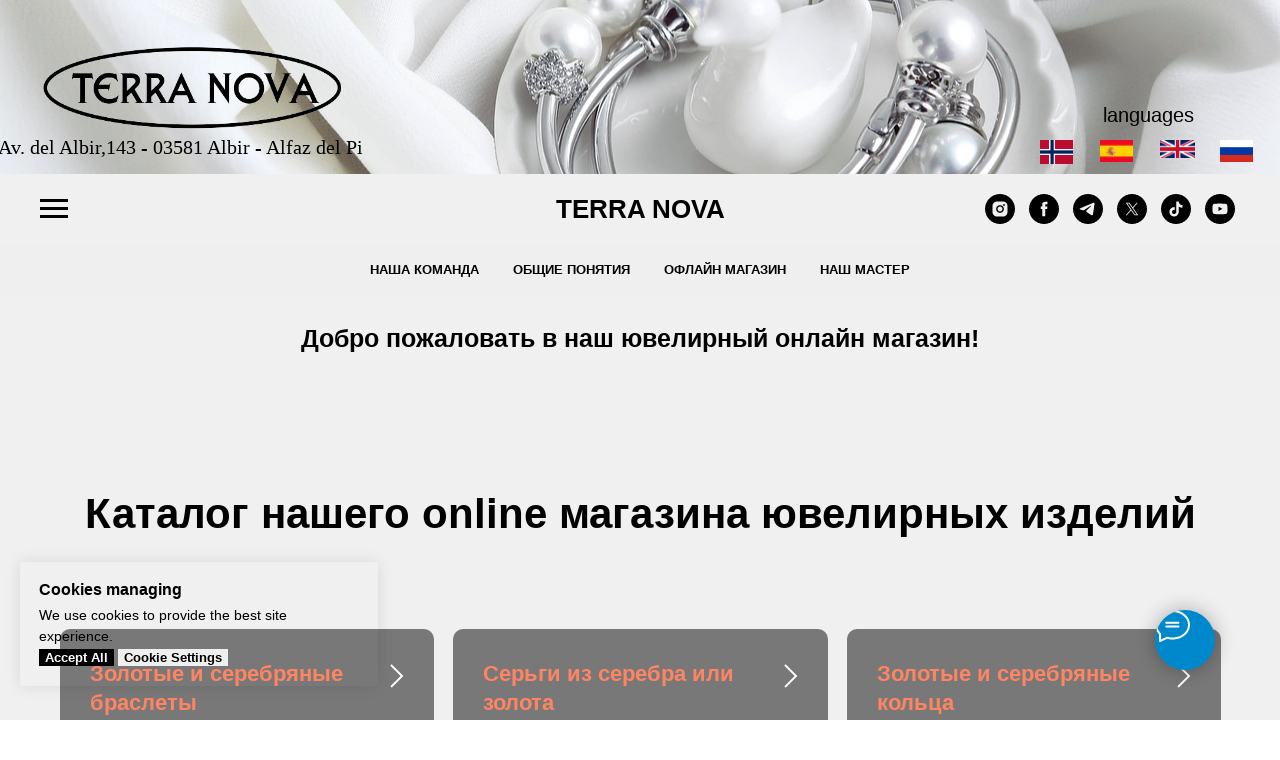

--- FILE ---
content_type: text/html; charset=UTF-8
request_url: https://terranovajoyeros.com/goldotherng/tproduct/615295341-415857256871-06031
body_size: 39748
content:
<!DOCTYPE html> <html lang="es"> <head> <meta charset="utf-8" /> <meta http-equiv="Content-Type" content="text/html; charset=utf-8" /> <meta name="viewport" content="width=device-width, initial-scale=1.0" /> <meta name="google-site-verification" content="bAhPOGYsYx3iq0tzH-oE4bIFiZP7cY08phvIcIbw0Oc" /> <!--metatextblock-->
<title>06031 - Sin piedra / Uten stein / Without stone / Без камня</title>
<meta name="description" content="Colgante oro 18K">
<meta name="keywords" content="">
<meta property="og:title" content="06031" />
<meta property="og:description" content="Colgante oro 18K" />
<meta property="og:type" content="website" />
<meta property="og:url" content="https://terranovajoyeros.com/goldotherng/tproduct/615295341-415857256871-06031" />
<meta property="og:image" content="https://static.tildacdn.com/stor3130-6561-4531-a330-353232626465/21880168.jpg" />
<link rel="canonical" href="https://terranovajoyeros.com/goldotherng/tproduct/615295341-415857256871-06031" />
<!--/metatextblock--> <meta name="format-detection" content="telephone=no" /> <meta http-equiv="x-dns-prefetch-control" content="on"> <link rel="dns-prefetch" href="https://ws.tildacdn.com"> <link rel="dns-prefetch" href="https://static.tildacdn.com"> <link rel="dns-prefetch" href="https://fonts.tildacdn.com"> <link rel="shortcut icon" href="https://static.tildacdn.com/tild6532-3438-4665-b136-353635346564/favicon.ico" type="image/x-icon" /> <link rel="apple-touch-icon" href="https://static.tildacdn.com/tild3530-6139-4633-a661-663561396439/mstile-150x150.png"> <link rel="apple-touch-icon" sizes="76x76" href="https://static.tildacdn.com/tild3530-6139-4633-a661-663561396439/mstile-150x150.png"> <link rel="apple-touch-icon" sizes="152x152" href="https://static.tildacdn.com/tild3530-6139-4633-a661-663561396439/mstile-150x150.png"> <link rel="apple-touch-startup-image" href="https://static.tildacdn.com/tild3530-6139-4633-a661-663561396439/mstile-150x150.png"> <meta name="msapplication-TileColor" content="#000000"> <meta name="msapplication-TileImage" content="https://static.tildacdn.com/tild6330-3435-4532-b564-346231343334/mstile-150x150.png"> <!-- Assets --> <script src="https://neo.tildacdn.com/js/tilda-fallback-1.0.min.js" async charset="utf-8"></script> <link rel="stylesheet" href="https://static.tildacdn.com/css/tilda-grid-3.0.min.css" type="text/css" media="all" onerror="this.loaderr='y';"/> <link rel="stylesheet" href="https://static.tildacdn.com/ws/project3550515/tilda-blocks-page16640084.min.css?t=1748886201" type="text/css" media="all" onerror="this.loaderr='y';" /><link rel="stylesheet" href="https://static.tildacdn.com/ws/project3550515/tilda-blocks-page38080249.min.css?t=1748886185" type="text/css" media="all" onerror="this.loaderr='y';" /> <link rel="stylesheet" href="https://static.tildacdn.com/css/tilda-popup-1.1.min.css" type="text/css" media="print" onload="this.media='all';" onerror="this.loaderr='y';" /> <noscript><link rel="stylesheet" href="https://static.tildacdn.com/css/tilda-popup-1.1.min.css" type="text/css" media="all" /></noscript> <link rel="stylesheet" href="https://static.tildacdn.com/css/tilda-slds-1.4.min.css" type="text/css" media="print" onload="this.media='all';" onerror="this.loaderr='y';" /> <noscript><link rel="stylesheet" href="https://static.tildacdn.com/css/tilda-slds-1.4.min.css" type="text/css" media="all" /></noscript> <link rel="stylesheet" href="https://static.tildacdn.com/css/tilda-catalog-1.1.min.css" type="text/css" media="print" onload="this.media='all';" onerror="this.loaderr='y';" /> <noscript><link rel="stylesheet" href="https://static.tildacdn.com/css/tilda-catalog-1.1.min.css" type="text/css" media="all" /></noscript> <link rel="stylesheet" href="https://static.tildacdn.com/css/tilda-forms-1.0.min.css" type="text/css" media="all" onerror="this.loaderr='y';" /> <link rel="stylesheet" href="https://static.tildacdn.com/css/tilda-cart-1.0.min.css" type="text/css" media="all" onerror="this.loaderr='y';" /> <link rel="stylesheet" href="https://static.tildacdn.com/css/tilda-delivery-1.0.min.css" type="text/css" media="print" onload="this.media='all';" onerror="this.loaderr='y';" /> <noscript><link rel="stylesheet" href="https://static.tildacdn.com/css/tilda-delivery-1.0.min.css" type="text/css" media="all" /></noscript> <link rel="stylesheet" href="https://static.tildacdn.com/css/tilda-wishlist-1.0.min.css" type="text/css" media="all" onerror="this.loaderr='y';" /> <link rel="stylesheet" href="https://static.tildacdn.com/css/tilda-zoom-2.0.min.css" type="text/css" media="print" onload="this.media='all';" onerror="this.loaderr='y';" /> <noscript><link rel="stylesheet" href="https://static.tildacdn.com/css/tilda-zoom-2.0.min.css" type="text/css" media="all" /></noscript> <script type="text/javascript">TildaFonts=["167","168","169","170"];</script> <script type="text/javascript" src="https://static.tildacdn.com/js/tilda-fonts.min.js" charset="utf-8" onerror="this.loaderr='y';"></script> <script nomodule src="https://static.tildacdn.com/js/tilda-polyfill-1.0.min.js" charset="utf-8"></script> <script type="text/javascript">function t_onReady(func) {if(document.readyState!='loading') {func();} else {document.addEventListener('DOMContentLoaded',func);}}
function t_onFuncLoad(funcName,okFunc,time) {if(typeof window[funcName]==='function') {okFunc();} else {setTimeout(function() {t_onFuncLoad(funcName,okFunc,time);},(time||100));}}function t_throttle(fn,threshhold,scope) {return function() {fn.apply(scope||this,arguments);};}function t396_initialScale(t){t=document.getElementById("rec"+t);if(t){t=t.querySelector(".t396__artboard");if(t){var e,r=document.documentElement.clientWidth,a=[];if(i=t.getAttribute("data-artboard-screens"))for(var i=i.split(","),l=0;l<i.length;l++)a[l]=parseInt(i[l],10);else a=[320,480,640,960,1200];for(l=0;l<a.length;l++){var n=a[l];n<=r&&(e=n)}var o="edit"===window.allrecords.getAttribute("data-tilda-mode"),d="center"===t396_getFieldValue(t,"valign",e,a),c="grid"===t396_getFieldValue(t,"upscale",e,a),s=t396_getFieldValue(t,"height_vh",e,a),u=t396_getFieldValue(t,"height",e,a),g=!!window.opr&&!!window.opr.addons||!!window.opera||-1!==navigator.userAgent.indexOf(" OPR/");if(!o&&d&&!c&&!s&&u&&!g){for(var _=parseFloat((r/e).toFixed(3)),f=[t,t.querySelector(".t396__carrier"),t.querySelector(".t396__filter")],l=0;l<f.length;l++)f[l].style.height=Math.floor(parseInt(u,10)*_)+"px";t396_scaleInitial__getElementsToScale(t).forEach(function(t){t.style.zoom=_})}}}}function t396_scaleInitial__getElementsToScale(t){return t?Array.prototype.slice.call(t.children).filter(function(t){return t&&(t.classList.contains("t396__elem")||t.classList.contains("t396__group"))}):[]}function t396_getFieldValue(t,e,r,a){var i=a[a.length-1],l=r===i?t.getAttribute("data-artboard-"+e):t.getAttribute("data-artboard-"+e+"-res-"+r);if(!l)for(var n=0;n<a.length;n++){var o=a[n];if(!(o<=r)&&(l=o===i?t.getAttribute("data-artboard-"+e):t.getAttribute("data-artboard-"+e+"-res-"+o)))break}return l}</script> <script src="https://static.tildacdn.com/js/tilda-scripts-3.0.min.js" charset="utf-8" defer onerror="this.loaderr='y';"></script> <script src="https://static.tildacdn.com/ws/project3550515/tilda-blocks-page16640084.min.js?t=1748886201" onerror="this.loaderr='y';"></script><script src="https://static.tildacdn.com/ws/project3550515/tilda-blocks-page38080249.min.js?t=1748886185" charset="utf-8" onerror="this.loaderr='y';"></script> <script src="https://static.tildacdn.com/js/tilda-lazyload-1.0.min.js" charset="utf-8" async onerror="this.loaderr='y';"></script> <script src="https://static.tildacdn.com/js/tilda-zero-1.1.min.js" charset="utf-8" async onerror="this.loaderr='y';"></script> <script src="https://static.tildacdn.com/js/tilda-menu-1.0.min.js" charset="utf-8" async onerror="this.loaderr='y';"></script> <script src="https://static.tildacdn.com/js/hammer.min.js" charset="utf-8" async onerror="this.loaderr='y';"></script> <script src="https://static.tildacdn.com/js/tilda-slds-1.4.min.js" charset="utf-8" async onerror="this.loaderr='y';"></script> <script src="https://static.tildacdn.com/js/tilda-products-1.0.min.js" charset="utf-8" async onerror="this.loaderr='y';"></script> <script src="https://static.tildacdn.com/js/tilda-catalog-1.1.min.js" charset="utf-8" async onerror="this.loaderr='y';"></script> <script src="https://static.tildacdn.com/js/tilda-forms-1.0.min.js" charset="utf-8" async onerror="this.loaderr='y';"></script> <script src="https://static.tildacdn.com/js/tilda-cart-1.0.min.js" charset="utf-8" async onerror="this.loaderr='y';"></script> <script src="https://static.tildacdn.com/js/tilda-widget-positions-1.0.min.js" charset="utf-8" async onerror="this.loaderr='y';"></script> <script src="https://static.tildacdn.com/js/tilda-delivery-1.0.min.js" charset="utf-8" async onerror="this.loaderr='y';"></script> <script src="https://static.tildacdn.com/js/tilda-wishlist-1.0.min.js" charset="utf-8" async onerror="this.loaderr='y';"></script> <script src="https://static.tildacdn.com/js/tilda-zoom-2.0.min.js" charset="utf-8" async onerror="this.loaderr='y';"></script> <script src="https://static.tildacdn.com/js/tilda-zero-scale-1.0.min.js" charset="utf-8" async onerror="this.loaderr='y';"></script> <script src="https://static.tildacdn.com/js/tilda-skiplink-1.0.min.js" charset="utf-8" async onerror="this.loaderr='y';"></script> <script src="https://static.tildacdn.com/js/tilda-events-1.0.min.js" charset="utf-8" async onerror="this.loaderr='y';"></script> <script type="text/javascript">window.dataLayer=window.dataLayer||[];</script> <script type="text/javascript">(function() {if((/bot|google|yandex|baidu|bing|msn|duckduckbot|teoma|slurp|crawler|spider|robot|crawling|facebook/i.test(navigator.userAgent))===false&&typeof(sessionStorage)!='undefined'&&sessionStorage.getItem('visited')!=='y'&&document.visibilityState){var style=document.createElement('style');style.type='text/css';style.innerHTML='@media screen and (min-width: 980px) {.t-records {opacity: 0;}.t-records_animated {-webkit-transition: opacity ease-in-out .2s;-moz-transition: opacity ease-in-out .2s;-o-transition: opacity ease-in-out .2s;transition: opacity ease-in-out .2s;}.t-records.t-records_visible {opacity: 1;}}';document.getElementsByTagName('head')[0].appendChild(style);function t_setvisRecs(){var alr=document.querySelectorAll('.t-records');Array.prototype.forEach.call(alr,function(el) {el.classList.add("t-records_animated");});setTimeout(function() {Array.prototype.forEach.call(alr,function(el) {el.classList.add("t-records_visible");});sessionStorage.setItem("visited","y");},400);}
document.addEventListener('DOMContentLoaded',t_setvisRecs);}})();</script><script src="https://static.tildacdn.com/js/jquery-1.10.2.min.js" charset="utf-8"  onerror="this.loaderr='y';"></script><script src="https://static.tildacdn.com/js/tilda-animation-2.0.min.js" charset="utf-8" async onerror="this.loaderr='y';"></script><script src="https://static.tildacdn.com/js/tilda-cards-1.0.min.js" charset="utf-8" async onerror="this.loaderr='y';"></script><link rel="stylesheet" href="https://static.tildacdn.com/css/tilda-animation-2.0.min.css" type="text/css" media="all" onerror="this.loaderr='y';" /><link rel="stylesheet" href="https://static.tildacdn.com/css/tilda-cards-1.0.min.css" type="text/css" media="all" onerror="this.loaderr='y';" /></head> <body class="t-body" style="margin:0;"> <!--allrecords--> <div id="allrecords" class="t-records" data-product-page="y" data-hook="blocks-collection-content-node" data-tilda-project-id="3550515" data-tilda-page-id="38080249" data-tilda-page-alias="goldotherng" data-tilda-formskey="d3ac9c8bc1275a861e5309d2d8444562" data-tilda-cookie="no" data-tilda-stat-scroll="yes" data-tilda-lazy="yes" data-tilda-project-lang="ES" data-tilda-root-zone="com">
<div id="rec664300832" class="r t-rec" style="" data-animationappear="off" data-record-type="1002"> <script>t_onReady(function() {setTimeout(function() {t_onFuncLoad('twishlist__init',function() {twishlist__init('664300832');});},500);var rec=document.querySelector('#rec664300832');if(!rec) return;var userAgent=navigator.userAgent.toLowerCase();var isAndroid=userAgent.indexOf('android')!==-1;var body=document.body;if(!body) return;var isScrollablefFix=body.classList.contains('t-body_scrollable-fix-for-android');if(isAndroid&&!isScrollablefFix) {body.classList.add('t-body_scrollable-fix-for-android');document.head.insertAdjacentHTML('beforeend','<style>@media screen and (max-width: 560px) {\n.t-body_scrollable-fix-for-android {\noverflow: visible !important;\n}\n}\n</style>');console.log('Android css fix was inited');};if(userAgent.indexOf('instagram')!==-1&&userAgent.indexOf('iphone')!==-1) {body.style.position='relative';}
var wishlistWindow=rec.querySelector('.t1002__wishlistwin');var currentMode=document.querySelector('.t-records').getAttribute('data-tilda-mode');if(wishlistWindow&&currentMode!=='edit'&&currentMode!=='preview') {wishlistWindow.addEventListener('scroll',t_throttle(function() {if(window.lazy==='y'||document.querySelector('#allrecords').getAttribute('data-tilda-lazy')==='yes') {t_onFuncLoad('t_lazyload_update',function() {t_lazyload_update();});}},500));}});</script> <div class="t1002" data-wishlist-hook="#showfavorites" data-wishlistbtn-pos="picture" data-project-currency="€" data-project-currency-side="l" data-project-currency-sep="." data-project-currency-code="EUR"> <div class="t1002__wishlisticon t1002__wishlisticon_sm" style=""> <div class="t1002__wishlisticon-wrapper"> <div class="t1002__wishlisticon-imgwrap"> <svg role="img" width="41" height="35" viewBox="0 0 41 35" fill="none" xmlns="http://www.w3.org/2000/svg" class="t1002__wishlisticon-img"> <path d="M39.9516 11.9535C39.9516 22.5416 20.4993 33.8088 20.4993 33.8088C20.4993 33.8088 1.04688 22.5416 1.04688 11.9535C1.04688 -2.42254 20.4993 -2.2284 20.4993 10.4239C20.4993 -2.2284 39.9516 -2.03914 39.9516 11.9535Z" stroke-width="1.5" stroke-linejoin="round"/> </svg> </div> <div class="t1002__wishlisticon-counter js-wishlisticon-counter"></div> </div> </div> <div class="t1002__wishlistwin" style="display:none"> <div class="t1002__wishlistwin-content"> <div class="t1002__close t1002__wishlistwin-close"> <button type="button" class="t1002__close-button t1002__wishlistwin-close-wrapper" aria-label="Close wishlist"> <svg role="presentation" class="t1002__wishlistwin-close-icon" width="23px" height="23px" viewBox="0 0 23 23" version="1.1" xmlns="http://www.w3.org/2000/svg" xmlns:xlink="http://www.w3.org/1999/xlink"> <g stroke="none" stroke-width="1" fill="#000" fill-rule="evenodd"> <rect transform="translate(11.313708, 11.313708) rotate(-45.000000) translate(-11.313708, -11.313708) " x="10.3137085" y="-3.6862915" width="2" height="30"></rect> <rect transform="translate(11.313708, 11.313708) rotate(-315.000000) translate(-11.313708, -11.313708) " x="10.3137085" y="-3.6862915" width="2" height="30"></rect> </g> </svg> </button> </div> <div class="t1002__wishlistwin-top"> <div class="t1002__wishlistwin-heading t-name t-name_xl">Favorites</div> </div> <div class="t1002__wishlistwin-products"></div> </div> </div> </div> <style>.t1002__addBtn:not(.t-popup .t1002__addBtn):not(.t-store__product-snippet .t1002__addBtn){}.t1002__addBtn{border-radius:30px;}.t1002__addBtn svg path{}</style> <style>@media (hover:hover),(min-width:0\0) {#rec664300832 .t-submit:hover {box-shadow:0px 0px 20px 0px rgba(0,0,0,0.6) !important;}#rec664300832 .t-submit:focus-visible {box-shadow:0px 0px 20px 0px rgba(0,0,0,0.6) !important;}}</style> </div>

<!-- PRODUCT START -->

                
                        
                    
        
        
<!-- product header -->
<!--header-->
<div id="t-header" class="t-records" data-hook="blocks-collection-content-node" data-tilda-project-id="3550515" data-tilda-page-id="16640084" data-tilda-page-alias="rus" data-tilda-formskey="d3ac9c8bc1275a861e5309d2d8444562" data-tilda-cookie="no" data-tilda-stat-scroll="yes" data-tilda-lazy="yes" data-tilda-project-lang="ES" data-tilda-root-zone="one"      data-tilda-project-country="RU">

    <div id="rec339774160" class="r t-rec t-rec_pb_0" style="padding-bottom:0px; "  data-record-type="396"      >
<!-- T396 -->
<style>#rec339774160 .t396__artboard {height: 174px;overflow: auto;}#rec339774160 .t396__filter {height: 174px;    }#rec339774160 .t396__carrier{height: 174px;background-position: center center;background-attachment: scroll;background-image: url('https://static.tildacdn.com/tild3832-6365-4364-b933-656166333635/silver-jewelry-38299.jpeg');background-size: cover;background-repeat: no-repeat;}@media screen and (max-width: 1199px) {#rec339774160 .t396__artboard,#rec339774160 .t396__filter,#rec339774160 .t396__carrier {height: 364px;}#rec339774160 .t396__artboard {background-color:#f5eded;}#rec339774160 .t396__filter {}#rec339774160 .t396__carrier {background-image: url('https://static.tildacdn.com/tild3633-3363-4539-b035-643463303064/silver-jewelry-38299.jpeg');background-attachment: scroll;}}@media screen and (max-width: 959px) {#rec339774160 .t396__artboard,#rec339774160 .t396__filter,#rec339774160 .t396__carrier {height: 364px;}#rec339774160 .t396__filter {}#rec339774160 .t396__carrier {background-image: url('https://static.tildacdn.com/tild6135-3161-4263-b735-373135616330/silver-jewelry-38299.jpeg');background-attachment: scroll;}}@media screen and (max-width: 639px) {#rec339774160 .t396__artboard,#rec339774160 .t396__filter,#rec339774160 .t396__carrier {height: 286px;}#rec339774160 .t396__filter {}#rec339774160 .t396__carrier {background-image: url('https://static.tildacdn.com/tild6536-6238-4661-b535-393361343730/silver-jewelry-38299.jpeg');background-attachment: scroll;}}@media screen and (max-width: 479px) {#rec339774160 .t396__artboard,#rec339774160 .t396__filter,#rec339774160 .t396__carrier {height: 374px;}#rec339774160 .t396__filter {}#rec339774160 .t396__carrier {background-image: url('https://static.tildacdn.com/tild3464-3633-4436-b631-646363623636/silver-jewelry-38299.jpeg');background-attachment: scroll;}}#rec339774160 .tn-elem[data-elem-id="1611313193703"] {
  color: #000000;
  z-index: 2;
  top:  132px;;
  left:  calc(50% - 600px + -42px);;
  width: 390px;
  height: auto;
}
#rec339774160 .tn-elem[data-elem-id="1611313193703"] .tn-atom {
  color: #000000;
  font-size: 20px;
  font-family: 'Georgia', serif;
  line-height: 1.55;
  font-weight: 400;
  background-position: center center;
  border-width: var(--t396-borderwidth, 0);
  border-style: var(--t396-borderstyle, solid);
  border-color: var(--t396-bordercolor, transparent);
  transition: background-color var(--t396-speedhover,0s) ease-in-out, color var(--t396-speedhover,0s) ease-in-out, border-color var(--t396-speedhover,0s) ease-in-out, box-shadow var(--t396-shadowshoverspeed,0.2s) ease-in-out;
  text-shadow: var(--t396-shadow-text-x, 0px) var(--t396-shadow-text-y, 0px) var(--t396-shadow-text-blur, 0px) rgba(var(--t396-shadow-text-color), var(--t396-shadow-text-opacity, 100%));
}
@media screen and (max-width: 1199px) {
  #rec339774160 .tn-elem[data-elem-id="1611313193703"] {
    top:  117px;;
    left:  calc(50% - 480px + 11px);;
    height: auto;
    color: #000000;
  }
  #rec339774160 .tn-elem[data-elem-id="1611313193703"] .tn-atom {
    color: #000000;
    background-size: cover;
  }
}
@media screen and (max-width: 959px) {
  #rec339774160 .tn-elem[data-elem-id="1611313193703"] {
    top:  220px;;
    left:  calc(50% - 320px + 125px);;
    height: auto;
    color: #000000;
  }
  #rec339774160 .tn-elem[data-elem-id="1611313193703"] .tn-atom {
    color: #000000;
    background-size: cover;
  }
}
@media screen and (max-width: 639px) {
  #rec339774160 .tn-elem[data-elem-id="1611313193703"] {
    top:  165px;;
    left:  calc(50% - 240px + 32px);;
    height: auto;
    color: #000000;
  }
  #rec339774160 .tn-elem[data-elem-id="1611313193703"] .tn-atom {
    color: #000000;
    background-size: cover;
  }
}
@media screen and (max-width: 479px) {
  #rec339774160 .tn-elem[data-elem-id="1611313193703"] {
    top:  76px;;
    left:  calc(50% - 160px + 20px);;
    width: 279px;
    height: auto;
    color: #000000;
    text-align: center;
  }
  #rec339774160 .tn-elem[data-elem-id="1611313193703"] .tn-atom {
    color: #000000;
    font-size: 18px;
    background-size: cover;
  }
}#rec339774160 .tn-elem[data-elem-id="1611313717800"] {
  color: #ffffff;
  z-index: 3;
  top:  55px;;
  left:  calc(50% - 600px + 870px);;
  width: 110px;
  height: auto;
}
#rec339774160 .tn-elem[data-elem-id="1611313717800"] .tn-atom {
  color: #ffffff;
  font-size: 21px;
  font-family: 'Georgia', serif;
  line-height: 1.55;
  font-weight: 400;
  background-position: center center;
  border-width: var(--t396-borderwidth, 0);
  border-style: var(--t396-borderstyle, solid);
  border-color: var(--t396-bordercolor, transparent);
  transition: background-color var(--t396-speedhover,0s) ease-in-out, color var(--t396-speedhover,0s) ease-in-out, border-color var(--t396-speedhover,0s) ease-in-out, box-shadow var(--t396-shadowshoverspeed,0.2s) ease-in-out;
  text-shadow: var(--t396-shadow-text-x, 0px) var(--t396-shadow-text-y, 0px) var(--t396-shadow-text-blur, 0px) rgba(var(--t396-shadow-text-color), var(--t396-shadow-text-opacity, 100%));
}#rec339774160 .tn-elem[data-elem-id="1615291923287"] {
  z-index: 4;
  top:  42px;;
  left:  calc(50% - 600px + -10px);;
  width: 330px;
  height: auto;
}
#rec339774160 .tn-elem[data-elem-id="1615291923287"] .tn-atom {
  background-position: center center;
  border-width: var(--t396-borderwidth, 0);
  border-style: var(--t396-borderstyle, solid);
  border-color: var(--t396-bordercolor, transparent);
  transition: background-color var(--t396-speedhover,0s) ease-in-out, color var(--t396-speedhover,0s) ease-in-out, border-color var(--t396-speedhover,0s) ease-in-out, box-shadow var(--t396-shadowshoverspeed,0.2s) ease-in-out;
}
@media screen and (max-width: 1199px) {
  #rec339774160 .tn-elem[data-elem-id="1615291923287"] {
    top:  19px;;
    left:  calc(50% - 480px + 0px);;
    height: auto;
  }
}
@media screen and (max-width: 959px) {
  #rec339774160 .tn-elem[data-elem-id="1615291923287"] {
    top:  15px;;
    left:  calc(50% - 320px + 155px);;
    height: auto;
  }
}
@media screen and (max-width: 639px) {
  #rec339774160 .tn-elem[data-elem-id="1615291923287"] {
    top:  10px;;
    left:  calc(50% - 240px + 75px);;
    height: auto;
  }
}
@media screen and (max-width: 479px) {
  #rec339774160 .tn-elem[data-elem-id="1615291923287"] {
    top:  5px;;
    left:  calc(50% - 160px + 30px);;
    width: 260px;
    height: auto;
  }
}#rec339774160 .tn-elem[data-elem-id="1627308021845"] {
  z-index: 5;
  top:  140px;;
  left:  calc(50% - 600px + 1000px);;
  width: 33px;
  height: auto;
}
#rec339774160 .tn-elem[data-elem-id="1627308021845"] .tn-atom {
  background-position: center center;
  border-width: var(--t396-borderwidth, 0);
  border-style: var(--t396-borderstyle, solid);
  border-color: var(--t396-bordercolor, transparent);
  transition: background-color var(--t396-speedhover,0s) ease-in-out, color var(--t396-speedhover,0s) ease-in-out, border-color var(--t396-speedhover,0s) ease-in-out, box-shadow var(--t396-shadowshoverspeed,0.2s) ease-in-out;
}
@media screen and (max-width: 1199px) {
  #rec339774160 .tn-elem[data-elem-id="1627308021845"] {
    top:  74px;;
    left:  calc(50% - 480px + 731px);;
    height: auto;
  }
}
@media screen and (max-width: 959px) {
  #rec339774160 .tn-elem[data-elem-id="1627308021845"] {
    top:  320px;;
    left:  calc(50% - 320px + 172px);;
    height: auto;
  }
}
@media screen and (max-width: 639px) {
  #rec339774160 .tn-elem[data-elem-id="1627308021845"] {
    top:  250px;;
    left:  calc(50% - 240px + 57px);;
    height: auto;
  }
}
@media screen and (max-width: 479px) {
  #rec339774160 .tn-elem[data-elem-id="1627308021845"] {
    top:  330px;;
    left:  calc(50% - 160px + 34px);;
    height: auto;
  }
}#rec339774160 .tn-elem[data-elem-id="1627308086292"] {
  z-index: 6;
  top:  140px;;
  left:  calc(50% - 600px + 1060px);;
  width: 33px;
  height: auto;
}
#rec339774160 .tn-elem[data-elem-id="1627308086292"] .tn-atom {
  background-position: center center;
  border-width: var(--t396-borderwidth, 0);
  border-style: var(--t396-borderstyle, solid);
  border-color: var(--t396-bordercolor, transparent);
  transition: background-color var(--t396-speedhover,0s) ease-in-out, color var(--t396-speedhover,0s) ease-in-out, border-color var(--t396-speedhover,0s) ease-in-out, box-shadow var(--t396-shadowshoverspeed,0.2s) ease-in-out;
}
@media screen and (max-width: 1199px) {
  #rec339774160 .tn-elem[data-elem-id="1627308086292"] {
    top:  74px;;
    left:  calc(50% - 480px + 791px);;
    height: auto;
  }
}
@media screen and (max-width: 959px) {
  #rec339774160 .tn-elem[data-elem-id="1627308086292"] {
    top:  320px;;
    left:  calc(50% - 320px + 357px);;
    height: auto;
  }
}
@media screen and (max-width: 639px) {
  #rec339774160 .tn-elem[data-elem-id="1627308086292"] {
    top:  250px;;
    left:  calc(50% - 240px + 141px);;
    height: auto;
  }
}
@media screen and (max-width: 479px) {
  #rec339774160 .tn-elem[data-elem-id="1627308086292"] {
    top:  330px;;
    left:  calc(50% - 160px + 100px);;
    height: auto;
  }
}#rec339774160 .tn-elem[data-elem-id="1627308192890"] {
  z-index: 7;
  top:  140px;;
  left:  calc(50% - 600px + 1120px);;
  width: 35px;
  height: auto;
}
#rec339774160 .tn-elem[data-elem-id="1627308192890"] .tn-atom {
  background-position: center center;
  border-width: var(--t396-borderwidth, 0);
  border-style: var(--t396-borderstyle, solid);
  border-color: var(--t396-bordercolor, transparent);
  transition: background-color var(--t396-speedhover,0s) ease-in-out, color var(--t396-speedhover,0s) ease-in-out, border-color var(--t396-speedhover,0s) ease-in-out, box-shadow var(--t396-shadowshoverspeed,0.2s) ease-in-out;
}
@media screen and (max-width: 1199px) {
  #rec339774160 .tn-elem[data-elem-id="1627308192890"] {
    top:  74px;;
    left:  calc(50% - 480px + 849px);;
    height: auto;
  }
}
@media screen and (max-width: 959px) {
  #rec339774160 .tn-elem[data-elem-id="1627308192890"] {
    top:  320px;;
    left:  calc(50% - 320px + 250px);;
    height: auto;
  }
}
@media screen and (max-width: 639px) {
  #rec339774160 .tn-elem[data-elem-id="1627308192890"] {
    top:  250px;;
    left:  calc(50% - 240px + 279px);;
    width: 39px;
    height: auto;
  }
}
@media screen and (max-width: 479px) {
  #rec339774160 .tn-elem[data-elem-id="1627308192890"] {
    top:  330px;;
    left:  calc(50% - 160px + 172px);;
    height: auto;
  }
}#rec339774160 .tn-elem[data-elem-id="1627314344985"] {
  z-index: 8;
  top:  140px;;
  left:  calc(50% - 600px + 1180px);;
  width: 33px;
  height: auto;
}
#rec339774160 .tn-elem[data-elem-id="1627314344985"] .tn-atom {
  background-position: center center;
  border-width: var(--t396-borderwidth, 0);
  border-style: var(--t396-borderstyle, solid);
  border-color: var(--t396-bordercolor, transparent);
  transition: background-color var(--t396-speedhover,0s) ease-in-out, color var(--t396-speedhover,0s) ease-in-out, border-color var(--t396-speedhover,0s) ease-in-out, box-shadow var(--t396-shadowshoverspeed,0.2s) ease-in-out;
}
@media screen and (max-width: 1199px) {
  #rec339774160 .tn-elem[data-elem-id="1627314344985"] {
    top:  74px;;
    left:  calc(50% - 480px + 910px);;
    height: auto;
  }
}
@media screen and (max-width: 959px) {
  #rec339774160 .tn-elem[data-elem-id="1627314344985"] {
    top:  320px;;
    left:  calc(50% - 320px + 436px);;
    height: auto;
  }
}
@media screen and (max-width: 639px) {
  #rec339774160 .tn-elem[data-elem-id="1627314344985"] {
    top:  250px;;
    left:  calc(50% - 240px + 376px);;
    height: auto;
  }
}
@media screen and (max-width: 479px) {
  #rec339774160 .tn-elem[data-elem-id="1627314344985"] {
    top:  330px;;
    left:  calc(50% - 160px + 254px);;
    height: auto;
  }
}#rec339774160 .tn-elem[data-elem-id="1688550962823"] {
  color: #000000;
  z-index: 9;
  top:  100px;;
  left:  calc(50% - 600px + 1063px);;
  width: 88px;
  height: auto;
}
#rec339774160 .tn-elem[data-elem-id="1688550962823"] .tn-atom {
  color: #000000;
  font-size: 20px;
  font-family: 'Circe', Arial,sans-serif;
  line-height: 1.55;
  font-weight: 400;
  background-position: center center;
  border-width: var(--t396-borderwidth, 0);
  border-style: var(--t396-borderstyle, solid);
  border-color: var(--t396-bordercolor, transparent);
  transition: background-color var(--t396-speedhover,0s) ease-in-out, color var(--t396-speedhover,0s) ease-in-out, border-color var(--t396-speedhover,0s) ease-in-out, box-shadow var(--t396-shadowshoverspeed,0.2s) ease-in-out;
  text-shadow: var(--t396-shadow-text-x, 0px) var(--t396-shadow-text-y, 0px) var(--t396-shadow-text-blur, 0px) rgba(var(--t396-shadow-text-color), var(--t396-shadow-text-opacity, 100%));
}
@media screen and (max-width: 1199px) {
  #rec339774160 .tn-elem[data-elem-id="1688550962823"] {
    top:  24px;;
    left:  calc(50% - 480px + 799px);;
    height: auto;
  }
}
@media screen and (max-width: 959px) {
  #rec339774160 .tn-elem[data-elem-id="1688550962823"] {
    top:  268px;;
    left:  calc(50% - 320px + 276px);;
    height: auto;
  }
}
@media screen and (max-width: 639px) {
  #rec339774160 .tn-elem[data-elem-id="1688550962823"] {
    top:  213px;;
    left:  calc(50% - 240px + 185px);;
    height: auto;
  }
}
@media screen and (max-width: 479px) {
  #rec339774160 .tn-elem[data-elem-id="1688550962823"] {
    top:  287px;;
    left:  calc(50% - 160px + 122px);;
    height: auto;
  }
}#rec339774160 .tn-elem[data-elem-id="1689962062461"] {
  z-index: 10;
  top:  116px;;
  left:  calc(50% - 600px + -86px);;
  width: 30px;
  height: auto;
}
#rec339774160 .tn-elem[data-elem-id="1689962062461"] .tn-atom {
  background-position: center center;
  border-width: var(--t396-borderwidth, 0);
  border-style: var(--t396-borderstyle, solid);
  border-color: var(--t396-bordercolor, transparent);
  transition: background-color var(--t396-speedhover,0s) ease-in-out, color var(--t396-speedhover,0s) ease-in-out, border-color var(--t396-speedhover,0s) ease-in-out, box-shadow var(--t396-shadowshoverspeed,0.2s) ease-in-out;
}
@media screen and (max-width: 1199px) {
  #rec339774160 .tn-elem[data-elem-id="1689962062461"] {
    top:  109px;;
    left:  calc(50% - 480px + -25px);;
    width: 25px;
    height: auto;
  }
}
@media screen and (max-width: 959px) {
  #rec339774160 .tn-elem[data-elem-id="1689962062461"] {
    top:  210px;;
    left:  calc(50% - 320px + 531px);;
    width: 23px;
    height: auto;
  }
}
@media screen and (max-width: 639px) {
  #rec339774160 .tn-elem[data-elem-id="1689962062461"] {
    top:  157px;;
    left:  calc(50% - 240px + 432px);;
    width: 21px;
    height: auto;
  }
}
@media screen and (max-width: 479px) {
  #rec339774160 .tn-elem[data-elem-id="1689962062461"] {
    top:  106px;;
    left:  calc(50% - 160px + 49px);;
    width: 24px;
    height: auto;
  }
}</style>










<div class='t396'>

	<div class="t396__artboard" data-artboard-recid="339774160" data-artboard-screens="320,480,640,960,1200"

				data-artboard-height="174"
		data-artboard-valign="top"
				 data-artboard-upscale="grid" 		 data-artboard-ovrflw="auto" 																		
							
																																															
				 data-artboard-height-res-320="374" 																																																
																																															
				 data-artboard-height-res-480="286" 																																																
																																															
				 data-artboard-height-res-640="364" 																																																
																																															
				 data-artboard-height-res-960="364" 																																																
						>

		
				
								
																		
																		
																		
																		
					
					<div class="t396__carrier" data-artboard-recid="339774160"></div>
		
		
		<div class="t396__filter" data-artboard-recid="339774160"></div>

		
					
		
				
						
	
			
	
						
												
												
												
												
									
	
			
	<div class='t396__elem tn-elem tn-elem__3397741601611313193703' data-elem-id='1611313193703' data-elem-type='text'
				data-field-top-value="132"
		data-field-left-value="-42"
				 data-field-width-value="390" 		data-field-axisy-value="top"
		data-field-axisx-value="left"
		data-field-container-value="grid"
		data-field-topunits-value="px"
		data-field-leftunits-value="px"
		data-field-heightunits-value=""
		data-field-widthunits-value="px"
																																																																						 data-field-fontsize-value="20" 		
							
			
																																																																																																																																								
												
				 data-field-top-res-320-value="76" 				 data-field-left-res-320-value="20" 								 data-field-width-res-320-value="279" 																																																																																																																								 data-field-fontsize-res-320-value="18" 
			
					
			
																																																																																																																																								
												
				 data-field-top-res-480-value="165" 				 data-field-left-res-480-value="32" 																																																																																																																																
			
					
			
																																																																																																																																								
												
				 data-field-top-res-640-value="220" 				 data-field-left-res-640-value="125" 																																																																																																																																
			
					
			
																																																																																																																																								
												
				 data-field-top-res-960-value="117" 				 data-field-left-res-960-value="11" 																																																																																																																																
			
					
			
		
		
		
			>

		
									
							<div class='tn-atom'field='tn_text_1611313193703'><strong></strong>Av. del Albir,143 - 03581 Albir -                          Alfaz del Pi</div>		
				
																			
																				
																				
																				
																				
					
				
				
				
				
				
				
				
				
	</div>

			
					
		
				
						
	
			
	
						
												
												
												
												
									
	
			
	<div class='t396__elem tn-elem tn-elem__3397741601611313717800' data-elem-id='1611313717800' data-elem-type='text'
				data-field-top-value="55"
		data-field-left-value="870"
				 data-field-width-value="110" 		data-field-axisy-value="top"
		data-field-axisx-value="left"
		data-field-container-value="grid"
		data-field-topunits-value="px"
		data-field-leftunits-value="px"
		data-field-heightunits-value=""
		data-field-widthunits-value="px"
																																																																						 data-field-fontsize-value="21" 		
							
			
																																																																																																																																								
												
																																																																																																																																								
			
					
			
																																																																																																																																								
												
																																																																																																																																								
			
					
			
																																																																																																																																								
												
																																																																																																																																								
			
					
			
																																																																																																																																								
												
																																																																																																																																								
			
					
			
		
		
		
			>

		
									
							<div class='tn-atom'field='tn_text_1611313717800'></div>		
				
																			
																				
																				
																				
																				
					
				
				
				
				
				
				
				
				
	</div>

			
					
		
				
						
	
			
	
						
												
												
												
												
									
	
			
	<div class='t396__elem tn-elem tn-elem__3397741601615291923287' data-elem-id='1615291923287' data-elem-type='image'
				data-field-top-value="42"
		data-field-left-value="-10"
				 data-field-width-value="330" 		data-field-axisy-value="top"
		data-field-axisx-value="left"
		data-field-container-value="grid"
		data-field-topunits-value="px"
		data-field-leftunits-value="px"
		data-field-heightunits-value=""
		data-field-widthunits-value="px"
																																														 data-field-filewidth-value="560" 		 data-field-fileheight-value="152" 																								
							
			
																																																																																																																																								
												
				 data-field-top-res-320-value="5" 				 data-field-left-res-320-value="30" 								 data-field-width-res-320-value="260" 																																																																																																																								
			
					
			
																																																																																																																																								
												
				 data-field-top-res-480-value="10" 				 data-field-left-res-480-value="75" 																																																																																																																																
			
					
			
																																																																																																																																								
												
				 data-field-top-res-640-value="15" 				 data-field-left-res-640-value="155" 																																																																																																																																
			
					
			
																																																																																																																																								
												
				 data-field-top-res-960-value="19" 				 data-field-left-res-960-value="0" 																																																																																																																																
			
					
			
		
		
		
			>

		
									
				
							<a class='tn-atom' href="/rus"   >
								
									<img class='tn-atom__img' src='https://static.tildacdn.com/tild3438-3461-4638-b837-326561353233/12-removebg-preview.png' alt='' imgfield='tn_img_1615291923287' />
							</a>
		
																			
																				
																				
																				
																				
					
				
				
				
				
				
				
				
				
	</div>

			
					
		
				
						
	
			
	
						
												
												
												
												
									
	
			
	<div class='t396__elem tn-elem tn-elem__3397741601627308021845' data-elem-id='1627308021845' data-elem-type='image'
				data-field-top-value="140"
		data-field-left-value="1000"
				 data-field-width-value="33" 		data-field-axisy-value="top"
		data-field-axisx-value="left"
		data-field-container-value="grid"
		data-field-topunits-value="px"
		data-field-leftunits-value="px"
		data-field-heightunits-value=""
		data-field-widthunits-value="px"
																																														 data-field-filewidth-value="250" 		 data-field-fileheight-value="182" 																								
							
			
																																																																																																																																								
												
				 data-field-top-res-320-value="330" 				 data-field-left-res-320-value="34" 																																																																																																																																
			
					
			
																																																																																																																																								
												
				 data-field-top-res-480-value="250" 				 data-field-left-res-480-value="57" 																																																																																																																																
			
					
			
																																																																																																																																								
												
				 data-field-top-res-640-value="320" 				 data-field-left-res-640-value="172" 																																																																																																																																
			
					
			
																																																																																																																																								
												
				 data-field-top-res-960-value="74" 				 data-field-left-res-960-value="731" 																																																																																																																																
			
					
			
		
		
		
			>

		
									
				
							<a class='tn-atom' href="/terranovajoyerosn"   >
								
									<img class='tn-atom__img' src='https://static.tildacdn.com/tild3761-6364-4466-b331-313734323262/__1.png' alt='' imgfield='tn_img_1627308021845' />
							</a>
		
																			
																				
																				
																				
																				
					
				
				
				
				
				
				
				
				
	</div>

			
					
		
				
						
	
			
	
						
												
												
												
												
									
	
			
	<div class='t396__elem tn-elem tn-elem__3397741601627308086292' data-elem-id='1627308086292' data-elem-type='image'
				data-field-top-value="140"
		data-field-left-value="1060"
				 data-field-width-value="33" 		data-field-axisy-value="top"
		data-field-axisx-value="left"
		data-field-container-value="grid"
		data-field-topunits-value="px"
		data-field-leftunits-value="px"
		data-field-heightunits-value=""
		data-field-widthunits-value="px"
																																														 data-field-filewidth-value="275" 		 data-field-fileheight-value="183" 																								
							
			
																																																																																																																																								
												
				 data-field-top-res-320-value="330" 				 data-field-left-res-320-value="100" 																																																																																																																																
			
					
			
																																																																																																																																								
												
				 data-field-top-res-480-value="250" 				 data-field-left-res-480-value="141" 																																																																																																																																
			
					
			
																																																																																																																																								
												
				 data-field-top-res-640-value="320" 				 data-field-left-res-640-value="357" 																																																																																																																																
			
					
			
																																																																																																																																								
												
				 data-field-top-res-960-value="74" 				 data-field-left-res-960-value="791" 																																																																																																																																
			
					
			
		
		
		
			>

		
									
				
							<a class='tn-atom' href="/"   >
								
									<img class='tn-atom__img' src='https://static.tildacdn.com/tild3331-3766-4036-b334-636538616639/__2.png' alt='' imgfield='tn_img_1627308086292' />
							</a>
		
																			
																				
																				
																				
																				
					
				
				
				
				
				
				
				
				
	</div>

			
					
		
				
						
	
			
	
						
												
												
												
												
									
	
			
	<div class='t396__elem tn-elem tn-elem__3397741601627308192890' data-elem-id='1627308192890' data-elem-type='image'
				data-field-top-value="140"
		data-field-left-value="1120"
				 data-field-width-value="35" 		data-field-axisy-value="top"
		data-field-axisx-value="left"
		data-field-container-value="grid"
		data-field-topunits-value="px"
		data-field-leftunits-value="px"
		data-field-heightunits-value=""
		data-field-widthunits-value="px"
																																														 data-field-filewidth-value="318" 		 data-field-fileheight-value="159" 																								
							
			
																																																																																																																																								
												
				 data-field-top-res-320-value="330" 				 data-field-left-res-320-value="172" 																																																																																																																																
			
					
			
																																																																																																																																								
												
				 data-field-top-res-480-value="250" 				 data-field-left-res-480-value="279" 								 data-field-width-res-480-value="39" 																																																																																																																								
			
					
			
																																																																																																																																								
												
				 data-field-top-res-640-value="320" 				 data-field-left-res-640-value="250" 																																																																																																																																
			
					
			
																																																																																																																																								
												
				 data-field-top-res-960-value="74" 				 data-field-left-res-960-value="849" 																																																																																																																																
			
					
			
		
		
		
			>

		
									
				
							<a class='tn-atom' href="/english"   >
								
									<img class='tn-atom__img' src='https://static.tildacdn.com/tild3065-6436-4165-b835-616436333036/_.png' alt='' imgfield='tn_img_1627308192890' />
							</a>
		
																			
																				
																				
																				
																				
					
				
				
				
				
				
				
				
				
	</div>

			
					
		
				
						
	
			
	
						
												
												
												
												
									
	
			
	<div class='t396__elem tn-elem tn-elem__3397741601627314344985' data-elem-id='1627314344985' data-elem-type='image'
				data-field-top-value="140"
		data-field-left-value="1180"
				 data-field-width-value="33" 		data-field-axisy-value="top"
		data-field-axisx-value="left"
		data-field-container-value="grid"
		data-field-topunits-value="px"
		data-field-leftunits-value="px"
		data-field-heightunits-value=""
		data-field-widthunits-value="px"
																																														 data-field-filewidth-value="250" 		 data-field-fileheight-value="167" 																								
							
			
																																																																																																																																								
												
				 data-field-top-res-320-value="330" 				 data-field-left-res-320-value="254" 																																																																																																																																
			
					
			
																																																																																																																																								
												
				 data-field-top-res-480-value="250" 				 data-field-left-res-480-value="376" 																																																																																																																																
			
					
			
																																																																																																																																								
												
				 data-field-top-res-640-value="320" 				 data-field-left-res-640-value="436" 																																																																																																																																
			
					
			
																																																																																																																																								
												
				 data-field-top-res-960-value="74" 				 data-field-left-res-960-value="910" 																																																																																																																																
			
					
			
		
		
		
			>

		
									
				
							<a class='tn-atom' href="/rus"   >
								
									<img class='tn-atom__img' src='https://static.tildacdn.com/tild3430-3733-4465-b634-376466616435/__4.png' alt='' imgfield='tn_img_1627314344985' />
							</a>
		
																			
																				
																				
																				
																				
					
				
				
				
				
				
				
				
				
	</div>

			
					
		
				
						
	
			
	
						
												
												
												
												
									
	
			
	<div class='t396__elem tn-elem tn-elem__3397741601688550962823' data-elem-id='1688550962823' data-elem-type='text'
				data-field-top-value="100"
		data-field-left-value="1063"
				 data-field-width-value="88" 		data-field-axisy-value="top"
		data-field-axisx-value="left"
		data-field-container-value="grid"
		data-field-topunits-value="px"
		data-field-leftunits-value="px"
		data-field-heightunits-value=""
		data-field-widthunits-value="px"
																																																																						 data-field-fontsize-value="20" 		
							
			
																																																																																																																																								
												
				 data-field-top-res-320-value="287" 				 data-field-left-res-320-value="122" 																																																																																																																																
			
					
			
																																																																																																																																								
												
				 data-field-top-res-480-value="213" 				 data-field-left-res-480-value="185" 																																																																																																																																
			
					
			
																																																																																																																																								
												
				 data-field-top-res-640-value="268" 				 data-field-left-res-640-value="276" 																																																																																																																																
			
					
			
																																																																																																																																								
												
				 data-field-top-res-960-value="24" 				 data-field-left-res-960-value="799" 																																																																																																																																
			
					
			
		
		
		
			>

		
									
							<div class='tn-atom'field='tn_text_1688550962823'><span class="Y2IQFc">languages</span></div>		
				
																			
																				
																				
																				
																				
					
				
				
				
				
				
				
				
				
	</div>

			
					
		
				
						
	
			
	
						
												
												
												
												
																
	
			
	<div class='t396__elem tn-elem tn-elem__3397741601689962062461 t-animate' data-elem-id='1689962062461' data-elem-type='image'
				data-field-top-value="116"
		data-field-left-value="-86"
				 data-field-width-value="30" 		data-field-axisy-value="top"
		data-field-axisx-value="left"
		data-field-container-value="grid"
		data-field-topunits-value="px"
		data-field-leftunits-value="px"
		data-field-heightunits-value=""
		data-field-widthunits-value="px"
		 data-animate-style="fadeindown" 		 data-animate-duration="1.6" 				 data-animate-distance="50" 																																						 data-field-filewidth-value="816" 		 data-field-fileheight-value="1200" 																								
							
			
																																																																																																																																								
												
				 data-field-top-res-320-value="106" 				 data-field-left-res-320-value="49" 								 data-field-width-res-320-value="24" 																																																																																																																								
			
					
			
																																																																																																																																								
												
				 data-field-top-res-480-value="157" 				 data-field-left-res-480-value="432" 								 data-field-width-res-480-value="21" 																																																																																																																								
			
					
			
																																																																																																																																								
												
				 data-field-top-res-640-value="210" 				 data-field-left-res-640-value="531" 								 data-field-width-res-640-value="23" 																																																																																																																								
			
					
			
																																																																																																																																								
												
				 data-field-top-res-960-value="109" 				 data-field-left-res-960-value="-25" 								 data-field-width-res-960-value="25" 																																																																																																																								
			
					
			
		
		
		
			>

		
									
				
							<a class='tn-atom' href="https://www.google.com/maps/place/TERRA+NOVA/@38.5723779,-0.0757295,17z/data=!3m1!4b1!4m5!3m4!1s0xd620132013f2e6d:0x39fc255bf4939d9a!8m2!3d38.5723779!4d-0.0735408"   >
								
									<img class='tn-atom__img' src='https://static.tildacdn.com/tild6462-6335-4336-a462-366363623732/free-pngru-40.png' alt='' imgfield='tn_img_1689962062461' />
							</a>
		
																			
																				
																				
																				
																				
					
				
				
				
				
				
				
				
				
	</div>

			
			</div> 
</div> 
<script>
											
											
											
											
											
					
					
	
		t_onReady(function () {
			t_onFuncLoad('t396_init', function () {
				t396_init('339774160');
			});
		});
	
</script>



<!-- /T396 -->

</div>


    <div id="rec622971029" class="r t-rec" style="background-color:#f0f0f0; " data-animationappear="off" data-record-type="451"    data-bg-color="#f0f0f0"  >
		
	



<!-- T451 -->


<div id="nav622971029marker"></div>
<div id="nav622971029"  class="t451" data-menu="yes"    >
	<div class="t451__container t451__positionstatic t451__panel "  data-appearoffset="" style="height: 70px;">
		<div class="t451__container__bg" style="background-color: rgba(240,240,240,1);" data-bgcolor-hex="#f0f0f0" data-bgcolor-rgba="rgba(240,240,240,1)" data-navmarker="nav622971029marker" data-appearoffset="" data-bgopacity="1"   data-menushadow="" data-menushadow-css=""></div>
		<div class="t451__menu__content ">
			<div class="t451__burger-wrapper__mobile">
								
<button type="button" 
    class="t-menuburger t-menuburger_first " 
    aria-label="Navigation menu" 
    aria-expanded="false">
	<span style="background-color:#000;"></span>
	<span style="background-color:#000;"></span>
	<span style="background-color:#000;"></span>
	<span style="background-color:#000;"></span>
</button>


<script>
function t_menuburger_init(recid) {
	var rec = document.querySelector('#rec' + recid);
	if (!rec) return;
    var burger = rec.querySelector('.t-menuburger');
	if (!burger) return;
    var isSecondStyle = burger.classList.contains('t-menuburger_second');
    if (isSecondStyle && !window.isMobile && !('ontouchend' in document)) {
        burger.addEventListener('mouseenter', function() {
            if (burger.classList.contains('t-menuburger-opened')) return;
            burger.classList.remove('t-menuburger-unhovered');
            burger.classList.add('t-menuburger-hovered');
        });
        burger.addEventListener('mouseleave', function() {
            if (burger.classList.contains('t-menuburger-opened')) return;
            burger.classList.remove('t-menuburger-hovered');
            burger.classList.add('t-menuburger-unhovered');
            setTimeout(function() {
                burger.classList.remove('t-menuburger-unhovered');
            }, 300);
        });
    }

    burger.addEventListener('click', function() {
        if (!burger.closest('.tmenu-mobile') &&
            !burger.closest('.t450__burger_container') &&
            !burger.closest('.t466__container') &&
            !burger.closest('.t204__burger') &&
			!burger.closest('.t199__js__menu-toggler')) {
                burger.classList.toggle('t-menuburger-opened');
                burger.classList.remove('t-menuburger-unhovered');
            }
    });

    var menu = rec.querySelector('[data-menu="yes"]');
    if (!menu) return;
    var menuLinks = menu.querySelectorAll('.t-menu__link-item');
	var submenuClassList = ['t978__menu-link_hook', 't978__tm-link', 't966__tm-link', 't794__tm-link', 't-menusub__target-link'];
    Array.prototype.forEach.call(menuLinks, function (link) {
        link.addEventListener('click', function () {
			var isSubmenuHook = submenuClassList.some(function (submenuClass) {
				return link.classList.contains(submenuClass);
			});
			if (isSubmenuHook) return;
            burger.classList.remove('t-menuburger-opened');
        });
    });

	menu.addEventListener('clickedAnchorInTooltipMenu', function () {
		burger.classList.remove('t-menuburger-opened');
	});
}
t_onReady(function() {
	t_onFuncLoad('t_menuburger_init', function(){t_menuburger_init('622971029');});
});
</script>


<style>
.t-menuburger {
    position: relative;
    flex-shrink: 0;
    width: 28px;
    height: 20px;
    padding: 0;
    border: none;
    background-color: transparent;
    outline: none;
    -webkit-transform: rotate(0deg);
    transform: rotate(0deg);
    transition: transform .5s ease-in-out;
    cursor: pointer;
    z-index: 999;
}

/*---menu burger lines---*/
.t-menuburger span {
    display: block;
    position: absolute;
    width: 100%;
    opacity: 1;
    left: 0;
    -webkit-transform: rotate(0deg);
    transform: rotate(0deg);
    transition: .25s ease-in-out;
    height: 3px;
    background-color: #000;
}
.t-menuburger span:nth-child(1) {
    top: 0px;
}
.t-menuburger span:nth-child(2),
.t-menuburger span:nth-child(3) {
    top: 8px;
}
.t-menuburger span:nth-child(4) {
    top: 16px;
}

/*menu burger big*/
.t-menuburger__big {
    width: 42px;
    height: 32px;
}
.t-menuburger__big span {
    height: 5px;
}
.t-menuburger__big span:nth-child(2),
.t-menuburger__big span:nth-child(3) {
    top: 13px;
}
.t-menuburger__big span:nth-child(4) {
    top: 26px;
}

/*menu burger small*/
.t-menuburger__small {
    width: 22px;
    height: 14px;
}
.t-menuburger__small span {
    height: 2px;
}
.t-menuburger__small span:nth-child(2),
.t-menuburger__small span:nth-child(3) {
    top: 6px;
}
.t-menuburger__small span:nth-child(4) {
    top: 12px;
}

/*menu burger opened*/
.t-menuburger-opened span:nth-child(1) {
    top: 8px;
    width: 0%;
    left: 50%;
}
.t-menuburger-opened span:nth-child(2) {
    -webkit-transform: rotate(45deg);
    transform: rotate(45deg);
}
.t-menuburger-opened span:nth-child(3) {
    -webkit-transform: rotate(-45deg);
    transform: rotate(-45deg);
}
.t-menuburger-opened span:nth-child(4) {
    top: 8px;
    width: 0%;
    left: 50%;
}
.t-menuburger-opened.t-menuburger__big span:nth-child(1) {
    top: 6px;
}
.t-menuburger-opened.t-menuburger__big span:nth-child(4) {
    top: 18px;
}
.t-menuburger-opened.t-menuburger__small span:nth-child(1),
.t-menuburger-opened.t-menuburger__small span:nth-child(4) {
    top: 6px;
}

/*---menu burger first style---*/
@media (hover), (min-width:0\0) {
    .t-menuburger_first:hover span:nth-child(1) {
        transform: translateY(1px);
    }
    .t-menuburger_first:hover span:nth-child(4) {
        transform: translateY(-1px);
    }
    .t-menuburger_first.t-menuburger__big:hover span:nth-child(1) {
        transform: translateY(3px);
    }
    .t-menuburger_first.t-menuburger__big:hover span:nth-child(4) {
        transform: translateY(-3px);
    }
}

/*---menu burger second style---*/
.t-menuburger_second span:nth-child(2),
.t-menuburger_second span:nth-child(3) {
    width: 80%;
    left: 20%;
    right: 0;
}
@media (hover), (min-width:0\0) {
    .t-menuburger_second.t-menuburger-hovered span:nth-child(2),
    .t-menuburger_second.t-menuburger-hovered span:nth-child(3) {
        animation: t-menuburger-anim 0.3s ease-out normal forwards;
    }
    .t-menuburger_second.t-menuburger-unhovered span:nth-child(2),
    .t-menuburger_second.t-menuburger-unhovered span:nth-child(3) {
        animation: t-menuburger-anim2 0.3s ease-out normal forwards;
    }
}

.t-menuburger_second.t-menuburger-opened span:nth-child(2),
.t-menuburger_second.t-menuburger-opened span:nth-child(3){
    left: 0;
    right: 0;
    width: 100%!important;
}

/*---menu burger third style---*/
.t-menuburger_third span:nth-child(4) {
    width: 70%;
    left: unset;
    right: 0;
}
@media (hover), (min-width:0\0) {
    .t-menuburger_third:not(.t-menuburger-opened):hover span:nth-child(4) {
        width: 100%;
    }
}
.t-menuburger_third.t-menuburger-opened span:nth-child(4) {
    width: 0!important;
    right: 50%;
}

/*---menu burger fourth style---*/
.t-menuburger_fourth {
	height: 12px;
}
.t-menuburger_fourth.t-menuburger__small {
	height: 8px;
}
.t-menuburger_fourth.t-menuburger__big {
	height: 18px;
}
.t-menuburger_fourth span:nth-child(2),
.t-menuburger_fourth span:nth-child(3) {
    top: 4px;
    opacity: 0;
}
.t-menuburger_fourth span:nth-child(4) {
    top: 8px;
}
.t-menuburger_fourth.t-menuburger__small span:nth-child(2),
.t-menuburger_fourth.t-menuburger__small span:nth-child(3) {
    top: 3px;
}
.t-menuburger_fourth.t-menuburger__small span:nth-child(4) {
    top: 6px;
}
.t-menuburger_fourth.t-menuburger__small span:nth-child(2),
.t-menuburger_fourth.t-menuburger__small span:nth-child(3) {
    top: 3px;
}
.t-menuburger_fourth.t-menuburger__small span:nth-child(4) {
    top: 6px;
}
.t-menuburger_fourth.t-menuburger__big span:nth-child(2),
.t-menuburger_fourth.t-menuburger__big span:nth-child(3) {
    top: 6px;
}
.t-menuburger_fourth.t-menuburger__big span:nth-child(4) {
    top: 12px;
}
@media (hover), (min-width:0\0) {
    .t-menuburger_fourth:not(.t-menuburger-opened):hover span:nth-child(1) {
        transform: translateY(1px);
    }
    .t-menuburger_fourth:not(.t-menuburger-opened):hover span:nth-child(4) {
        transform: translateY(-1px);
    }
    .t-menuburger_fourth.t-menuburger__big:not(.t-menuburger-opened):hover span:nth-child(1) {
        transform: translateY(3px);
    }
    .t-menuburger_fourth.t-menuburger__big:not(.t-menuburger-opened):hover span:nth-child(4) {
        transform: translateY(-3px);
    }
}
.t-menuburger_fourth.t-menuburger-opened span:nth-child(1),
.t-menuburger_fourth.t-menuburger-opened span:nth-child(4) {
    top: 4px;
}
.t-menuburger_fourth.t-menuburger-opened span:nth-child(2),
.t-menuburger_fourth.t-menuburger-opened span:nth-child(3) {
    opacity: 1;
}

/*---menu burger animations---*/
@keyframes t-menuburger-anim {
    0% {
        width: 80%;
        left: 20%;
        right: 0;
    }

    50% {
        width: 100%;
        left: 0;
        right: 0;
    }

    100% {
        width: 80%;
        left: 0;
        right: 20%;

    }
}
@keyframes t-menuburger-anim2 {
    0% {
        width: 80%;
        left: 0;
    }

    50% {
        width: 100%;
        right: 0;
        left: 0;
    }

    100% {
        width: 80%;
        left: 20%;
        right: 0;
    }
}
</style>			</div>

			<div class="t451__leftside t451__side t451__side_burger">
				
<button type="button" 
    class="t-menuburger t-menuburger_first " 
    aria-label="Navigation menu" 
    aria-expanded="false">
	<span style="background-color:#000;"></span>
	<span style="background-color:#000;"></span>
	<span style="background-color:#000;"></span>
	<span style="background-color:#000;"></span>
</button>


<script>
function t_menuburger_init(recid) {
	var rec = document.querySelector('#rec' + recid);
	if (!rec) return;
    var burger = rec.querySelector('.t-menuburger');
	if (!burger) return;
    var isSecondStyle = burger.classList.contains('t-menuburger_second');
    if (isSecondStyle && !window.isMobile && !('ontouchend' in document)) {
        burger.addEventListener('mouseenter', function() {
            if (burger.classList.contains('t-menuburger-opened')) return;
            burger.classList.remove('t-menuburger-unhovered');
            burger.classList.add('t-menuburger-hovered');
        });
        burger.addEventListener('mouseleave', function() {
            if (burger.classList.contains('t-menuburger-opened')) return;
            burger.classList.remove('t-menuburger-hovered');
            burger.classList.add('t-menuburger-unhovered');
            setTimeout(function() {
                burger.classList.remove('t-menuburger-unhovered');
            }, 300);
        });
    }

    burger.addEventListener('click', function() {
        if (!burger.closest('.tmenu-mobile') &&
            !burger.closest('.t450__burger_container') &&
            !burger.closest('.t466__container') &&
            !burger.closest('.t204__burger') &&
			!burger.closest('.t199__js__menu-toggler')) {
                burger.classList.toggle('t-menuburger-opened');
                burger.classList.remove('t-menuburger-unhovered');
            }
    });

    var menu = rec.querySelector('[data-menu="yes"]');
    if (!menu) return;
    var menuLinks = menu.querySelectorAll('.t-menu__link-item');
	var submenuClassList = ['t978__menu-link_hook', 't978__tm-link', 't966__tm-link', 't794__tm-link', 't-menusub__target-link'];
    Array.prototype.forEach.call(menuLinks, function (link) {
        link.addEventListener('click', function () {
			var isSubmenuHook = submenuClassList.some(function (submenuClass) {
				return link.classList.contains(submenuClass);
			});
			if (isSubmenuHook) return;
            burger.classList.remove('t-menuburger-opened');
        });
    });

	menu.addEventListener('clickedAnchorInTooltipMenu', function () {
		burger.classList.remove('t-menuburger-opened');
	});
}
t_onReady(function() {
	t_onFuncLoad('t_menuburger_init', function(){t_menuburger_init('622971029');});
});
</script>


<style>
.t-menuburger {
    position: relative;
    flex-shrink: 0;
    width: 28px;
    height: 20px;
    padding: 0;
    border: none;
    background-color: transparent;
    outline: none;
    -webkit-transform: rotate(0deg);
    transform: rotate(0deg);
    transition: transform .5s ease-in-out;
    cursor: pointer;
    z-index: 999;
}

/*---menu burger lines---*/
.t-menuburger span {
    display: block;
    position: absolute;
    width: 100%;
    opacity: 1;
    left: 0;
    -webkit-transform: rotate(0deg);
    transform: rotate(0deg);
    transition: .25s ease-in-out;
    height: 3px;
    background-color: #000;
}
.t-menuburger span:nth-child(1) {
    top: 0px;
}
.t-menuburger span:nth-child(2),
.t-menuburger span:nth-child(3) {
    top: 8px;
}
.t-menuburger span:nth-child(4) {
    top: 16px;
}

/*menu burger big*/
.t-menuburger__big {
    width: 42px;
    height: 32px;
}
.t-menuburger__big span {
    height: 5px;
}
.t-menuburger__big span:nth-child(2),
.t-menuburger__big span:nth-child(3) {
    top: 13px;
}
.t-menuburger__big span:nth-child(4) {
    top: 26px;
}

/*menu burger small*/
.t-menuburger__small {
    width: 22px;
    height: 14px;
}
.t-menuburger__small span {
    height: 2px;
}
.t-menuburger__small span:nth-child(2),
.t-menuburger__small span:nth-child(3) {
    top: 6px;
}
.t-menuburger__small span:nth-child(4) {
    top: 12px;
}

/*menu burger opened*/
.t-menuburger-opened span:nth-child(1) {
    top: 8px;
    width: 0%;
    left: 50%;
}
.t-menuburger-opened span:nth-child(2) {
    -webkit-transform: rotate(45deg);
    transform: rotate(45deg);
}
.t-menuburger-opened span:nth-child(3) {
    -webkit-transform: rotate(-45deg);
    transform: rotate(-45deg);
}
.t-menuburger-opened span:nth-child(4) {
    top: 8px;
    width: 0%;
    left: 50%;
}
.t-menuburger-opened.t-menuburger__big span:nth-child(1) {
    top: 6px;
}
.t-menuburger-opened.t-menuburger__big span:nth-child(4) {
    top: 18px;
}
.t-menuburger-opened.t-menuburger__small span:nth-child(1),
.t-menuburger-opened.t-menuburger__small span:nth-child(4) {
    top: 6px;
}

/*---menu burger first style---*/
@media (hover), (min-width:0\0) {
    .t-menuburger_first:hover span:nth-child(1) {
        transform: translateY(1px);
    }
    .t-menuburger_first:hover span:nth-child(4) {
        transform: translateY(-1px);
    }
    .t-menuburger_first.t-menuburger__big:hover span:nth-child(1) {
        transform: translateY(3px);
    }
    .t-menuburger_first.t-menuburger__big:hover span:nth-child(4) {
        transform: translateY(-3px);
    }
}

/*---menu burger second style---*/
.t-menuburger_second span:nth-child(2),
.t-menuburger_second span:nth-child(3) {
    width: 80%;
    left: 20%;
    right: 0;
}
@media (hover), (min-width:0\0) {
    .t-menuburger_second.t-menuburger-hovered span:nth-child(2),
    .t-menuburger_second.t-menuburger-hovered span:nth-child(3) {
        animation: t-menuburger-anim 0.3s ease-out normal forwards;
    }
    .t-menuburger_second.t-menuburger-unhovered span:nth-child(2),
    .t-menuburger_second.t-menuburger-unhovered span:nth-child(3) {
        animation: t-menuburger-anim2 0.3s ease-out normal forwards;
    }
}

.t-menuburger_second.t-menuburger-opened span:nth-child(2),
.t-menuburger_second.t-menuburger-opened span:nth-child(3){
    left: 0;
    right: 0;
    width: 100%!important;
}

/*---menu burger third style---*/
.t-menuburger_third span:nth-child(4) {
    width: 70%;
    left: unset;
    right: 0;
}
@media (hover), (min-width:0\0) {
    .t-menuburger_third:not(.t-menuburger-opened):hover span:nth-child(4) {
        width: 100%;
    }
}
.t-menuburger_third.t-menuburger-opened span:nth-child(4) {
    width: 0!important;
    right: 50%;
}

/*---menu burger fourth style---*/
.t-menuburger_fourth {
	height: 12px;
}
.t-menuburger_fourth.t-menuburger__small {
	height: 8px;
}
.t-menuburger_fourth.t-menuburger__big {
	height: 18px;
}
.t-menuburger_fourth span:nth-child(2),
.t-menuburger_fourth span:nth-child(3) {
    top: 4px;
    opacity: 0;
}
.t-menuburger_fourth span:nth-child(4) {
    top: 8px;
}
.t-menuburger_fourth.t-menuburger__small span:nth-child(2),
.t-menuburger_fourth.t-menuburger__small span:nth-child(3) {
    top: 3px;
}
.t-menuburger_fourth.t-menuburger__small span:nth-child(4) {
    top: 6px;
}
.t-menuburger_fourth.t-menuburger__small span:nth-child(2),
.t-menuburger_fourth.t-menuburger__small span:nth-child(3) {
    top: 3px;
}
.t-menuburger_fourth.t-menuburger__small span:nth-child(4) {
    top: 6px;
}
.t-menuburger_fourth.t-menuburger__big span:nth-child(2),
.t-menuburger_fourth.t-menuburger__big span:nth-child(3) {
    top: 6px;
}
.t-menuburger_fourth.t-menuburger__big span:nth-child(4) {
    top: 12px;
}
@media (hover), (min-width:0\0) {
    .t-menuburger_fourth:not(.t-menuburger-opened):hover span:nth-child(1) {
        transform: translateY(1px);
    }
    .t-menuburger_fourth:not(.t-menuburger-opened):hover span:nth-child(4) {
        transform: translateY(-1px);
    }
    .t-menuburger_fourth.t-menuburger__big:not(.t-menuburger-opened):hover span:nth-child(1) {
        transform: translateY(3px);
    }
    .t-menuburger_fourth.t-menuburger__big:not(.t-menuburger-opened):hover span:nth-child(4) {
        transform: translateY(-3px);
    }
}
.t-menuburger_fourth.t-menuburger-opened span:nth-child(1),
.t-menuburger_fourth.t-menuburger-opened span:nth-child(4) {
    top: 4px;
}
.t-menuburger_fourth.t-menuburger-opened span:nth-child(2),
.t-menuburger_fourth.t-menuburger-opened span:nth-child(3) {
    opacity: 1;
}

/*---menu burger animations---*/
@keyframes t-menuburger-anim {
    0% {
        width: 80%;
        left: 20%;
        right: 0;
    }

    50% {
        width: 100%;
        left: 0;
        right: 0;
    }

    100% {
        width: 80%;
        left: 0;
        right: 20%;

    }
}
@keyframes t-menuburger-anim2 {
    0% {
        width: 80%;
        left: 0;
    }

    50% {
        width: 100%;
        right: 0;
        left: 0;
    }

    100% {
        width: 80%;
        left: 20%;
        right: 0;
    }
}
</style>			</div>

			<div class="t451__centerside t451__side">
				<div class="t451__logo__container t451__textlogo__container">
											<div class="t451__logo__content">
																								<div field="title" class="t-heading t-heading_xs">TERRA NOVA</div>
																					</div>
									</div>
			</div>

			<div class="t451__rightside t451__side t451__side_socials">
				
				
														


	
  

<div class="t-sociallinks">
  <ul role="list" class="t-sociallinks__wrapper" aria-label="Social media links">

    <!-- new soclinks --><li class="t-sociallinks__item t-sociallinks__item_instagram"><a  href="https://www.instagram.com/terranovaalbir" target="_blank" rel="nofollow" aria-label="instagram" style="width: 30px; height: 30px;"><svg class="t-sociallinks__svg" role="presentation" width=30px height=30px viewBox="0 0 100 100" fill="none" xmlns="http://www.w3.org/2000/svg">
    <path fill-rule="evenodd" clip-rule="evenodd" d="M50 100C77.6142 100 100 77.6142 100 50C100 22.3858 77.6142 0 50 0C22.3858 0 0 22.3858 0 50C0 77.6142 22.3858 100 50 100ZM25 39.3918C25 31.4558 31.4566 25 39.3918 25H60.6082C68.5442 25 75 31.4566 75 39.3918V60.8028C75 68.738 68.5442 75.1946 60.6082 75.1946H39.3918C31.4558 75.1946 25 68.738 25 60.8028V39.3918ZM36.9883 50.0054C36.9883 42.8847 42.8438 37.0922 50.0397 37.0922C57.2356 37.0922 63.0911 42.8847 63.0911 50.0054C63.0911 57.1252 57.2356 62.9177 50.0397 62.9177C42.843 62.9177 36.9883 57.1252 36.9883 50.0054ZM41.7422 50.0054C41.7422 54.5033 45.4641 58.1638 50.0397 58.1638C54.6153 58.1638 58.3372 54.5041 58.3372 50.0054C58.3372 45.5066 54.6145 41.8469 50.0397 41.8469C45.4641 41.8469 41.7422 45.5066 41.7422 50.0054ZM63.3248 39.6355C65.0208 39.6355 66.3956 38.2606 66.3956 36.5646C66.3956 34.8687 65.0208 33.4938 63.3248 33.4938C61.6288 33.4938 60.2539 34.8687 60.2539 36.5646C60.2539 38.2606 61.6288 39.6355 63.3248 39.6355Z" fill="#000000"/>
</svg></a></li>&nbsp;<li class="t-sociallinks__item t-sociallinks__item_facebook"><a  href="https://www.facebook.com/profile.php?id=100091518510747&amp;locale=es_LA" target="_blank" rel="nofollow" aria-label="facebook" style="width: 30px; height: 30px;"><svg class="t-sociallinks__svg" role="presentation" width=30px height=30px viewBox="0 0 100 100" fill="none" xmlns="http://www.w3.org/2000/svg">
    <path fill-rule="evenodd" clip-rule="evenodd" d="M50 100c27.6142 0 50-22.3858 50-50S77.6142 0 50 0 0 22.3858 0 50s22.3858 50 50 50Zm3.431-73.9854c-2.5161.0701-5.171.6758-7.0464 2.4577-1.5488 1.4326-2.329 3.5177-2.5044 5.602-.0534 1.4908-.0458 2.9855-.0382 4.4796.0058 1.1205.0115 2.2407-.0085 3.3587-.6888.005-1.3797.0036-2.0709.0021-.9218-.0019-1.8441-.0038-2.7626.0096 0 .8921.0013 1.7855.0026 2.6797.0026 1.791.0052 3.5853-.0026 5.3799.9185.0134 1.8409.0115 2.7627.0096.6912-.0015 1.382-.0029 2.0708.0021.0155 3.5565.0127 7.1128.0098 10.669-.0036 4.4452-.0072 8.8903.0252 13.3354 1.8903-.0134 3.7765-.0115 5.6633-.0095 1.4152.0014 2.8306.0028 4.2484-.0022.0117-4.0009.0088-7.9986.0058-11.9963-.0029-3.9979-.0058-7.9957.0059-11.9964.9533-.005 1.9067-.0036 2.86-.0021 1.2713.0019 2.5425.0038 3.8137-.0096.396-2.679.7335-5.3814.9198-8.0947-1.2576-.0058-2.5155-.0058-3.7734-.0058-1.2578 0-2.5157 0-3.7734-.0059 0-.4689-.0007-.9378-.0014-1.4066-.0022-1.4063-.0044-2.8123.0131-4.2188.198-1.0834 1.3158-1.9104 2.3992-1.8403h5.1476c.0117-2.8069.0117-5.602 0-8.4089-.6636 0-1.3273-.0007-1.9911-.0014-1.9915-.0022-3.9832-.0044-5.975.0131Z" fill="#000000"/>
</svg></a></li>&nbsp;<li class="t-sociallinks__item t-sociallinks__item_telegram"><a  href="https://t.me/TerraNovaAlbir" target="_blank" rel="nofollow" aria-label="telegram" style="width: 30px; height: 30px;"><svg class="t-sociallinks__svg" role="presentation" width=30px height=30px viewBox="0 0 100 100" fill="none"
  xmlns="http://www.w3.org/2000/svg">
            <path fill-rule="evenodd" clip-rule="evenodd"
        d="M50 100c27.614 0 50-22.386 50-50S77.614 0 50 0 0 22.386 0 50s22.386 50 50 50Zm21.977-68.056c.386-4.38-4.24-2.576-4.24-2.576-3.415 1.414-6.937 2.85-10.497 4.302-11.04 4.503-22.444 9.155-32.159 13.734-5.268 1.932-2.184 3.864-2.184 3.864l8.351 2.577c3.855 1.16 5.91-.129 5.91-.129l17.988-12.238c6.424-4.38 4.882-.773 3.34.773l-13.49 12.882c-2.056 1.804-1.028 3.35-.129 4.123 2.55 2.249 8.82 6.364 11.557 8.16.712.467 1.185.778 1.292.858.642.515 4.111 2.834 6.424 2.319 2.313-.516 2.57-3.479 2.57-3.479l3.083-20.226c.462-3.511.993-6.886 1.417-9.582.4-2.546.705-4.485.767-5.362Z"
        fill="#000000" />
      </svg></a></li>&nbsp;<li class="t-sociallinks__item t-sociallinks__item_twitter"><a  href="https://twitter.com/terranovaalbir/status/1682528494494818305?s=46" target="_blank" rel="nofollow" aria-label="twitter" style="width: 30px; height: 30px;"><svg class="t-sociallinks__svg" role="presentation" xmlns="http://www.w3.org/2000/svg" width=30px height=30px viewBox="0 0 48 48">
    <g clip-path="url(#clip0_3697_102)"><path fill-rule="evenodd" clip-rule="evenodd" d="M24 48C37.2548 48 48 37.2548 48 24C48 10.7452 37.2548 0 24 0C10.7452 0 0 10.7452 0 24C0 37.2548 10.7452 48 24 48ZM33.3482 14L25.9027 22.4686H25.9023L34 34H28.0445L22.5915 26.2348L15.7644 34H14L21.8082 25.1193L14 14H19.9555L25.119 21.3532L31.5838 14H33.3482ZM22.695 24.1101L23.4861 25.2173V25.2177L28.8746 32.7594H31.5847L24.9813 23.5172L24.1902 22.4099L19.1103 15.2997H16.4002L22.695 24.1101Z" fill="#000000"/></g><defs><clipPath id="clip0_3697_102"><rect width="48" height="48" fill="white"/></clipPath></defs>
</svg></a></li>&nbsp;<li class="t-sociallinks__item t-sociallinks__item_tiktok"><a  href="https://www.tiktok.com/@terranovaalbir?is_from_webapp=1&amp;sender_device=pc" target="_blank" rel="nofollow" aria-label="tiktok" style="width: 30px; height: 30px;"><svg class="t-sociallinks__svg" role="presentation" width=30px height=30px viewBox="0 0 100 100" fill="none" xmlns="http://www.w3.org/2000/svg">
  <path fill-rule="evenodd" clip-rule="evenodd" d="M50 100c27.614 0 50-22.386 50-50S77.614 0 50 0 0 22.386 0 50s22.386 50 50 50Zm5.495-74.986c-1.555.002-3.113.004-4.676.028l.001.002c-.04 5.37-.038 10.742-.035 16.12.001 3.007.003 6.015-.004 9.026-.006 1.01-.005 2.019-.004 3.027.002 2.712.005 5.421-.144 8.138-.022.754-.4 1.417-.767 2.06l-.088.154c-1.212 1.977-3.442 3.327-5.769 3.352-3.51.31-6.797-2.563-7.292-5.982-.004-.167-.01-.336-.016-.505-.034-.964-.069-1.948.298-2.846.522-1.482 1.524-2.791 2.843-3.646 1.806-1.255 4.222-1.442 6.29-.773 0-1.318.022-2.636.044-3.953.03-1.767.06-3.534.036-5.303-4.525-.846-9.358.585-12.808 3.59-3.044 2.58-5.005 6.372-5.38 10.336a34.879 34.879 0 0 0 .025 3.1c.431 4.876 3.392 9.418 7.6 11.9 2.54 1.496 5.516 2.309 8.496 2.139 4.858-.082 9.588-2.686 12.313-6.682 1.694-2.4 2.655-5.299 2.818-8.211.042-4.001.04-8.01.036-12.023 0-2.068-.002-4.138.003-6.208 1.082.708 2.189 1.4 3.376 1.938 2.727 1.293 5.746 1.919 8.75 2.017v-8.39c-3.206-.357-6.501-1.415-8.83-3.726-2.335-2.255-3.482-5.504-3.646-8.693-1.156.01-2.312.012-3.47.014Z" fill="#000000"/>
</svg></a></li>&nbsp;<li class="t-sociallinks__item t-sociallinks__item_youtube"><a  href="https://www.youtube.com/channel/UCmPvC8_3WTEi3iVpmu4CIrA" target="_blank" rel="nofollow" aria-label="youtube" style="width: 30px; height: 30px;"><svg class="t-sociallinks__svg" role="presentation" width=30px height=30px viewBox="0 0 100 100" fill="none" xmlns="http://www.w3.org/2000/svg">
  <path fill-rule="evenodd" clip-rule="evenodd" d="M50 100c27.614 0 50-22.386 50-50S77.614 0 50 0 0 22.386 0 50s22.386 50 50 50Zm17.9-67.374c3.838.346 6 2.695 6.474 6.438.332 2.612.626 6.352.626 10.375 0 7.064-.626 11.148-.626 11.148-.588 3.728-2.39 5.752-6.18 6.18-4.235.48-13.76.7-17.992.7-4.38 0-13.237-.184-17.66-.552-3.8-.317-6.394-2.44-6.916-6.218-.38-2.752-.626-6.022-.626-11.222 0-5.788.209-8.238.7-10.853.699-3.732 2.48-5.54 6.548-5.96C36.516 32.221 40.55 32 49.577 32c4.413 0 13.927.228 18.322.626Zm-23.216 9.761v14.374L58.37 49.5l-13.686-7.114Z" fill="#000000"/>
</svg></a></li><!-- /new soclinks -->

      </ul>
</div>
				
																</div>
		</div>
	</div>
</div>

	<div class="t451m__overlay">
		<div class="t451m__overlay_bg" style=" "></div>
	</div>

	<div class="t451 t451m t451m__left" data-tooltip-hook="" style="">
		<button type="button" class="t451m__close-button t451m__close t451m_opened"  aria-label="Close menu">
			<div class="t451m__close_icon" style="color:#ffffff;">
				<span></span>
				<span></span>
				<span></span>
				<span></span>
			</div>
		</button>
		<div class="t451m__container t-align_left">
			<div class="t451m__top">
									<nav class="t451m__menu">
						<ul role="list" class="t451m__list t-menu__list">
																																								<li class="t451m__list_item"
										>
										<a class="t-menu__link-item"
											href="/ringsrus"
																																	
																						data-menu-submenu-hook=""
											data-menu-item-number="1"
										>
											Кольца
										</a>
																			</li>
																										<li class="t451m__list_item"
										>
										<a class="t-menu__link-item"
											href="/goldringsru"
																																	
																						data-menu-submenu-hook=""
											data-menu-item-number="2"
										>
											     Кольца золото
										</a>
																			</li>
																										<li class="t451m__list_item"
										>
										<a class="t-menu__link-item"
											href="/siverringsru"
																																	
																						data-menu-submenu-hook=""
											data-menu-item-number="3"
										>
											     Кольца серебро
										</a>
																			</li>
																										<li class="t451m__list_item"
										>
										<a class="t-menu__link-item"
											href="/earringsrus"
																																	
																						data-menu-submenu-hook=""
											data-menu-item-number="4"
										>
											Серьги
										</a>
																			</li>
																										<li class="t451m__list_item"
										>
										<a class="t-menu__link-item"
											href="/goldearringsrus"
																																	
																						data-menu-submenu-hook=""
											data-menu-item-number="5"
										>
											Серьги золото
										</a>
																			</li>
																										<li class="t451m__list_item"
										>
										<a class="t-menu__link-item"
											href="/siverearringsrus"
																																	
																						data-menu-submenu-hook=""
											data-menu-item-number="6"
										>
											Серьги серебро
										</a>
																			</li>
																										<li class="t451m__list_item"
										>
										<a class="t-menu__link-item"
											href="/braceletrus"
																																	
																						data-menu-submenu-hook=""
											data-menu-item-number="7"
										>
											Браслеты
										</a>
																			</li>
																										<li class="t451m__list_item"
										>
										<a class="t-menu__link-item"
											href="/goldbraceletrus"
																																	
																						data-menu-submenu-hook=""
											data-menu-item-number="8"
										>
											Браслеты золото
										</a>
																			</li>
																										<li class="t451m__list_item"
										>
										<a class="t-menu__link-item"
											href="/silverbraceletrus"
																																	
																						data-menu-submenu-hook=""
											data-menu-item-number="9"
										>
											Браслеты серебро
										</a>
																			</li>
																										<li class="t451m__list_item"
										>
										<a class="t-menu__link-item"
											href="/otherrus"
																																	
																						data-menu-submenu-hook=""
											data-menu-item-number="10"
										>
											Другое
										</a>
																			</li>
																										<li class="t451m__list_item"
										>
										<a class="t-menu__link-item"
											href="/goldotherrus"
																																	
																						data-menu-submenu-hook=""
											data-menu-item-number="11"
										>
											Подвески золото
										</a>
																			</li>
																										<li class="t451m__list_item"
										>
										<a class="t-menu__link-item"
											href="/silverotherrus"
																																	
																						data-menu-submenu-hook=""
											data-menu-item-number="12"
										>
											Подвески серебро
										</a>
																			</li>
																										<li class="t451m__list_item"
										>
										<a class="t-menu__link-item"
											href="/necklacerus"
																																	
																						data-menu-submenu-hook=""
											data-menu-item-number="13"
										>
											Цепи
										</a>
																			</li>
																										<li class="t451m__list_item"
										>
										<a class="t-menu__link-item"
											href="/goldnecklacerus"
																																	
																						data-menu-submenu-hook=""
											data-menu-item-number="14"
										>
											Цепи золото
										</a>
																			</li>
																										<li class="t451m__list_item"
										>
										<a class="t-menu__link-item"
											href="/silvernecklacerus"
																																	
																						data-menu-submenu-hook=""
											data-menu-item-number="15"
										>
											Цепи серебро
										</a>
																			</li>
																										<li class="t451m__list_item"
										>
										<a class="t-menu__link-item"
											href="/watchrus"
																																	
																						data-menu-submenu-hook=""
											data-menu-item-number="16"
										>
											Часы
										</a>
																			</li>
																												</ul>
					</nav>
							</div>

			<div class="t451m__rightside">
				<div class="t451m__rightcontainer">
																												
  

	
  

<div class="t-sociallinks">
  <ul role="list" class="t-sociallinks__wrapper" aria-label="Social media links">

    <!-- new soclinks --><li class="t-sociallinks__item t-sociallinks__item_instagram"><a  href="https://www.instagram.com/terranovaalbir" target="_blank" rel="nofollow" aria-label="instagram" style="width: 30px; height: 30px;"><svg class="t-sociallinks__svg" role="presentation" width=30px height=30px viewBox="0 0 100 100" fill="none" xmlns="http://www.w3.org/2000/svg">
    <path fill-rule="evenodd" clip-rule="evenodd" d="M50 100C77.6142 100 100 77.6142 100 50C100 22.3858 77.6142 0 50 0C22.3858 0 0 22.3858 0 50C0 77.6142 22.3858 100 50 100ZM25 39.3918C25 31.4558 31.4566 25 39.3918 25H60.6082C68.5442 25 75 31.4566 75 39.3918V60.8028C75 68.738 68.5442 75.1946 60.6082 75.1946H39.3918C31.4558 75.1946 25 68.738 25 60.8028V39.3918ZM36.9883 50.0054C36.9883 42.8847 42.8438 37.0922 50.0397 37.0922C57.2356 37.0922 63.0911 42.8847 63.0911 50.0054C63.0911 57.1252 57.2356 62.9177 50.0397 62.9177C42.843 62.9177 36.9883 57.1252 36.9883 50.0054ZM41.7422 50.0054C41.7422 54.5033 45.4641 58.1638 50.0397 58.1638C54.6153 58.1638 58.3372 54.5041 58.3372 50.0054C58.3372 45.5066 54.6145 41.8469 50.0397 41.8469C45.4641 41.8469 41.7422 45.5066 41.7422 50.0054ZM63.3248 39.6355C65.0208 39.6355 66.3956 38.2606 66.3956 36.5646C66.3956 34.8687 65.0208 33.4938 63.3248 33.4938C61.6288 33.4938 60.2539 34.8687 60.2539 36.5646C60.2539 38.2606 61.6288 39.6355 63.3248 39.6355Z" fill="#ffffff"/>
</svg></a></li>&nbsp;<li class="t-sociallinks__item t-sociallinks__item_facebook"><a  href="https://www.facebook.com/profile.php?id=100091518510747&amp;locale=es_LA" target="_blank" rel="nofollow" aria-label="facebook" style="width: 30px; height: 30px;"><svg class="t-sociallinks__svg" role="presentation" width=30px height=30px viewBox="0 0 100 100" fill="none" xmlns="http://www.w3.org/2000/svg">
    <path fill-rule="evenodd" clip-rule="evenodd" d="M50 100c27.6142 0 50-22.3858 50-50S77.6142 0 50 0 0 22.3858 0 50s22.3858 50 50 50Zm3.431-73.9854c-2.5161.0701-5.171.6758-7.0464 2.4577-1.5488 1.4326-2.329 3.5177-2.5044 5.602-.0534 1.4908-.0458 2.9855-.0382 4.4796.0058 1.1205.0115 2.2407-.0085 3.3587-.6888.005-1.3797.0036-2.0709.0021-.9218-.0019-1.8441-.0038-2.7626.0096 0 .8921.0013 1.7855.0026 2.6797.0026 1.791.0052 3.5853-.0026 5.3799.9185.0134 1.8409.0115 2.7627.0096.6912-.0015 1.382-.0029 2.0708.0021.0155 3.5565.0127 7.1128.0098 10.669-.0036 4.4452-.0072 8.8903.0252 13.3354 1.8903-.0134 3.7765-.0115 5.6633-.0095 1.4152.0014 2.8306.0028 4.2484-.0022.0117-4.0009.0088-7.9986.0058-11.9963-.0029-3.9979-.0058-7.9957.0059-11.9964.9533-.005 1.9067-.0036 2.86-.0021 1.2713.0019 2.5425.0038 3.8137-.0096.396-2.679.7335-5.3814.9198-8.0947-1.2576-.0058-2.5155-.0058-3.7734-.0058-1.2578 0-2.5157 0-3.7734-.0059 0-.4689-.0007-.9378-.0014-1.4066-.0022-1.4063-.0044-2.8123.0131-4.2188.198-1.0834 1.3158-1.9104 2.3992-1.8403h5.1476c.0117-2.8069.0117-5.602 0-8.4089-.6636 0-1.3273-.0007-1.9911-.0014-1.9915-.0022-3.9832-.0044-5.975.0131Z" fill="#ffffff"/>
</svg></a></li>&nbsp;<li class="t-sociallinks__item t-sociallinks__item_telegram"><a  href="https://t.me/TerraNovaAlbir" target="_blank" rel="nofollow" aria-label="telegram" style="width: 30px; height: 30px;"><svg class="t-sociallinks__svg" role="presentation" width=30px height=30px viewBox="0 0 100 100" fill="none"
  xmlns="http://www.w3.org/2000/svg">
            <path fill-rule="evenodd" clip-rule="evenodd"
        d="M50 100c27.614 0 50-22.386 50-50S77.614 0 50 0 0 22.386 0 50s22.386 50 50 50Zm21.977-68.056c.386-4.38-4.24-2.576-4.24-2.576-3.415 1.414-6.937 2.85-10.497 4.302-11.04 4.503-22.444 9.155-32.159 13.734-5.268 1.932-2.184 3.864-2.184 3.864l8.351 2.577c3.855 1.16 5.91-.129 5.91-.129l17.988-12.238c6.424-4.38 4.882-.773 3.34.773l-13.49 12.882c-2.056 1.804-1.028 3.35-.129 4.123 2.55 2.249 8.82 6.364 11.557 8.16.712.467 1.185.778 1.292.858.642.515 4.111 2.834 6.424 2.319 2.313-.516 2.57-3.479 2.57-3.479l3.083-20.226c.462-3.511.993-6.886 1.417-9.582.4-2.546.705-4.485.767-5.362Z"
        fill="#ffffff" />
      </svg></a></li>&nbsp;<li class="t-sociallinks__item t-sociallinks__item_twitter"><a  href="https://twitter.com/terranovaalbir/status/1682528494494818305?s=46" target="_blank" rel="nofollow" aria-label="twitter" style="width: 30px; height: 30px;"><svg class="t-sociallinks__svg" role="presentation" xmlns="http://www.w3.org/2000/svg" width=30px height=30px viewBox="0 0 48 48">
    <g clip-path="url(#clip0_3697_102)"><path fill-rule="evenodd" clip-rule="evenodd" d="M24 48C37.2548 48 48 37.2548 48 24C48 10.7452 37.2548 0 24 0C10.7452 0 0 10.7452 0 24C0 37.2548 10.7452 48 24 48ZM33.3482 14L25.9027 22.4686H25.9023L34 34H28.0445L22.5915 26.2348L15.7644 34H14L21.8082 25.1193L14 14H19.9555L25.119 21.3532L31.5838 14H33.3482ZM22.695 24.1101L23.4861 25.2173V25.2177L28.8746 32.7594H31.5847L24.9813 23.5172L24.1902 22.4099L19.1103 15.2997H16.4002L22.695 24.1101Z" fill="#ffffff"/></g><defs><clipPath id="clip0_3697_102"><rect width="48" height="48" fill="white"/></clipPath></defs>
</svg></a></li>&nbsp;<li class="t-sociallinks__item t-sociallinks__item_tiktok"><a  href="https://www.tiktok.com/@terranovaalbir?is_from_webapp=1&amp;sender_device=pc" target="_blank" rel="nofollow" aria-label="tiktok" style="width: 30px; height: 30px;"><svg class="t-sociallinks__svg" role="presentation" width=30px height=30px viewBox="0 0 100 100" fill="none" xmlns="http://www.w3.org/2000/svg">
  <path fill-rule="evenodd" clip-rule="evenodd" d="M50 100c27.614 0 50-22.386 50-50S77.614 0 50 0 0 22.386 0 50s22.386 50 50 50Zm5.495-74.986c-1.555.002-3.113.004-4.676.028l.001.002c-.04 5.37-.038 10.742-.035 16.12.001 3.007.003 6.015-.004 9.026-.006 1.01-.005 2.019-.004 3.027.002 2.712.005 5.421-.144 8.138-.022.754-.4 1.417-.767 2.06l-.088.154c-1.212 1.977-3.442 3.327-5.769 3.352-3.51.31-6.797-2.563-7.292-5.982-.004-.167-.01-.336-.016-.505-.034-.964-.069-1.948.298-2.846.522-1.482 1.524-2.791 2.843-3.646 1.806-1.255 4.222-1.442 6.29-.773 0-1.318.022-2.636.044-3.953.03-1.767.06-3.534.036-5.303-4.525-.846-9.358.585-12.808 3.59-3.044 2.58-5.005 6.372-5.38 10.336a34.879 34.879 0 0 0 .025 3.1c.431 4.876 3.392 9.418 7.6 11.9 2.54 1.496 5.516 2.309 8.496 2.139 4.858-.082 9.588-2.686 12.313-6.682 1.694-2.4 2.655-5.299 2.818-8.211.042-4.001.04-8.01.036-12.023 0-2.068-.002-4.138.003-6.208 1.082.708 2.189 1.4 3.376 1.938 2.727 1.293 5.746 1.919 8.75 2.017v-8.39c-3.206-.357-6.501-1.415-8.83-3.726-2.335-2.255-3.482-5.504-3.646-8.693-1.156.01-2.312.012-3.47.014Z" fill="#ffffff"/>
</svg></a></li>&nbsp;<li class="t-sociallinks__item t-sociallinks__item_youtube"><a  href="https://www.youtube.com/channel/UCmPvC8_3WTEi3iVpmu4CIrA" target="_blank" rel="nofollow" aria-label="youtube" style="width: 30px; height: 30px;"><svg class="t-sociallinks__svg" role="presentation" width=30px height=30px viewBox="0 0 100 100" fill="none" xmlns="http://www.w3.org/2000/svg">
  <path fill-rule="evenodd" clip-rule="evenodd" d="M50 100c27.614 0 50-22.386 50-50S77.614 0 50 0 0 22.386 0 50s22.386 50 50 50Zm17.9-67.374c3.838.346 6 2.695 6.474 6.438.332 2.612.626 6.352.626 10.375 0 7.064-.626 11.148-.626 11.148-.588 3.728-2.39 5.752-6.18 6.18-4.235.48-13.76.7-17.992.7-4.38 0-13.237-.184-17.66-.552-3.8-.317-6.394-2.44-6.916-6.218-.38-2.752-.626-6.022-.626-11.222 0-5.788.209-8.238.7-10.853.699-3.732 2.48-5.54 6.548-5.96C36.516 32.221 40.55 32 49.577 32c4.413 0 13.927.228 18.322.626Zm-23.216 9.761v14.374L58.37 49.5l-13.686-7.114Z" fill="#ffffff"/>
</svg></a></li><!-- /new soclinks -->

      </ul>
</div>
																<div class="t451m__right_descr t-descr t-descr_xs" field="descr">© 2004 Terra Nova Joyeros</div>
									</div>
			</div>
		</div>
	</div>


	<script>
		t_onReady(function(){
			var rec = document.querySelector("#rec622971029");
			if (!rec) return
			rec.setAttribute('data-animationappear', 'off');
			rec.style.opacity = 1;
			t_onFuncLoad('t451_initMenu', function () {
				t451_initMenu('622971029');
			});

			t_onFuncLoad('t_menu__interactFromKeyboard', function () {
    	        t_menu__interactFromKeyboard('622971029');
    		});
		});
	</script>

	
	

<style>
#rec622971029 .t-menu__link-item{
		}







@supports (overflow:-webkit-marquee) and (justify-content:inherit)
{
	#rec622971029 .t-menu__link-item,
	#rec622971029 .t-menu__link-item.t-active {
	opacity: 1 !important;
	}
}
</style>
																																																	

	















	
				
				
					
						
		
										
		
							
					
																
		 

		
				
			<style> #rec622971029 a.t-menusub__link-item {   color: #000000; }</style>
	








	
				
				
					
						
		
										
		
							
					
									
		 

		
							
						
		
										
		
							
					
									
		 

		
				
	








	
				
				
					
						
		
										
		
									
									
		 

		
							
						
		
										
		
									
																
		 

		
				
			<style> #rec622971029 a.t-menu__link-item {  font-size: 15px;  color: #ffffff; }</style>
		                                                        
    
</div>


    <div id="rec610369084" class="r t-rec t-rec_pb_0" style="padding-bottom:0px;background-color:#f0f0f0; " data-animationappear="off" data-record-type="258"    data-bg-color="#f0f0f0"  >
<!-- T229 -->


<div id="nav610369084marker"></div>

<div id="nav610369084"  class="t229 t229__positionstatic  " style="background-color: rgba(240,240,240,0.70); height:50px; " data-bgcolor-hex="#f0f0f0" data-bgcolor-rgba="rgba(240,240,240,0.70)" data-navmarker="nav610369084marker" data-appearoffset="" data-bgopacity="0.70"   data-menu="yes" data-menushadow="" data-menushadow-css="">
	<div class="t229__maincontainer " style="height:50px;">
		  <div class="t229__padding40px"></div>
		  <nav class="t229__centerside">
				<ul role="list" class="t-menu__list">
																						<li class="t229__list_item"
							style="padding:0 15px 0 0;">
							<a class="t-menu__link-item"
							   									href="/team"
								 
																 
																data-menu-submenu-hook="">
									Наша команда</a>
													</li>
																	<li class="t229__list_item"
							style="padding:0 15px;">
							<a class="t-menu__link-item"
							   									href="/faq"
								 
																 
																data-menu-submenu-hook="">
									Общие понятия</a>
													</li>
																	<li class="t229__list_item"
							style="padding:0 15px;">
							<a class="t-menu__link-item"
							   									href="/offline"
								 
																 
																data-menu-submenu-hook="">
									Офлайн магазин</a>
													</li>
																	<li class="t229__list_item"
							style="padding:0 0 0 15px;">
							<a class="t-menu__link-item"
							   									href="/jewelerrus"
								 
																 
																data-menu-submenu-hook="">
									Наш мастер</a>
													</li>
																								</ul>
		  </nav>
		  <div class="t229__padding40px"></div>
	</div>
</div>

	<script>
		t_onReady(function() {
			var rec = document.querySelector('#rec610369084');
			if (!rec) return;
			var burger = rec.querySelector('.t-menuburger');
			if (burger) {
				t_onFuncLoad('t_menu__createMobileMenu', function () {
					t_menu__createMobileMenu('610369084', '.t229');
				});
			}
			t_onFuncLoad('t_menu__highlightActiveLinks', function () {
				t_menu__highlightActiveLinks('.t229__list_item a');
			});
			rec.querySelector('.t229').classList.remove('t229__beforeready');

			
						
		}); 
	</script>

<script>
	t_onReady(function () {
		t_onFuncLoad('t_menu__setBGcolor', function () {
			t_menu__setBGcolor('610369084', '.t229');

        	window.addEventListener('load', function () {
    			t_menu__setBGcolor('610369084', '.t229');
        	});

			window.addEventListener('resize', t_throttle(function () {
				t_menu__setBGcolor('610369084', '.t229');
			}));
		});

		t_onFuncLoad('t_menu__interactFromKeyboard', function () {
	        t_menu__interactFromKeyboard('610369084');
		});
	});
</script>





		
<style>
#rec610369084 .t-menu__link-item{
			position: relative;
	}


#rec610369084 .t-menu__link-item:not(.t-active):not(.tooltipstered)::after {
	content: '';
	position: absolute;
	left: 0;
		bottom: 20%;
	opacity: 0;
	width: 100%;
	height: 100%;
	border-bottom: 0px solid #0000FF;
	-webkit-box-shadow: inset 0px -1px 0px 0px #0000FF;
	-moz-box-shadow: inset 0px -1px 0px 0px #0000FF;
	box-shadow: inset 0px -1px 0px 0px #0000FF;
		-webkit-transition: all 0.3s ease;
	transition: all 0.3s ease;
	pointer-events: none;
}




#rec610369084 .t-menu__link-item:not(.t-active):not(.tooltipstered):hover::after {
		opacity: 1;
	bottom: -0px;	}

#rec610369084 .t-menu__link-item:not(.t-active):not(.tooltipstered):focus-visible::after{
		opacity: 1;
	bottom: -0px;	}

@supports (overflow:-webkit-marquee) and (justify-content:inherit)
{
	#rec610369084 .t-menu__link-item,
	#rec610369084 .t-menu__link-item.t-active {
	opacity: 1 !important;
	}
}
</style>
														

	















	
				
				
					
						
		
										
		
							
					
									
		 

		
				
	









	
				
				
					
						
		
										
		
									
																
		 

		
				
			<style> #rec610369084 .t229__list_item .t-menu__link-item {  font-size: 13px;  color: #000000; font-weight: 700; text-transform: uppercase; }</style>
		                                                        
    
</div>


    <div id="rec599059547" class="r t-rec t-rec_pt_30 t-rec_pb_0" style="padding-top:30px;padding-bottom:0px;background-color:#f0f0f0; "  data-record-type="60"    data-bg-color="#f0f0f0"  >
<!-- T050 -->
<div class="t050">
  <div class="t-container t-align_center">
    <div class="t-col t-col_10 t-prefix_1">
            <h1 class="t050__title t-title t-title_xxl" field="title">Добро пожаловать в наш ювелирный онлайн магазин!<br /></h1>          </div>
  </div>
</div>










	
				
				
					
						
		
										
		
							
					
																
		 

		
							
						
		
										
		
							
																					
														
																
		 

		
							
						
		
										
		
							
					
									
		 

		
				
			<style> #rec599059547 .t050__uptitle {   text-transform: uppercase; } #rec599059547 .t050__title {  font-size: 25px;  }</style>
	
</div>


    <div id="rec637833673" class="r t-rec t-rec_pt_135 t-rec_pb_135" style="padding-top:135px;padding-bottom:135px;background-color:#f0f0f0; " data-animationappear="off" data-record-type="959"    data-bg-color="#f0f0f0"  >
<!-- T959 -->

	

		
	
	
		
	

	



<div class="t959">
	
					
		
						
	<div class="t-section__container t-container t-container_flex">
		<div class="t-col t-col_12 ">
												<h2 
						class="t-section__title t-title t-title_xs t-align_center t-margin_auto"
												field="btitle"
					>
						Каталог нашего online магазина ювелирных изделий
					</h2>
				

									</div>
	</div>

	<style>.t-section__descr {max-width: 560px;}#rec637833673 .t-section__title {margin-bottom: 90px;}#rec637833673 .t-section__descr {}@media screen and (max-width: 960px) {#rec637833673 .t-section__title {margin-bottom: 75px;}}</style>

	








	
				
				
					
						
		
										
		
							
					
									
		 

		
							
						
		
										
		
							
					
									
		 

		
				
	
	
	<div class="t959__container t-card__container t-container " style="padding: 0px 10px 0px 10px;" data-ratio="4_3">
											
					
	



			
		

		
										
					
		

		
		
								
									<div class="t959__row"  >
					            
								<div class="t959__card t959__card_33 ">
						<div class="t959__card-inner t-card__col t-card__col_withoutbtn t959__card-inner_4-3" style="" itemscope itemtype="http://schema.org/ImageObject">        
															<meta itemprop="image" content="https://static.tildacdn.com/tild3634-3537-4562-a565-323862373563/Joya_pulsera_1210020.jpeg">								<div class="t959__card-image t-bgimg t959__card-image_zoom t959__animation_slow" 
									bgimgfield="li_img__5222831678360" 
									data-original="https://static.tildacdn.com/tild3634-3537-4562-a565-323862373563/Joya_pulsera_1210020.jpeg" 
									style="background: url('https://static.tildacdn.com/tild3634-3537-4562-a565-323862373563/Joya_pulsera_1210020.jpeg') no-repeat center; background-size: cover;"
									></div>
								<div class="t959__card-overlay  t959__animation_slow" style="background: linear-gradient(to bottom, rgba(0,0,0,0.5), rgba(0,0,0,0.5));"></div>
								<div class="t959__card-content  t959__animation_slow">
									

	
						
						
	
	








	
	
	
					
						
		
										
		
							
					
									
		 

		
							
						
		
										
		
							
					
									
		 

		
				
	
	
			<div class="t-card__title t-name t-name_lg t-align_left" field="li_title__5222831678360">
						<a 
				href="/braceletrus" 
				class="t-card__link" 
				id="cardtitle1_637833673" 
															>
							Золотые и серебряные браслеты
						</a>
					</div>
	
			<div class="t-card__descr t-text t-text_sm t-align_left" field="li_descr__5222831678360">
			Лучший выбор от испанский производителей
		</div>
	
										
									<svg role="presentation" class="t959__card-arrow " width="14" height="24" viewBox="0 0 14 24" fill="none" xmlns="http://www.w3.org/2000/svg">
										<path d="M1 0.994385L12 11.9944L1 22.9944" stroke="white" stroke-width="2"/>
									</svg>
								</div>
													</div>
				</div>
						
												
					
	



			
		

		
										
					
		

		
		
								
								<div class="t959__card t959__card_33 ">
						<div class="t959__card-inner t-card__col t-card__col_withoutbtn t959__card-inner_4-3" style="" itemscope itemtype="http://schema.org/ImageObject">        
															<meta itemprop="image" content="https://static.tildacdn.com/tild3235-6539-4563-b366-666430383466/joya-pendientes-aros.jpeg">								<div class="t959__card-image t-bgimg t959__card-image_zoom t959__animation_slow" 
									bgimgfield="li_img__5222831678361" 
									data-original="https://static.tildacdn.com/tild3235-6539-4563-b366-666430383466/joya-pendientes-aros.jpeg" 
									style="background: url('https://static.tildacdn.com/tild3235-6539-4563-b366-666430383466/joya-pendientes-aros.jpeg') no-repeat center; background-size: cover;"
									></div>
								<div class="t959__card-overlay  t959__animation_slow" style="background: linear-gradient(to bottom, rgba(0,0,0,0.5), rgba(0,0,0,0.5));"></div>
								<div class="t959__card-content  t959__animation_slow">
									

	
						
						
	
	








	
	
	
					
						
		
										
		
							
					
									
		 

		
							
						
		
										
		
							
					
									
		 

		
				
	
	
			<div class="t-card__title t-name t-name_lg t-align_left" field="li_title__5222831678361">
						<a 
				href="/earringsrus" 
				class="t-card__link" 
				id="cardtitle2_637833673" 
															>
							Серьги из серебра или золота
						</a>
					</div>
	
			<div class="t-card__descr t-text t-text_sm t-align_left" field="li_descr__5222831678361">
			Широкий выбор от испанских производителей
		</div>
	
										
									<svg role="presentation" class="t959__card-arrow " width="14" height="24" viewBox="0 0 14 24" fill="none" xmlns="http://www.w3.org/2000/svg">
										<path d="M1 0.994385L12 11.9944L1 22.9944" stroke="white" stroke-width="2"/>
									</svg>
								</div>
													</div>
				</div>
						
												
					
	



			
		

		
										
					
		

		
		
								
								<div class="t959__card t959__card_33 ">
						<div class="t959__card-inner t-card__col t-card__col_withoutbtn t959__card-inner_4-3" style="" itemscope itemtype="http://schema.org/ImageObject">        
															<meta itemprop="image" content="https://static.tildacdn.com/tild3834-3637-4166-a464-323630383535/Joya_anillo_compromi.jpeg">								<div class="t959__card-image t-bgimg t959__card-image_zoom t959__animation_slow" 
									bgimgfield="li_img__5222831678362" 
									data-original="https://static.tildacdn.com/tild3834-3637-4166-a464-323630383535/Joya_anillo_compromi.jpeg" 
									style="background: url('https://static.tildacdn.com/tild3834-3637-4166-a464-323630383535/Joya_anillo_compromi.jpeg') no-repeat center; background-size: cover;"
									></div>
								<div class="t959__card-overlay  t959__animation_slow" style="background: linear-gradient(to bottom, rgba(0,0,0,0.5), rgba(0,0,0,0.5));"></div>
								<div class="t959__card-content  t959__animation_slow">
									

	
						
						
	
	








	
	
	
					
						
		
										
		
							
					
									
		 

		
							
						
		
										
		
							
					
									
		 

		
				
	
	
			<div class="t-card__title t-name t-name_lg t-align_left" field="li_title__5222831678362">
						<a 
				href="/ringsrus" 
				class="t-card__link" 
				id="cardtitle3_637833673" 
															>
							Золотые и серебряные кольца
						</a>
					</div>
	
			<div class="t-card__descr t-text t-text_sm t-align_left" field="li_descr__5222831678362">
			От классики до модерна
		</div>
	
										
									<svg role="presentation" class="t959__card-arrow " width="14" height="24" viewBox="0 0 14 24" fill="none" xmlns="http://www.w3.org/2000/svg">
										<path d="M1 0.994385L12 11.9944L1 22.9944" stroke="white" stroke-width="2"/>
									</svg>
								</div>
													</div>
				</div>
						
							            
				</div>
												
					
	



			
		

		
										
					
		

		
		
								
									<div class="t959__row"  >
					            
								<div class="t959__card t959__card_33 ">
						<div class="t959__card-inner t-card__col t-card__col_withoutbtn t959__card-inner_4-3" style="" itemscope itemtype="http://schema.org/ImageObject">        
															<meta itemprop="image" content="https://static.tildacdn.com/tild6361-3732-4636-b936-353334666639/reloj.jpeg">								<div class="t959__card-image t-bgimg t959__card-image_zoom t959__animation_slow" 
									bgimgfield="li_img__5222831678363" 
									data-original="https://static.tildacdn.com/tild6361-3732-4636-b936-353334666639/reloj.jpeg" 
									style="background: url('https://static.tildacdn.com/tild6361-3732-4636-b936-353334666639/reloj.jpeg') no-repeat center; background-size: cover;"
									></div>
								<div class="t959__card-overlay  t959__animation_slow" style="background: linear-gradient(to bottom, rgba(0,0,0,0.5), rgba(0,0,0,0.5));"></div>
								<div class="t959__card-content  t959__animation_slow">
									

	
						
						
	
	








	
	
	
					
						
		
										
		
							
					
									
		 

		
							
						
		
										
		
							
					
									
		 

		
				
	
	
			<div class="t-card__title t-name t-name_lg t-align_left" field="li_title__5222831678363">
						<a 
				href="/watchrus" 
				class="t-card__link" 
				id="cardtitle4_637833673" 
															>
							Наручные часы
						</a>
					</div>
	
			<div class="t-card__descr t-text t-text_sm t-align_left" field="li_descr__5222831678363">
			Часы марок Skagen и Citizen
		</div>
	
										
									<svg role="presentation" class="t959__card-arrow " width="14" height="24" viewBox="0 0 14 24" fill="none" xmlns="http://www.w3.org/2000/svg">
										<path d="M1 0.994385L12 11.9944L1 22.9944" stroke="white" stroke-width="2"/>
									</svg>
								</div>
													</div>
				</div>
						
												
					
	



			
		

		
										
					
		

		
		
								
								<div class="t959__card t959__card_33 ">
						<div class="t959__card-inner t-card__col t-card__col_withoutbtn t959__card-inner_4-3" style="" itemscope itemtype="http://schema.org/ImageObject">        
															<meta itemprop="image" content="https://static.tildacdn.com/tild3237-3138-4132-b531-656136613837/silvernecklace.jpeg">								<div class="t959__card-image t-bgimg t959__card-image_zoom t959__animation_slow" 
									bgimgfield="li_img__5222831678364" 
									data-original="https://static.tildacdn.com/tild3237-3138-4132-b531-656136613837/silvernecklace.jpeg" 
									style="background: url('https://static.tildacdn.com/tild3237-3138-4132-b531-656136613837/silvernecklace.jpeg') no-repeat center; background-size: cover;"
									></div>
								<div class="t959__card-overlay  t959__animation_slow" style="background: linear-gradient(to bottom, rgba(0,0,0,0.5), rgba(0,0,0,0.5));"></div>
								<div class="t959__card-content  t959__animation_slow">
									

	
						
						
	
	








	
	
	
					
						
		
										
		
							
					
									
		 

		
							
						
		
										
		
							
					
									
		 

		
				
	
	
			<div class="t-card__title t-name t-name_lg t-align_left" field="li_title__5222831678364">
						<a 
				href="/necklacerus" 
				class="t-card__link" 
				id="cardtitle5_637833673" 
															>
							Цепочки из золота и серебра
						</a>
					</div>
	
			<div class="t-card__descr t-text t-text_sm t-align_left" field="li_descr__5222831678364">
			Цепи различных плетений и размеров
		</div>
	
										
									<svg role="presentation" class="t959__card-arrow " width="14" height="24" viewBox="0 0 14 24" fill="none" xmlns="http://www.w3.org/2000/svg">
										<path d="M1 0.994385L12 11.9944L1 22.9944" stroke="white" stroke-width="2"/>
									</svg>
								</div>
													</div>
				</div>
						
												
					
	



			
		

		
										
					
		

		
		
								
								<div class="t959__card t959__card_33 ">
						<div class="t959__card-inner t-card__col t-card__col_withoutbtn t959__card-inner_4-3" style="" itemscope itemtype="http://schema.org/ImageObject">        
															<meta itemprop="image" content="https://static.tildacdn.com/tild6231-6566-4766-b431-313161313564/ab7d07ebd4cdc861bc3e.jpeg">								<div class="t959__card-image t-bgimg t959__card-image_zoom t959__animation_slow" 
									bgimgfield="li_img__5222831678365" 
									data-original="https://static.tildacdn.com/tild6231-6566-4766-b431-313161313564/ab7d07ebd4cdc861bc3e.jpeg" 
									style="background: url('https://static.tildacdn.com/tild6231-6566-4766-b431-313161313564/ab7d07ebd4cdc861bc3e.jpeg') no-repeat center; background-size: cover;"
									></div>
								<div class="t959__card-overlay  t959__animation_slow" style="background: linear-gradient(to bottom, rgba(0,0,0,0.5), rgba(0,0,0,0.5));"></div>
								<div class="t959__card-content  t959__animation_slow">
									

	
						
						
	
	








	
	
	
					
						
		
										
		
							
					
									
		 

		
							
						
		
										
		
							
					
									
		 

		
				
	
	
			<div class="t-card__title t-name t-name_lg t-align_left" field="li_title__5222831678365">
						<a 
				href="/otherrus" 
				class="t-card__link" 
				id="cardtitle6_637833673" 
															>
							Подвески золото и серебро
						</a>
					</div>
	
			<div class="t-card__descr t-text t-text_sm t-align_left" field="li_descr__5222831678365">
			Подвески, кулоны, ожерелья на самый взыскательный вкус
		</div>
	
										
									<svg role="presentation" class="t959__card-arrow " width="14" height="24" viewBox="0 0 14 24" fill="none" xmlns="http://www.w3.org/2000/svg">
										<path d="M1 0.994385L12 11.9944L1 22.9944" stroke="white" stroke-width="2"/>
									</svg>
								</div>
													</div>
				</div>
						
							            
				</div>
						</div>
		
	</div>




<script>
	t_onReady(function () {
		t_onFuncLoad('t959__init', function () {
			t959__init('637833673');
		});
	
			});
</script>

                                                        
                                                            
                                                                                                                                                            		                                                                                                        <style> #rec637833673 .t959__card-inner { border-radius:10px; }</style>
    

</div>


    <div id="rec281282147" class="r t-rec t-rec_pt_60 t-rec_pb_60" style="padding-top:60px;padding-bottom:60px;background-color:#f0f0f0; "  data-record-type="61"    data-bg-color="#f0f0f0"  >
<!-- T051 -->
<div class="t051">
	<div class="t-container">
		<div class="t-col t-col_12 ">
			<div class="t051__text t-text t-text_md" field="text">Добро пожаловать в наш ювелирный онлайн магазин! У нас вы найдете самые красивые украшения для себя или в подарок близким. Наша коллекция включает в себя золотые и серебряные кольца, серьги, браслеты и ожерелья, украшенные драгоценными камнями и без них.<br />У нас вы можете выбрать украшения для любого случая - будь то свадьба, день рождения или просто подарок на праздник. Наши консультанты всегда готовы помочь вам с выбором и ответить на все ваши вопросы.<br />Сделайте свою жизнь ярче и красивее с нашими украшениями. Заказывайте прямо сейчас и получайте удовольствие от красоты и блеска!<br /></div>
		</div>
	</div>
</div>










	
				
				
					
						
		
										
		
							
					
									
		 

		
				
	
</div>


    <div id="rec270917552" class="r t-rec t-rec_pt_15 t-rec_pb_15" style="padding-top:15px;padding-bottom:15px;background-color:#f0f0f0; "  data-record-type="473"    data-bg-color="#f0f0f0"  >
<!-- T473 -->

<div class="t473">
<div class="t-container t-align_center">
	<div class="t-col t-col_8 t-prefix_2">
	<div class="t473__title t-title t-name_xs t-margin_auto" field="title">информация о доставке</div>	<div class="t473__descr t-descr t-descr_xxxl t-margin_auto" field="descr">Мы&nbsp;находимся в&nbsp;Альбире. Вы&nbsp;можете самостоятельно забрать покупку из&nbsp;нашего магазина или заказать доставку курьером по&nbsp;Европе.</div>			</div>
</div>
</div>










	
				
				
					
						
		
										
		
							
					
																
		 

		
							
						
		
										
		
							
																					
																															
																						
		 

		
				
			<style> #rec270917552 .t473__title {   font-weight: 700; text-transform: uppercase; padding-bottom: 40px; } @media screen and (min-width: 480px) { #rec270917552 .t473__descr {  font-size: 28px; } }</style>
	

</div>


    <div id="rec620078024" class="r t-rec" style=" " data-animationappear="off" data-record-type="972"      >
<!-- T972 -->

						






<div class="t972 ">
				<div class="t972__banner">
		<div class="t972__title t-name t-name_xs" field="title">Cookies managing</div>
		<div class="t972__text t-descr t-descr_xxs" field="text">We use cookies to provide the best site experience.</div>
		<div class="t972__buttons">
						
						
	
	
						
						
				
				
						
																										
			<button
			class="t-btn t-btnflex t-btnflex_type_button t-btnflex_xs t972__accept-btn"
							type="button"
																							><span class="t-btnflex__text">Accept All</span>
<style>#rec620078024 .t-btnflex.t-btnflex_type_button {color:#ffffff;background-color:#000000;--border-width:0px;border-style:none !important;box-shadow:none !important;transition-duration:0.2s;transition-property: background-color, color, border-color, box-shadow, opacity, transform, gap;transition-timing-function: ease-in-out;}</style></button>
				
						
	
	
						
						
				
				
						
																										
							
						
	
	
						
						
				
				
						
																										
			<button
			class="t-btn t-btnflex t-btnflex_type_button2 t-btnflex_xs t972__settings-btn"
							type="button"
																							><span class="t-btnflex__text">Cookie Settings</span>
<style>#rec620078024 .t-btnflex.t-btnflex_type_button2 {color:#000000;--border-width:0px;border-style:none !important;box-shadow:none !important;transition-duration:0.2s;transition-property: background-color, color, border-color, box-shadow, opacity, transform, gap;transition-timing-function: ease-in-out;}</style></button>
			</div>
	</div>
	<div class="t972__settings">
		<div class="t972__settings-header t-text t-text_xs t-text_weight_plus">
			<svg role="presentation" xmlns="http://www.w3.org/2000/svg" width="19" height="14" viewBox="0 0 19 14" fill="none"
				class="t972__settings-arrow">
				<g opacity="0.5">
					<line x1="19" y1="7" x2="1" y2="7" stroke="black" />
					<path d="M7.2069 1L1 6.89655L7.2069 12.7931" stroke="black" />
				</g>
			</svg>
			<span field="title" class="t-name_xs" style="font-family:Arial;">Cookies managing</span>
		</div>
		<div class="t972__settings-body">
			<div class="t972__settings-title t-name t-name_lg" style="font-family:Arial;" field="title1">Cookie Settings</div>
			<div class="t972__settings-text t-descr t-descr_xs" style="font-family:Arial;" field="text1">Cookies necessary for the correct operation of the site are always enabled.<br />Other cookies are configurable.</div>
			<form class="t972__categories">
								<div class="t972__category">
					<div class="t972__category-header">
						<div class="t972__category-btn">
							<div class="t972__line t972__line_vertical" style="background-color:#000;"></div>
							<div class="t972__line t972__line_horizontal" style="background-color:#000;"></div>
						</div>
											<div class="t972__category-title t-name t-name_xs" style="font-family:Arial;">Essential cookies</div>
										</div>
					<div class="t972__category-toggle">
						<span class="t972__toggle-txt t972__category-enabled js_always-enabled t-text t-text_xs"></span>
					</div>
											<div class="t972__category-body t-descr t-descr_xxs" style="font-family:Arial;">Always On. These cookies are essential so that you can use the website and use its functions. They cannot be turned off. They're set in response to requests made by you, such as setting your privacy preferences, logging in or filling in forms.</div>
									</div>
												<div class="t972__category">
					<div class="t972__category-header">
						<div class="t972__category-btn">
							<div class="t972__line t972__line_vertical" style="background-color:#000;"></div>
							<div class="t972__line t972__line_horizontal" style="background-color:#000;"></div>
						</div>
											<div class="t972__category-title t-name t-name_xs" style="font-family:Arial;">Analytics cookies</div>
										</div>
					<div class="t972__category-toggle">
						<span class="t972__toggle-txt t-text t-text_xs">Disabled</span>
						<label class="t972__toggle-label">
							<input class="t972__toggle-input" name="cookie_type" value="analytics" type="checkbox">
							<div class="t972__toggle-container">
								<div class="t972__toggle-background"></div>
								<div class="t972__toggle-mark"></div>
							</div>
						</label>
					</div>
											<div class="t972__category-body t-descr t-descr_xxs" style="font-family:Arial;">These cookies collect information to help us understand how our Websites are being used or how effective our marketing campaigns are, or to help us customise our Websites for you. See a list of the analytics cookies we use here.</div>
									</div>
													<div class="t972__category">
						<div class="t972__category-header">
							<div class="t972__category-btn">
								<div class="t972__line t972__line_vertical" style="background-color:#000;"></div>
								<div class="t972__line t972__line_horizontal" style="background-color:#000;"></div>
							</div>
													<div class="t972__category-title t-name t-name_xs" style="font-family:Arial;">Advertising cookies</div>
												</div>
						<div class="t972__category-toggle">
							<span class="t972__toggle-txt t-text t-text_xs">Disabled</span>
							<label class="t972__toggle-label">
								<input class="t972__toggle-input" name="cookie_type" value="advertising" type="checkbox">
								<div class="t972__toggle-container">
									<div class="t972__toggle-background"></div>
									<div class="t972__toggle-mark"></div>
								</div>
							</label>
						</div>
													<div class="t972__category-body t-descr t-descr_xxs" style="font-family:Arial;">These cookies provide advertising companies with information about your online activity to help them deliver more relevant online advertising to you or to limit how many times you see an ad. This information may be shared with other advertising companies. See a list of the advertising cookies we use here.</div>
											</div>
											</form>
		</div>
		<div class="t972__settings-footer">
			
						
	
	
			
						
				
				
						
																										
			<div
			class="t-btn t-btnflex t-btnflex_type_button t-btnflex_xs t972__confirm-btn"
							type="button"
																							><span class="t-btnflex__text">Confirm</span>
<style>#rec620078024 .t-btnflex.t-btnflex_type_button {color:#ffffff;background-color:#000000;--border-width:0px;border-style:none !important;box-shadow:none !important;transition-duration:0.2s;transition-property: background-color, color, border-color, box-shadow, opacity, transform, gap;transition-timing-function: ease-in-out;}</style></div>
			</div>
	</div>

	</div>



<script>
	
	t_onReady(function () {
		setTimeout(function () {
			
							
				t_onFuncLoad('t972_init', function () {
					t972_init('620078024');
				});
				
					}, 500);
	});
</script>

<style>
		
		
		
				#rec620078024 .t972__title,
		#rec620078024 .t972__text {
						font-family: Arial;		}
	
	#rec620078024 .t972__toggle-input:checked + .t972__toggle-container .t972__toggle-mark {
		background-color: #1F5BFF;
	}
	#rec620078024 .t972__toggle-input:checked + .t972__toggle-container .t972__toggle-background {
		background-color: #1F5BFF;
	}
	#rec620078024 .t972__category-enabled {
		color: #1F5BFF;
	}
	#rec620078024 .t972__category-enabled_always {
		color: #1F5BFF;
	}


		
	
			#rec620078024 .t972 {
			left:20px; right: unset;
		}
		#rec620078024 .t972.t972_widgetview .t972__widget {
							align-items: flex-start;
					}
	
	@media screen and (max-width: 640px) {
		
		
		
					#rec620078024 .t972.t972_widgetview {
									left: 10px !important;
					right: unset !important;
					align-items: flex-start;
							}
		
		#rec620078024 .t972:not(.t972_widgetview) {
			bottom: 0 !important;
			right: 0 !important;
			left: 0 !important;
		}

		#rec620078024 .t972__settings,
		#rec620078024 .t972__banner {
			max-height: calc(100vh - 2 * 10px) !important;
		}
	}
</style>

                                                        
                                                            
                                                                                                                                                                                        		                        		                                                                                                                                                            		                                                    
</div>


    <div id="rec619673376" class="r t-rec" style=" " data-animationappear="off" data-record-type="658"      >
<!-- t658 -->

<div class="t658 t658_closed"  style="display: none;" data-storage-item="t658cookiename_3550515">
<div class="t658__popup t658__popup_confirm" style="background-color: rgba(0,0,0,0.80);">
	<div class="t658__popup_container">
	<div class="t658__wrapper t-align_center" >
		<div class="t658__title t-heading t-heading_lg">Age verification</div>		<div class="t658__descr t-descr t-descr_xs">To use this website you must confirm that you are 18 years old or older. Are you over 18?</div>				<div class="t658__btn-wrapper">
			
						
	
	
			
						
				
				
						
																										
			<div
			class="t-btn t-btnflex t-btnflex_type_button t-btnflex_md t658__btn_yes"
							type="button"
																							><span class="t-btnflex__text">Yes, I'm over 18</span>
<style>#rec619673376 .t-btnflex.t-btnflex_type_button {color:#ffffff;background-color:#199c68;--border-width:0px;border-style:none !important;border-radius:30px;box-shadow:none !important;transition-duration:0.2s;transition-property: background-color, color, border-color, box-shadow, opacity, transform, gap;transition-timing-function: ease-in-out;}</style></div>
				
						
	
	
			
						
				
				
						
																										
			<div
			class="t-btn t-btnflex t-btnflex_type_button2 t-btnflex_md t658__btn_no"
							type="button"
																							><span class="t-btnflex__text">No, I'm not over 18</span>
<style>#rec619673376 .t-btnflex.t-btnflex_type_button2 {color:#000000;background-color:#f2f2f2;--border-width:0px;border-style:none !important;border-radius:30px;box-shadow:none !important;transition-duration:0.2s;transition-property: background-color, color, border-color, box-shadow, opacity, transform, gap;transition-timing-function: ease-in-out;}</style></div>
			</div>
			</div>
	</div>
</div>
<div class="t658__popup t658__popup_deny" style="background-color: rgba(0,0,0,0.80);">
	<div class="t658__popup_container">
	<div class="t658__wrapper t-align_center" >
		<div class="t658__descr t-descr t-descr_xs">Sorry, you are not allowed to access this website content due to age restrictions</div>	</div>
	</div>
</div>
</div>


<script type="text/javascript">
	t_onReady(function () {
		t_onFuncLoad('t658_init', function () {
			t658_init('619673376');
		});
	});
</script>

                                                                                                                                                        		                                                    

</div>


    <div id="rec610853637" class="r t-rec" style="background-color:#f0f0f0; " data-animationappear="off" data-record-type="898"    data-bg-color="#f0f0f0"  >
                            
<div 
	class="t898">
	
            <div class="t898__btn"
            style="">

                            <input type="checkbox" class="t898__btn_input" id="t898__btn_input_610853637" />
            
            <label for="t898__btn_input_610853637" class="t898__btn_label" style="">
                                    <svg role="presentation" class="t898__icon t898__icon-write" width="35" height="32" viewBox="0 0 35 32" xmlns="http://www.w3.org/2000/svg">
                        <path d="M11.2667 12.6981H23.3667M11.2667 16.4717H23.3667M4.8104 23.5777C2.4311 21.1909 1 18.1215 1 14.7736C1 7.16679 8.38723 1 17.5 1C26.6128 1 34 7.16679 34 14.7736C34 22.3804 26.6128 28.5472 17.5 28.5472C15.6278 28.5472 13.8286 28.2868 12.1511 27.8072L12 27.7925L5.03333 31V23.8219L4.8104 23.5777Z" stroke="#ffffff" stroke-width="2" stroke-miterlimit="10" stroke-linecap="round" stroke-linejoin="round" fill="none" />
                    </svg>
                
                <svg role="presentation" xmlns="http://www.w3.org/2000/svg" width="16" height="16" class="t898__icon t898__icon-close" viewBox="0 0 23 23">
                    <g fillRule="evenodd">
                        <path d="M10.314 -3.686H12.314V26.314H10.314z" transform="rotate(-45 11.314 11.314)" />
                        <path d="M10.314 -3.686H12.314V26.314H10.314z" transform="rotate(45 11.314 11.314)" />
                    </g>
                </svg>
            </label>

            
			            	<!-- new soclinks -->

				                
				                	<a  href="mailto:batinovd@gmail.com" class="t898__icon t898__icon-email_wrapper t898__icon_link" target="_blank" rel="nofollow noopener noreferrer"><span class="t898__btn-text t-name t-name_xs">Email</span><div class="t898__svg__wrapper"><div class="t898__svg__bg"></div><svg class="t-sociallinks__svg" role="presentation" width=50px height=50px viewBox="0 0 100 100" fill="none" xmlns="http://www.w3.org/2000/svg">
  <path fill-rule="evenodd" clip-rule="evenodd" d="M50 100C77.6142 100 100 77.6142 100 50C100 22.3858 77.6142 0 50 0C22.3858 0 0 22.3858 0 50C0 77.6142 22.3858 100 50 100ZM51.8276 49.2076L74.191 33.6901C73.4347 32.6649 72.2183 32 70.8466 32H29.1534C27.8336 32 26.6576 32.6156 25.8968 33.5752L47.5881 49.172C48.8512 50.0802 50.5494 50.0945 51.8276 49.2076ZM75 63.6709V37.6286L53.4668 52.57C51.1883 54.151 48.1611 54.1256 45.9095 52.5066L25 37.4719V63.6709C25 65.9648 26.8595 67.8243 29.1534 67.8243H70.8466C73.1405 67.8243 75 65.9648 75 63.6709Z" fill="#000"/>
</svg></div></a>
                                	<a  href="https://wa.me/34666126449" class="t898__icon t898__icon-whatsapp_wrapper t898__icon_link" target="_blank" rel="nofollow noopener noreferrer"><span class="t898__btn-text t-name t-name_xs">WhatsApp</span><div class="t898__svg__wrapper"><div class="t898__svg__bg"></div><svg role="presentation" width="50" height="50" fill="none" xmlns="http://www.w3.org/2000/svg"><path d="M25 50a25 25 0 100-50 25 25 0 000 50z" fill="#fff" /><path d="M26.1 12a12.1 12.1 0 00-10.25 18.53l.29.46-1.22 4.46 4.57-1.2.45.27a12.1 12.1 0 106.16-22.51V12zm6.79 17.22c-.3.85-1.72 1.62-2.41 1.72-.62.1-1.4.14-2.25-.14-.7-.22-1.37-.47-2.03-.77-3.59-1.57-5.93-5.24-6.1-5.48-.19-.24-1.47-1.97-1.47-3.76 0-1.79.93-2.67 1.25-3.03.33-.37.72-.46.96-.46.23 0 .47 0 .68.02.22 0 .52-.09.8.62l1.1 2.7c.1.18.16.4.04.64s-.18.39-.36.6c-.18.21-.38.47-.54.64-.18.18-.36.38-.15.74.2.36.92 1.55 1.98 2.52 1.37 1.23 2.52 1.62 2.88 1.8.35.18.56.15.77-.1.2-.23.9-1.05 1.13-1.42.24-.36.48-.3.8-.18.33.12 2.09 1 2.44 1.18.36.19.6.28.69.43.09.15.09.88-.21 1.73z" fill="#27D061" /><path d="M25 0a25 25 0 100 50 25 25 0 000-50zm1.03 38.37c-2.42 0-4.8-.6-6.9-1.76l-7.67 2 2.05-7.45a14.3 14.3 0 01-1.93-7.2c0-7.92 6.49-14.38 14.45-14.38a14.4 14.4 0 110 28.79z" fill="#27D061" /></svg></div></a>
                                	<a  href="https://t.me/TerraNovaJoyeros" class="t898__icon t898__icon-telegram_wrapper t898__icon_link" target="_blank" rel="nofollow noopener noreferrer"><span class="t898__btn-text t-name t-name_xs">Telegram</span><div class="t898__svg__wrapper"><div class="t898__svg__bg"></div><svg class="t-sociallinks__svg" role="presentation" width=50px height=50px viewBox="0 0 100 100" fill="none"
  xmlns="http://www.w3.org/2000/svg">
            <path fill-rule="evenodd" clip-rule="evenodd"
        d="M50 100c27.614 0 50-22.386 50-50S77.614 0 50 0 0 22.386 0 50s22.386 50 50 50Zm21.977-68.056c.386-4.38-4.24-2.576-4.24-2.576-3.415 1.414-6.937 2.85-10.497 4.302-11.04 4.503-22.444 9.155-32.159 13.734-5.268 1.932-2.184 3.864-2.184 3.864l8.351 2.577c3.855 1.16 5.91-.129 5.91-.129l17.988-12.238c6.424-4.38 4.882-.773 3.34.773l-13.49 12.882c-2.056 1.804-1.028 3.35-.129 4.123 2.55 2.249 8.82 6.364 11.557 8.16.712.467 1.185.778 1.292.858.642.515 4.111 2.834 6.424 2.319 2.313-.516 2.57-3.479 2.57-3.479l3.083-20.226c.462-3.511.993-6.886 1.417-9.582.4-2.546.705-4.485.767-5.362Z"
        fill="#1d98dc" />
      </svg></div></a>
                				<!-- /new soclinks -->
            
			
        </div>
    </div>



<style>
    
    
    
    
	</style>




<script type="text/javascript">
    t_onReady(function() {
        t_onFuncLoad('t898_init', function() {
            t898_init('610853637');
        });
    });
</script>


</div>


    <div id="rec619892056" class="r t-rec" style="background-color:#171717; " data-animationappear="off" data-record-type="396"    data-bg-color="#171717"  >
<!-- T396 -->
<style>#rec619892056 .t396__artboard {height: 314px; background-color: #f0f0f0; }#rec619892056 .t396__filter {height: 314px;    }#rec619892056 .t396__carrier{height: 314px;background-position: center center;background-attachment: scroll;background-size: cover;background-repeat: no-repeat;}@media screen and (max-width: 1199px) {#rec619892056 .t396__artboard,#rec619892056 .t396__filter,#rec619892056 .t396__carrier {height: 299px;}#rec619892056 .t396__filter {}#rec619892056 .t396__carrier {background-attachment: scroll;}}@media screen and (max-width: 959px) {#rec619892056 .t396__artboard,#rec619892056 .t396__filter,#rec619892056 .t396__carrier {height: 446px;}#rec619892056 .t396__filter {}#rec619892056 .t396__carrier {background-attachment: scroll;}}@media screen and (max-width: 639px) {#rec619892056 .t396__artboard,#rec619892056 .t396__filter,#rec619892056 .t396__carrier {height: 462px;}#rec619892056 .t396__filter {}#rec619892056 .t396__carrier {background-attachment: scroll;}}@media screen and (max-width: 479px) {#rec619892056 .t396__artboard,#rec619892056 .t396__filter,#rec619892056 .t396__carrier {height: 618.5px;}#rec619892056 .t396__filter {}#rec619892056 .t396__carrier {background-attachment: scroll;}}#rec619892056 .tn-elem[data-elem-id="1475147461250"] {
  color: #525252;
  z-index: 2;
  top:  140px;;
  left:  calc(50% - 600px + 20px);;
  width: 360px;
  height: auto;
}
#rec619892056 .tn-elem[data-elem-id="1475147461250"] .tn-atom {
  color: #525252;
  font-size: 14px;
  font-family: 'Arial', Arial,sans-serif;
  line-height: 2;
  font-weight: 400;
  background-position: center center;
  border-width: var(--t396-borderwidth, 0);
  border-style: var(--t396-borderstyle, solid);
  border-color: var(--t396-bordercolor, transparent);
  transition: background-color var(--t396-speedhover,0s) ease-in-out, color var(--t396-speedhover,0s) ease-in-out, border-color var(--t396-speedhover,0s) ease-in-out, box-shadow var(--t396-shadowshoverspeed,0.2s) ease-in-out;
  text-shadow: var(--t396-shadow-text-x, 0px) var(--t396-shadow-text-y, 0px) var(--t396-shadow-text-blur, 0px) rgba(var(--t396-shadow-text-color), var(--t396-shadow-text-opacity, 100%));
}
@media screen and (max-width: 1199px) {
  #rec619892056 .tn-elem[data-elem-id="1475147461250"] {
    top:  95px;;
    left:  calc(50% - 480px + 12px);;
    width: 300px;
    height: auto;
  }
  #rec619892056 .tn-elem[data-elem-id="1475147461250"] .tn-atom {
    font-size: 12px;
    background-size: cover;
  }
}
@media screen and (max-width: 959px) {
  #rec619892056 .tn-elem[data-elem-id="1475147461250"] {
    top:  67px;;
    left:  calc(50% - 320px + 242px);;
    height: auto;
  }
}
@media screen and (max-width: 639px) {
  #rec619892056 .tn-elem[data-elem-id="1475147461250"] {
    top:  69px;;
    left:  calc(50% - 240px + 161px);;
    width: 460px;
    height: auto;
  }
}
@media screen and (max-width: 479px) {
  #rec619892056 .tn-elem[data-elem-id="1475147461250"] {
    top:  71px;;
    left:  calc(50% - 160px + 84px);;
    width: 300px;
    height: auto;
  }
}#rec619892056 .tn-elem[data-elem-id="1475148691530"] {
  z-index: 3;
  top:  75px;;
  left:  calc(50% - 600px + 20px);;
  width: 200px;
  height: auto;
}
#rec619892056 .tn-elem[data-elem-id="1475148691530"] .tn-atom {
  background-position: center center;
  border-width: var(--t396-borderwidth, 0);
  border-style: var(--t396-borderstyle, solid);
  border-color: var(--t396-bordercolor, transparent);
  transition: background-color var(--t396-speedhover,0s) ease-in-out, color var(--t396-speedhover,0s) ease-in-out, border-color var(--t396-speedhover,0s) ease-in-out, box-shadow var(--t396-shadowshoverspeed,0.2s) ease-in-out;
}
@media screen and (max-width: 1199px) {
  #rec619892056 .tn-elem[data-elem-id="1475148691530"] {
    top:  32px;;
    left:  calc(50% - 480px + 0px);;
    height: auto;
  }
}
@media screen and (max-width: 959px) {
  #rec619892056 .tn-elem[data-elem-id="1475148691530"] {
    top:  9px;;
    left:  calc(50% - 320px + 222px);;
    height: auto;
  }
}
@media screen and (max-width: 639px) {
  #rec619892056 .tn-elem[data-elem-id="1475148691530"] {
    top:  9px;;
    left:  calc(50% - 240px + 142px);;
    height: auto;
  }
}
@media screen and (max-width: 479px) {
  #rec619892056 .tn-elem[data-elem-id="1475148691530"] {
    top:  12px;;
    left:  calc(50% - 160px + 63px);;
    height: auto;
  }
}#rec619892056 .tn-elem[data-elem-id="1690197699557"] {
  color: #ffffff;
  text-align: center;
  z-index: 4;
  top:  73px;;
  left:  calc(50% - 600px + 780px);;
  width: 200px;
  height: 27px;
}
#rec619892056 .tn-elem[data-elem-id="1690197699557"] .tn-atom {
  color: #ffffff;
  font-size: 14px;
  font-family: 'Arial', Arial,sans-serif;
  line-height: 1.55;
  font-weight: 600;
  border-radius: 30px;
  background-color: var(--t396-bgcolor-color, transparent);
  background-position: center center;
  --t396-speedhover: 0.2s;
  transition: background-color var(--t396-speedhover,0s) ease-in-out, color var(--t396-speedhover,0s) ease-in-out, border-color var(--t396-speedhover,0s) ease-in-out, box-shadow var(--t396-shadowshoverspeed,0.2s) ease-in-out;
  position: relative;
  z-index: 1;
  background-image: var(--t396-bgcolor-image, none);
  --t396-bgcolor-color: #000000;
  --t396-bgcolor-image: none;
  -webkit-box-pack: center;
  -ms-flex-pack: center;
  justify-content: center;
}
#rec619892056 .tn-elem[data-elem-id="1690197699557"] .tn-atom::after {
  content: '';
  position: absolute;
  width: 100%;
  height: 100%;
  left: 0;
  top: 0;
  box-sizing: border-box;
  background-origin: border-box;
  background-clip: border-box;
  pointer-events: none;
  transition: opacity var(--t396-speedhover,0s) ease-in-out;;
  z-index: -1;
  opacity: 0;
  background-color: var(--t396-bgcolor-hover-color, var(--t396-bgcolor-color, transparent));
  background-image: var(--t396-bgcolor-hover-image, var(--t396-bgcolor-image, none));
}
#rec619892056 .tn-elem[data-elem-id="1690197699557"] .tn-atom .tn-atom__button-text {
  transition: color var(--t396-speedhover,0s) ease-in-out;
  color: #ffffff;
}
#rec619892056 .tn-elem[data-elem-id="1690197699557"] .tn-atom .tn-atom__button-border::before {
  display: none;
}
#rec619892056 .tn-elem[data-elem-id="1690197699557"] .tn-atom .tn-atom__button-border::after {
  display: none;
}
@media (hover), (min-width:0\0) {
  #rec619892056 .tn-elem[data-elem-id="1690197699557"] .tn-atom:hover::after {
    opacity: 1;
  }
}
@media screen and (max-width: 1199px) {
  #rec619892056 .tn-elem[data-elem-id="1690197699557"] {
    top:  46px;;
    left:  calc(50% - 480px + 469px);;
    width: px;
  }
  #rec619892056 .tn-elem[data-elem-id="1690197699557"] .tn-atom {
    white-space: normal;
    background-size: cover;
  }
  #rec619892056 .tn-elem[data-elem-id="1690197699557"] .tn-atom .tn-atom__button-text {
    overflow: visible;
  }
  #rec619892056 .tn-elem[data-elem-id="1690197699557"] .tn-atom .tn-atom__button-border::before {
    display: none;
  }
  #rec619892056 .tn-elem[data-elem-id="1690197699557"] .tn-atom .tn-atom__button-border::after {
    display: none;
  }
}
@media screen and (max-width: 959px) {
  #rec619892056 .tn-elem[data-elem-id="1690197699557"] {
    top:  208px;;
    left:  calc(50% - 320px + 32px);;
    width: px;
  }
  #rec619892056 .tn-elem[data-elem-id="1690197699557"] .tn-atom {
    white-space: normal;
    background-size: cover;
  }
  #rec619892056 .tn-elem[data-elem-id="1690197699557"] .tn-atom .tn-atom__button-text {
    overflow: visible;
  }
  #rec619892056 .tn-elem[data-elem-id="1690197699557"] .tn-atom .tn-atom__button-border::before {
    display: none;
  }
  #rec619892056 .tn-elem[data-elem-id="1690197699557"] .tn-atom .tn-atom__button-border::after {
    display: none;
  }
}
@media screen and (max-width: 639px) {
  #rec619892056 .tn-elem[data-elem-id="1690197699557"] {
    top:  210px;;
    left:  calc(50% - 240px + 10px);;
    width: px;
  }
  #rec619892056 .tn-elem[data-elem-id="1690197699557"] .tn-atom {
    white-space: normal;
    background-size: cover;
  }
  #rec619892056 .tn-elem[data-elem-id="1690197699557"] .tn-atom .tn-atom__button-text {
    overflow: visible;
  }
  #rec619892056 .tn-elem[data-elem-id="1690197699557"] .tn-atom .tn-atom__button-border::before {
    display: none;
  }
  #rec619892056 .tn-elem[data-elem-id="1690197699557"] .tn-atom .tn-atom__button-border::after {
    display: none;
  }
}
@media screen and (max-width: 479px) {
  #rec619892056 .tn-elem[data-elem-id="1690197699557"] {
    top:  295px;;
    left:  calc(50% - 160px + 50px);;
    width: px;
  }
  #rec619892056 .tn-elem[data-elem-id="1690197699557"] .tn-atom {
    white-space: normal;
    background-size: cover;
  }
  #rec619892056 .tn-elem[data-elem-id="1690197699557"] .tn-atom .tn-atom__button-text {
    overflow: visible;
  }
  #rec619892056 .tn-elem[data-elem-id="1690197699557"] .tn-atom .tn-atom__button-border::before {
    display: none;
  }
  #rec619892056 .tn-elem[data-elem-id="1690197699557"] .tn-atom .tn-atom__button-border::after {
    display: none;
  }
}#rec619892056 .tn-elem[data-elem-id="1690197755726"] {
  color: #ffffff;
  text-align: center;
  z-index: 5;
  top:  113px;;
  left:  calc(50% - 600px + 780px);;
  width: 200px;
  height: 27px;
}
#rec619892056 .tn-elem[data-elem-id="1690197755726"] .tn-atom {
  color: #ffffff;
  font-size: 14px;
  font-family: 'Arial', Arial,sans-serif;
  line-height: 1.55;
  font-weight: 600;
  border-radius: 30px;
  background-color: var(--t396-bgcolor-color, transparent);
  background-position: center center;
  --t396-speedhover: 0.2s;
  transition: background-color var(--t396-speedhover,0s) ease-in-out, color var(--t396-speedhover,0s) ease-in-out, border-color var(--t396-speedhover,0s) ease-in-out, box-shadow var(--t396-shadowshoverspeed,0.2s) ease-in-out;
  position: relative;
  z-index: 1;
  background-image: var(--t396-bgcolor-image, none);
  --t396-bgcolor-color: #000000;
  --t396-bgcolor-image: none;
  -webkit-box-pack: center;
  -ms-flex-pack: center;
  justify-content: center;
}
#rec619892056 .tn-elem[data-elem-id="1690197755726"] .tn-atom::after {
  content: '';
  position: absolute;
  width: 100%;
  height: 100%;
  left: 0;
  top: 0;
  box-sizing: border-box;
  background-origin: border-box;
  background-clip: border-box;
  pointer-events: none;
  transition: opacity var(--t396-speedhover,0s) ease-in-out;;
  z-index: -1;
  opacity: 0;
  background-color: var(--t396-bgcolor-hover-color, var(--t396-bgcolor-color, transparent));
  background-image: var(--t396-bgcolor-hover-image, var(--t396-bgcolor-image, none));
}
#rec619892056 .tn-elem[data-elem-id="1690197755726"] .tn-atom .tn-atom__button-text {
  transition: color var(--t396-speedhover,0s) ease-in-out;
  color: #ffffff;
}
#rec619892056 .tn-elem[data-elem-id="1690197755726"] .tn-atom .tn-atom__button-border::before {
  display: none;
}
#rec619892056 .tn-elem[data-elem-id="1690197755726"] .tn-atom .tn-atom__button-border::after {
  display: none;
}
@media (hover), (min-width:0\0) {
  #rec619892056 .tn-elem[data-elem-id="1690197755726"] .tn-atom:hover::after {
    opacity: 1;
  }
}
@media screen and (max-width: 1199px) {
  #rec619892056 .tn-elem[data-elem-id="1690197755726"] {
    top:  86px;;
    left:  calc(50% - 480px + 469px);;
    width: px;
  }
  #rec619892056 .tn-elem[data-elem-id="1690197755726"] .tn-atom {
    white-space: normal;
    background-size: cover;
  }
  #rec619892056 .tn-elem[data-elem-id="1690197755726"] .tn-atom .tn-atom__button-text {
    overflow: visible;
  }
  #rec619892056 .tn-elem[data-elem-id="1690197755726"] .tn-atom .tn-atom__button-border::before {
    display: none;
  }
  #rec619892056 .tn-elem[data-elem-id="1690197755726"] .tn-atom .tn-atom__button-border::after {
    display: none;
  }
}
@media screen and (max-width: 959px) {
  #rec619892056 .tn-elem[data-elem-id="1690197755726"] {
    top:  248px;;
    left:  calc(50% - 320px + 32px);;
    width: px;
  }
  #rec619892056 .tn-elem[data-elem-id="1690197755726"] .tn-atom {
    white-space: normal;
    background-size: cover;
  }
  #rec619892056 .tn-elem[data-elem-id="1690197755726"] .tn-atom .tn-atom__button-text {
    overflow: visible;
  }
  #rec619892056 .tn-elem[data-elem-id="1690197755726"] .tn-atom .tn-atom__button-border::before {
    display: none;
  }
  #rec619892056 .tn-elem[data-elem-id="1690197755726"] .tn-atom .tn-atom__button-border::after {
    display: none;
  }
}
@media screen and (max-width: 639px) {
  #rec619892056 .tn-elem[data-elem-id="1690197755726"] {
    top:  240px;;
    left:  calc(50% - 240px + 10px);;
    width: px;
  }
  #rec619892056 .tn-elem[data-elem-id="1690197755726"] .tn-atom {
    white-space: normal;
    background-size: cover;
  }
  #rec619892056 .tn-elem[data-elem-id="1690197755726"] .tn-atom .tn-atom__button-text {
    overflow: visible;
  }
  #rec619892056 .tn-elem[data-elem-id="1690197755726"] .tn-atom .tn-atom__button-border::before {
    display: none;
  }
  #rec619892056 .tn-elem[data-elem-id="1690197755726"] .tn-atom .tn-atom__button-border::after {
    display: none;
  }
}
@media screen and (max-width: 479px) {
  #rec619892056 .tn-elem[data-elem-id="1690197755726"] {
    top:  325px;;
    left:  calc(50% - 160px + 50px);;
    width: px;
  }
  #rec619892056 .tn-elem[data-elem-id="1690197755726"] .tn-atom {
    white-space: normal;
    background-size: cover;
  }
  #rec619892056 .tn-elem[data-elem-id="1690197755726"] .tn-atom .tn-atom__button-text {
    overflow: visible;
  }
  #rec619892056 .tn-elem[data-elem-id="1690197755726"] .tn-atom .tn-atom__button-border::before {
    display: none;
  }
  #rec619892056 .tn-elem[data-elem-id="1690197755726"] .tn-atom .tn-atom__button-border::after {
    display: none;
  }
}#rec619892056 .tn-elem[data-elem-id="1690197781337"] {
  color: #ffffff;
  text-align: center;
  z-index: 6;
  top:  153px;;
  left:  calc(50% - 600px + 780px);;
  width: 200px;
  height: 27px;
}
#rec619892056 .tn-elem[data-elem-id="1690197781337"] .tn-atom {
  color: #ffffff;
  font-size: 14px;
  font-family: 'Arial', Arial,sans-serif;
  line-height: 1.55;
  font-weight: 600;
  border-radius: 30px;
  background-color: var(--t396-bgcolor-color, transparent);
  background-position: center center;
  --t396-speedhover: 0.2s;
  transition: background-color var(--t396-speedhover,0s) ease-in-out, color var(--t396-speedhover,0s) ease-in-out, border-color var(--t396-speedhover,0s) ease-in-out, box-shadow var(--t396-shadowshoverspeed,0.2s) ease-in-out;
  position: relative;
  z-index: 1;
  background-image: var(--t396-bgcolor-image, none);
  --t396-bgcolor-color: #000000;
  --t396-bgcolor-image: none;
  -webkit-box-pack: center;
  -ms-flex-pack: center;
  justify-content: center;
}
#rec619892056 .tn-elem[data-elem-id="1690197781337"] .tn-atom::after {
  content: '';
  position: absolute;
  width: 100%;
  height: 100%;
  left: 0;
  top: 0;
  box-sizing: border-box;
  background-origin: border-box;
  background-clip: border-box;
  pointer-events: none;
  transition: opacity var(--t396-speedhover,0s) ease-in-out;;
  z-index: -1;
  opacity: 0;
  background-color: var(--t396-bgcolor-hover-color, var(--t396-bgcolor-color, transparent));
  background-image: var(--t396-bgcolor-hover-image, var(--t396-bgcolor-image, none));
}
#rec619892056 .tn-elem[data-elem-id="1690197781337"] .tn-atom .tn-atom__button-text {
  transition: color var(--t396-speedhover,0s) ease-in-out;
  color: #ffffff;
}
#rec619892056 .tn-elem[data-elem-id="1690197781337"] .tn-atom .tn-atom__button-border::before {
  display: none;
}
#rec619892056 .tn-elem[data-elem-id="1690197781337"] .tn-atom .tn-atom__button-border::after {
  display: none;
}
@media (hover), (min-width:0\0) {
  #rec619892056 .tn-elem[data-elem-id="1690197781337"] .tn-atom:hover::after {
    opacity: 1;
  }
}
@media screen and (max-width: 1199px) {
  #rec619892056 .tn-elem[data-elem-id="1690197781337"] {
    top:  126px;;
    left:  calc(50% - 480px + 469px);;
    width: px;
  }
  #rec619892056 .tn-elem[data-elem-id="1690197781337"] .tn-atom {
    white-space: normal;
    background-size: cover;
  }
  #rec619892056 .tn-elem[data-elem-id="1690197781337"] .tn-atom .tn-atom__button-text {
    overflow: visible;
  }
  #rec619892056 .tn-elem[data-elem-id="1690197781337"] .tn-atom .tn-atom__button-border::before {
    display: none;
  }
  #rec619892056 .tn-elem[data-elem-id="1690197781337"] .tn-atom .tn-atom__button-border::after {
    display: none;
  }
}
@media screen and (max-width: 959px) {
  #rec619892056 .tn-elem[data-elem-id="1690197781337"] {
    top:  288px;;
    left:  calc(50% - 320px + 32px);;
    width: px;
  }
  #rec619892056 .tn-elem[data-elem-id="1690197781337"] .tn-atom {
    white-space: normal;
    background-size: cover;
  }
  #rec619892056 .tn-elem[data-elem-id="1690197781337"] .tn-atom .tn-atom__button-text {
    overflow: visible;
  }
  #rec619892056 .tn-elem[data-elem-id="1690197781337"] .tn-atom .tn-atom__button-border::before {
    display: none;
  }
  #rec619892056 .tn-elem[data-elem-id="1690197781337"] .tn-atom .tn-atom__button-border::after {
    display: none;
  }
}
@media screen and (max-width: 639px) {
  #rec619892056 .tn-elem[data-elem-id="1690197781337"] {
    top:  270px;;
    left:  calc(50% - 240px + 10px);;
    width: px;
  }
  #rec619892056 .tn-elem[data-elem-id="1690197781337"] .tn-atom {
    white-space: normal;
    background-size: cover;
  }
  #rec619892056 .tn-elem[data-elem-id="1690197781337"] .tn-atom .tn-atom__button-text {
    overflow: visible;
  }
  #rec619892056 .tn-elem[data-elem-id="1690197781337"] .tn-atom .tn-atom__button-border::before {
    display: none;
  }
  #rec619892056 .tn-elem[data-elem-id="1690197781337"] .tn-atom .tn-atom__button-border::after {
    display: none;
  }
}
@media screen and (max-width: 479px) {
  #rec619892056 .tn-elem[data-elem-id="1690197781337"] {
    top:  355px;;
    left:  calc(50% - 160px + 50px);;
    width: px;
  }
  #rec619892056 .tn-elem[data-elem-id="1690197781337"] .tn-atom {
    white-space: normal;
    background-size: cover;
  }
  #rec619892056 .tn-elem[data-elem-id="1690197781337"] .tn-atom .tn-atom__button-text {
    overflow: visible;
  }
  #rec619892056 .tn-elem[data-elem-id="1690197781337"] .tn-atom .tn-atom__button-border::before {
    display: none;
  }
  #rec619892056 .tn-elem[data-elem-id="1690197781337"] .tn-atom .tn-atom__button-border::after {
    display: none;
  }
}#rec619892056 .tn-elem[data-elem-id="1690197809290"] {
  color: #ffffff;
  text-align: center;
  z-index: 7;
  top:  233px;;
  left:  calc(50% - 600px + 780px);;
  width: 200px;
  height: 27px;
}
#rec619892056 .tn-elem[data-elem-id="1690197809290"] .tn-atom {
  color: #ffffff;
  font-size: 14px;
  font-family: 'Arial', Arial,sans-serif;
  line-height: 1.55;
  font-weight: 600;
  border-radius: 30px;
  background-color: var(--t396-bgcolor-color, transparent);
  background-position: center center;
  --t396-speedhover: 0.2s;
  transition: background-color var(--t396-speedhover,0s) ease-in-out, color var(--t396-speedhover,0s) ease-in-out, border-color var(--t396-speedhover,0s) ease-in-out, box-shadow var(--t396-shadowshoverspeed,0.2s) ease-in-out;
  position: relative;
  z-index: 1;
  background-image: var(--t396-bgcolor-image, none);
  --t396-bgcolor-color: #000000;
  --t396-bgcolor-image: none;
  -webkit-box-pack: center;
  -ms-flex-pack: center;
  justify-content: center;
}
#rec619892056 .tn-elem[data-elem-id="1690197809290"] .tn-atom::after {
  content: '';
  position: absolute;
  width: 100%;
  height: 100%;
  left: 0;
  top: 0;
  box-sizing: border-box;
  background-origin: border-box;
  background-clip: border-box;
  pointer-events: none;
  transition: opacity var(--t396-speedhover,0s) ease-in-out;;
  z-index: -1;
  opacity: 0;
  background-color: var(--t396-bgcolor-hover-color, var(--t396-bgcolor-color, transparent));
  background-image: var(--t396-bgcolor-hover-image, var(--t396-bgcolor-image, none));
}
#rec619892056 .tn-elem[data-elem-id="1690197809290"] .tn-atom .tn-atom__button-text {
  transition: color var(--t396-speedhover,0s) ease-in-out;
  color: #ffffff;
}
#rec619892056 .tn-elem[data-elem-id="1690197809290"] .tn-atom .tn-atom__button-border::before {
  display: none;
}
#rec619892056 .tn-elem[data-elem-id="1690197809290"] .tn-atom .tn-atom__button-border::after {
  display: none;
}
@media (hover), (min-width:0\0) {
  #rec619892056 .tn-elem[data-elem-id="1690197809290"] .tn-atom:hover::after {
    opacity: 1;
  }
}
@media screen and (max-width: 1199px) {
  #rec619892056 .tn-elem[data-elem-id="1690197809290"] {
    top:  206px;;
    left:  calc(50% - 480px + 469px);;
    width: px;
  }
  #rec619892056 .tn-elem[data-elem-id="1690197809290"] .tn-atom {
    white-space: normal;
    background-size: cover;
  }
  #rec619892056 .tn-elem[data-elem-id="1690197809290"] .tn-atom .tn-atom__button-text {
    overflow: visible;
  }
  #rec619892056 .tn-elem[data-elem-id="1690197809290"] .tn-atom .tn-atom__button-border::before {
    display: none;
  }
  #rec619892056 .tn-elem[data-elem-id="1690197809290"] .tn-atom .tn-atom__button-border::after {
    display: none;
  }
}
@media screen and (max-width: 959px) {
  #rec619892056 .tn-elem[data-elem-id="1690197809290"] {
    top:  368px;;
    left:  calc(50% - 320px + 32px);;
    width: px;
  }
  #rec619892056 .tn-elem[data-elem-id="1690197809290"] .tn-atom {
    white-space: normal;
    background-size: cover;
  }
  #rec619892056 .tn-elem[data-elem-id="1690197809290"] .tn-atom .tn-atom__button-text {
    overflow: visible;
  }
  #rec619892056 .tn-elem[data-elem-id="1690197809290"] .tn-atom .tn-atom__button-border::before {
    display: none;
  }
  #rec619892056 .tn-elem[data-elem-id="1690197809290"] .tn-atom .tn-atom__button-border::after {
    display: none;
  }
}
@media screen and (max-width: 639px) {
  #rec619892056 .tn-elem[data-elem-id="1690197809290"] {
    top:  330px;;
    left:  calc(50% - 240px + 10px);;
    width: px;
  }
  #rec619892056 .tn-elem[data-elem-id="1690197809290"] .tn-atom {
    white-space: normal;
    background-size: cover;
  }
  #rec619892056 .tn-elem[data-elem-id="1690197809290"] .tn-atom .tn-atom__button-text {
    overflow: visible;
  }
  #rec619892056 .tn-elem[data-elem-id="1690197809290"] .tn-atom .tn-atom__button-border::before {
    display: none;
  }
  #rec619892056 .tn-elem[data-elem-id="1690197809290"] .tn-atom .tn-atom__button-border::after {
    display: none;
  }
}
@media screen and (max-width: 479px) {
  #rec619892056 .tn-elem[data-elem-id="1690197809290"] {
    top:  415px;;
    left:  calc(50% - 160px + 50px);;
    width: px;
  }
  #rec619892056 .tn-elem[data-elem-id="1690197809290"] .tn-atom {
    white-space: normal;
    background-size: cover;
  }
  #rec619892056 .tn-elem[data-elem-id="1690197809290"] .tn-atom .tn-atom__button-text {
    overflow: visible;
  }
  #rec619892056 .tn-elem[data-elem-id="1690197809290"] .tn-atom .tn-atom__button-border::before {
    display: none;
  }
  #rec619892056 .tn-elem[data-elem-id="1690197809290"] .tn-atom .tn-atom__button-border::after {
    display: none;
  }
}#rec619892056 .tn-elem[data-elem-id="1690197821484"] {
  color: #ffffff;
  text-align: center;
  z-index: 8;
  top:  273px;;
  left:  calc(50% - 600px + 780px);;
  width: 200px;
  height: 27px;
}
#rec619892056 .tn-elem[data-elem-id="1690197821484"] .tn-atom {
  color: #ffffff;
  font-size: 14px;
  font-family: 'Arial', Arial,sans-serif;
  line-height: 1.55;
  font-weight: 600;
  border-radius: 30px;
  background-color: var(--t396-bgcolor-color, transparent);
  background-position: center center;
  --t396-speedhover: 0.2s;
  transition: background-color var(--t396-speedhover,0s) ease-in-out, color var(--t396-speedhover,0s) ease-in-out, border-color var(--t396-speedhover,0s) ease-in-out, box-shadow var(--t396-shadowshoverspeed,0.2s) ease-in-out;
  position: relative;
  z-index: 1;
  background-image: var(--t396-bgcolor-image, none);
  --t396-bgcolor-color: #000000;
  --t396-bgcolor-image: none;
  -webkit-box-pack: center;
  -ms-flex-pack: center;
  justify-content: center;
}
#rec619892056 .tn-elem[data-elem-id="1690197821484"] .tn-atom::after {
  content: '';
  position: absolute;
  width: 100%;
  height: 100%;
  left: 0;
  top: 0;
  box-sizing: border-box;
  background-origin: border-box;
  background-clip: border-box;
  pointer-events: none;
  transition: opacity var(--t396-speedhover,0s) ease-in-out;;
  z-index: -1;
  opacity: 0;
  background-color: var(--t396-bgcolor-hover-color, var(--t396-bgcolor-color, transparent));
  background-image: var(--t396-bgcolor-hover-image, var(--t396-bgcolor-image, none));
}
#rec619892056 .tn-elem[data-elem-id="1690197821484"] .tn-atom .tn-atom__button-text {
  transition: color var(--t396-speedhover,0s) ease-in-out;
  color: #ffffff;
}
#rec619892056 .tn-elem[data-elem-id="1690197821484"] .tn-atom .tn-atom__button-border::before {
  display: none;
}
#rec619892056 .tn-elem[data-elem-id="1690197821484"] .tn-atom .tn-atom__button-border::after {
  display: none;
}
@media (hover), (min-width:0\0) {
  #rec619892056 .tn-elem[data-elem-id="1690197821484"] .tn-atom:hover::after {
    opacity: 1;
  }
}
@media screen and (max-width: 1199px) {
  #rec619892056 .tn-elem[data-elem-id="1690197821484"] {
    top:  246px;;
    left:  calc(50% - 480px + 469px);;
    width: px;
  }
  #rec619892056 .tn-elem[data-elem-id="1690197821484"] .tn-atom {
    white-space: normal;
    background-size: cover;
  }
  #rec619892056 .tn-elem[data-elem-id="1690197821484"] .tn-atom .tn-atom__button-text {
    overflow: visible;
  }
  #rec619892056 .tn-elem[data-elem-id="1690197821484"] .tn-atom .tn-atom__button-border::before {
    display: none;
  }
  #rec619892056 .tn-elem[data-elem-id="1690197821484"] .tn-atom .tn-atom__button-border::after {
    display: none;
  }
}
@media screen and (max-width: 959px) {
  #rec619892056 .tn-elem[data-elem-id="1690197821484"] {
    top:  408px;;
    left:  calc(50% - 320px + 32px);;
    width: px;
  }
  #rec619892056 .tn-elem[data-elem-id="1690197821484"] .tn-atom {
    white-space: normal;
    background-size: cover;
  }
  #rec619892056 .tn-elem[data-elem-id="1690197821484"] .tn-atom .tn-atom__button-text {
    overflow: visible;
  }
  #rec619892056 .tn-elem[data-elem-id="1690197821484"] .tn-atom .tn-atom__button-border::before {
    display: none;
  }
  #rec619892056 .tn-elem[data-elem-id="1690197821484"] .tn-atom .tn-atom__button-border::after {
    display: none;
  }
}
@media screen and (max-width: 639px) {
  #rec619892056 .tn-elem[data-elem-id="1690197821484"] {
    top:  360px;;
    left:  calc(50% - 240px + 10px);;
    width: px;
  }
  #rec619892056 .tn-elem[data-elem-id="1690197821484"] .tn-atom {
    white-space: normal;
    background-size: cover;
  }
  #rec619892056 .tn-elem[data-elem-id="1690197821484"] .tn-atom .tn-atom__button-text {
    overflow: visible;
  }
  #rec619892056 .tn-elem[data-elem-id="1690197821484"] .tn-atom .tn-atom__button-border::before {
    display: none;
  }
  #rec619892056 .tn-elem[data-elem-id="1690197821484"] .tn-atom .tn-atom__button-border::after {
    display: none;
  }
}
@media screen and (max-width: 479px) {
  #rec619892056 .tn-elem[data-elem-id="1690197821484"] {
    top:  445px;;
    left:  calc(50% - 160px + 50px);;
    width: px;
  }
  #rec619892056 .tn-elem[data-elem-id="1690197821484"] .tn-atom {
    white-space: normal;
    background-size: cover;
  }
  #rec619892056 .tn-elem[data-elem-id="1690197821484"] .tn-atom .tn-atom__button-text {
    overflow: visible;
  }
  #rec619892056 .tn-elem[data-elem-id="1690197821484"] .tn-atom .tn-atom__button-border::before {
    display: none;
  }
  #rec619892056 .tn-elem[data-elem-id="1690197821484"] .tn-atom .tn-atom__button-border::after {
    display: none;
  }
}#rec619892056 .tn-elem[data-elem-id="1690197834602"] {
  color: #ffffff;
  text-align: center;
  z-index: 9;
  top:  193px;;
  left:  calc(50% - 600px + 780px);;
  width: 200px;
  height: 27px;
}
#rec619892056 .tn-elem[data-elem-id="1690197834602"] .tn-atom {
  color: #ffffff;
  font-size: 14px;
  font-family: 'Arial', Arial,sans-serif;
  line-height: 1.55;
  font-weight: 600;
  border-radius: 30px;
  background-color: var(--t396-bgcolor-color, transparent);
  background-position: center center;
  --t396-speedhover: 0.2s;
  transition: background-color var(--t396-speedhover,0s) ease-in-out, color var(--t396-speedhover,0s) ease-in-out, border-color var(--t396-speedhover,0s) ease-in-out, box-shadow var(--t396-shadowshoverspeed,0.2s) ease-in-out;
  position: relative;
  z-index: 1;
  background-image: var(--t396-bgcolor-image, none);
  --t396-bgcolor-color: #000000;
  --t396-bgcolor-image: none;
  -webkit-box-pack: center;
  -ms-flex-pack: center;
  justify-content: center;
}
#rec619892056 .tn-elem[data-elem-id="1690197834602"] .tn-atom::after {
  content: '';
  position: absolute;
  width: 100%;
  height: 100%;
  left: 0;
  top: 0;
  box-sizing: border-box;
  background-origin: border-box;
  background-clip: border-box;
  pointer-events: none;
  transition: opacity var(--t396-speedhover,0s) ease-in-out;;
  z-index: -1;
  opacity: 0;
  background-color: var(--t396-bgcolor-hover-color, var(--t396-bgcolor-color, transparent));
  background-image: var(--t396-bgcolor-hover-image, var(--t396-bgcolor-image, none));
}
#rec619892056 .tn-elem[data-elem-id="1690197834602"] .tn-atom .tn-atom__button-text {
  transition: color var(--t396-speedhover,0s) ease-in-out;
  color: #ffffff;
}
#rec619892056 .tn-elem[data-elem-id="1690197834602"] .tn-atom .tn-atom__button-border::before {
  display: none;
}
#rec619892056 .tn-elem[data-elem-id="1690197834602"] .tn-atom .tn-atom__button-border::after {
  display: none;
}
@media (hover), (min-width:0\0) {
  #rec619892056 .tn-elem[data-elem-id="1690197834602"] .tn-atom:hover::after {
    opacity: 1;
  }
}
@media screen and (max-width: 1199px) {
  #rec619892056 .tn-elem[data-elem-id="1690197834602"] {
    top:  166px;;
    left:  calc(50% - 480px + 469px);;
    width: px;
  }
  #rec619892056 .tn-elem[data-elem-id="1690197834602"] .tn-atom {
    white-space: normal;
    background-size: cover;
  }
  #rec619892056 .tn-elem[data-elem-id="1690197834602"] .tn-atom .tn-atom__button-text {
    overflow: visible;
  }
  #rec619892056 .tn-elem[data-elem-id="1690197834602"] .tn-atom .tn-atom__button-border::before {
    display: none;
  }
  #rec619892056 .tn-elem[data-elem-id="1690197834602"] .tn-atom .tn-atom__button-border::after {
    display: none;
  }
}
@media screen and (max-width: 959px) {
  #rec619892056 .tn-elem[data-elem-id="1690197834602"] {
    top:  328px;;
    left:  calc(50% - 320px + 32px);;
    width: px;
  }
  #rec619892056 .tn-elem[data-elem-id="1690197834602"] .tn-atom {
    white-space: normal;
    background-size: cover;
  }
  #rec619892056 .tn-elem[data-elem-id="1690197834602"] .tn-atom .tn-atom__button-text {
    overflow: visible;
  }
  #rec619892056 .tn-elem[data-elem-id="1690197834602"] .tn-atom .tn-atom__button-border::before {
    display: none;
  }
  #rec619892056 .tn-elem[data-elem-id="1690197834602"] .tn-atom .tn-atom__button-border::after {
    display: none;
  }
}
@media screen and (max-width: 639px) {
  #rec619892056 .tn-elem[data-elem-id="1690197834602"] {
    top:  300px;;
    left:  calc(50% - 240px + 10px);;
    width: px;
  }
  #rec619892056 .tn-elem[data-elem-id="1690197834602"] .tn-atom {
    white-space: normal;
    background-size: cover;
  }
  #rec619892056 .tn-elem[data-elem-id="1690197834602"] .tn-atom .tn-atom__button-text {
    overflow: visible;
  }
  #rec619892056 .tn-elem[data-elem-id="1690197834602"] .tn-atom .tn-atom__button-border::before {
    display: none;
  }
  #rec619892056 .tn-elem[data-elem-id="1690197834602"] .tn-atom .tn-atom__button-border::after {
    display: none;
  }
}
@media screen and (max-width: 479px) {
  #rec619892056 .tn-elem[data-elem-id="1690197834602"] {
    top:  385px;;
    left:  calc(50% - 160px + 50px);;
    width: px;
  }
  #rec619892056 .tn-elem[data-elem-id="1690197834602"] .tn-atom {
    white-space: normal;
    background-size: cover;
  }
  #rec619892056 .tn-elem[data-elem-id="1690197834602"] .tn-atom .tn-atom__button-text {
    overflow: visible;
  }
  #rec619892056 .tn-elem[data-elem-id="1690197834602"] .tn-atom .tn-atom__button-border::before {
    display: none;
  }
  #rec619892056 .tn-elem[data-elem-id="1690197834602"] .tn-atom .tn-atom__button-border::after {
    display: none;
  }
}#rec619892056 .tn-elem[data-elem-id="1690198770259"] {
  color: #ffffff;
  text-align: center;
  z-index: 10;
  top:  73px;;
  left:  calc(50% - 600px + 1021px);;
  width: 161px;
  height: 68px;
}
#rec619892056 .tn-elem[data-elem-id="1690198770259"] .tn-atom {
  color: #ffffff;
  font-size: 14px;
  font-family: 'Arial', Arial,sans-serif;
  line-height: 1.55;
  font-weight: 600;
  border-radius: 30px;
  background-color: var(--t396-bgcolor-color, transparent);
  background-position: center center;
  --t396-speedhover: 0.2s;
  transition: background-color var(--t396-speedhover,0s) ease-in-out, color var(--t396-speedhover,0s) ease-in-out, border-color var(--t396-speedhover,0s) ease-in-out, box-shadow var(--t396-shadowshoverspeed,0.2s) ease-in-out;
  position: relative;
  z-index: 1;
  background-image: var(--t396-bgcolor-image, none);
  --t396-bgcolor-color: #000000;
  --t396-bgcolor-image: none;
  -webkit-box-pack: center;
  -ms-flex-pack: center;
  justify-content: center;
}
#rec619892056 .tn-elem[data-elem-id="1690198770259"] .tn-atom::after {
  content: '';
  position: absolute;
  width: 100%;
  height: 100%;
  left: 0;
  top: 0;
  box-sizing: border-box;
  background-origin: border-box;
  background-clip: border-box;
  pointer-events: none;
  transition: opacity var(--t396-speedhover,0s) ease-in-out;;
  z-index: -1;
  opacity: 0;
  background-color: var(--t396-bgcolor-hover-color, var(--t396-bgcolor-color, transparent));
  background-image: var(--t396-bgcolor-hover-image, var(--t396-bgcolor-image, none));
}
#rec619892056 .tn-elem[data-elem-id="1690198770259"] .tn-atom .tn-atom__button-text {
  transition: color var(--t396-speedhover,0s) ease-in-out;
  color: #ffffff;
}
#rec619892056 .tn-elem[data-elem-id="1690198770259"] .tn-atom .tn-atom__button-border::before {
  display: none;
}
#rec619892056 .tn-elem[data-elem-id="1690198770259"] .tn-atom .tn-atom__button-border::after {
  display: none;
}
@media (hover), (min-width:0\0) {
  #rec619892056 .tn-elem[data-elem-id="1690198770259"] .tn-atom:hover::after {
    opacity: 1;
  }
}
@media screen and (max-width: 1199px) {
  #rec619892056 .tn-elem[data-elem-id="1690198770259"] {
    top:  121px;;
    left:  calc(50% - 480px + 731px);;
    width: px;
  }
  #rec619892056 .tn-elem[data-elem-id="1690198770259"] .tn-atom {
    white-space: normal;
    background-size: cover;
  }
  #rec619892056 .tn-elem[data-elem-id="1690198770259"] .tn-atom .tn-atom__button-text {
    overflow: visible;
  }
  #rec619892056 .tn-elem[data-elem-id="1690198770259"] .tn-atom .tn-atom__button-border::before {
    display: none;
  }
  #rec619892056 .tn-elem[data-elem-id="1690198770259"] .tn-atom .tn-atom__button-border::after {
    display: none;
  }
}
@media screen and (max-width: 959px) {
  #rec619892056 .tn-elem[data-elem-id="1690198770259"] {
    top:  273px;;
    left:  calc(50% - 320px + 410px);;
    width: px;
  }
  #rec619892056 .tn-elem[data-elem-id="1690198770259"] .tn-atom {
    white-space: normal;
    background-size: cover;
  }
  #rec619892056 .tn-elem[data-elem-id="1690198770259"] .tn-atom .tn-atom__button-text {
    overflow: visible;
  }
  #rec619892056 .tn-elem[data-elem-id="1690198770259"] .tn-atom .tn-atom__button-border::before {
    display: none;
  }
  #rec619892056 .tn-elem[data-elem-id="1690198770259"] .tn-atom .tn-atom__button-border::after {
    display: none;
  }
}
@media screen and (max-width: 639px) {
  #rec619892056 .tn-elem[data-elem-id="1690198770259"] {
    top:  270px;;
    left:  calc(50% - 240px + 250px);;
    width: px;
  }
  #rec619892056 .tn-elem[data-elem-id="1690198770259"] .tn-atom {
    white-space: normal;
    background-size: cover;
  }
  #rec619892056 .tn-elem[data-elem-id="1690198770259"] .tn-atom .tn-atom__button-text {
    overflow: visible;
  }
  #rec619892056 .tn-elem[data-elem-id="1690198770259"] .tn-atom .tn-atom__button-border::before {
    display: none;
  }
  #rec619892056 .tn-elem[data-elem-id="1690198770259"] .tn-atom .tn-atom__button-border::after {
    display: none;
  }
}
@media screen and (max-width: 479px) {
  #rec619892056 .tn-elem[data-elem-id="1690198770259"] {
    top:  509px;;
    left:  calc(50% - 160px + 70px);;
    width: px;
  }
  #rec619892056 .tn-elem[data-elem-id="1690198770259"] .tn-atom {
    white-space: normal;
    background-size: cover;
  }
  #rec619892056 .tn-elem[data-elem-id="1690198770259"] .tn-atom .tn-atom__button-text {
    overflow: visible;
  }
  #rec619892056 .tn-elem[data-elem-id="1690198770259"] .tn-atom .tn-atom__button-border::before {
    display: none;
  }
  #rec619892056 .tn-elem[data-elem-id="1690198770259"] .tn-atom .tn-atom__button-border::after {
    display: none;
  }
}#rec619892056 .tn-elem[data-elem-id="1690198861343"] {
  color: #000000;
  z-index: 11;
  top:  180px;;
  left:  calc(50% - 600px + 21px);;
  width: 560px;
  height: auto;
}
#rec619892056 .tn-elem[data-elem-id="1690198861343"] .tn-atom {
  color: #000000;
  font-size: 20px;
  font-family: 'Circe', Arial,sans-serif;
  line-height: 1.55;
  font-weight: 400;
  background-position: center center;
  border-width: var(--t396-borderwidth, 0);
  border-style: var(--t396-borderstyle, solid);
  border-color: var(--t396-bordercolor, transparent);
  transition: background-color var(--t396-speedhover,0s) ease-in-out, color var(--t396-speedhover,0s) ease-in-out, border-color var(--t396-speedhover,0s) ease-in-out, box-shadow var(--t396-shadowshoverspeed,0.2s) ease-in-out;
  text-shadow: var(--t396-shadow-text-x, 0px) var(--t396-shadow-text-y, 0px) var(--t396-shadow-text-blur, 0px) rgba(var(--t396-shadow-text-color), var(--t396-shadow-text-opacity, 100%));
}
@media screen and (max-width: 959px) {
  #rec619892056 .tn-elem[data-elem-id="1690198861343"] {
    top:  99px;;
    left:  calc(50% - 320px + 19px);;
    height: auto;
  }
}
@media screen and (max-width: 639px) {
  #rec619892056 .tn-elem[data-elem-id="1690198861343"] {
    top:  106px;;
    left:  calc(50% - 240px + 14px);;
    height: auto;
  }
}
@media screen and (max-width: 479px) {
  #rec619892056 .tn-elem[data-elem-id="1690198861343"] {
    top:  107px;;
    left:  calc(50% - 160px + 20px);;
    width: 288px;
    height: auto;
  }
}</style>










<div class='t396'>

	<div class="t396__artboard" data-artboard-recid="619892056" data-artboard-screens="320,480,640,960,1200"

				data-artboard-height="314"
		data-artboard-valign="center"
				 data-artboard-upscale="grid" 																				
							
																																															
				 data-artboard-height-res-320="618.5" 																																																
																																															
				 data-artboard-height-res-480="462" 																																																
																																															
				 data-artboard-height-res-640="446" 																																																
																																															
				 data-artboard-height-res-960="299" 																																																
						>

		
				
								
																											
																											
																											
																											
					
					<div class="t396__carrier" data-artboard-recid="619892056"></div>
		
		
		<div class="t396__filter" data-artboard-recid="619892056"></div>

		
					
		
				
						
	
			
	
						
												
												
												
												
									
	
			
	<div class='t396__elem tn-elem tn-elem__6198920561475147461250' data-elem-id='1475147461250' data-elem-type='text'
				data-field-top-value="140"
		data-field-left-value="20"
				 data-field-width-value="360" 		data-field-axisy-value="top"
		data-field-axisx-value="left"
		data-field-container-value="grid"
		data-field-topunits-value="px"
		data-field-leftunits-value="px"
		data-field-heightunits-value=""
		data-field-widthunits-value="px"
																																																																						 data-field-fontsize-value="14" 		
							
			
																																																																																																																																								
												
				 data-field-top-res-320-value="71" 				 data-field-left-res-320-value="84" 								 data-field-width-res-320-value="300" 																																																																																																																								
			
					
			
																																																																																																																																								
												
				 data-field-top-res-480-value="69" 				 data-field-left-res-480-value="161" 								 data-field-width-res-480-value="460" 																																																																																																																								
			
					
			
																																																																																																																																								
												
				 data-field-top-res-640-value="67" 				 data-field-left-res-640-value="242" 																																																																																																																																
			
					
			
																																																																																																																																								
												
				 data-field-top-res-960-value="95" 				 data-field-left-res-960-value="12" 								 data-field-width-res-960-value="300" 																																																																																																																								 data-field-fontsize-res-960-value="12" 
			
					
			
		
		
		
			>

		
									
							<div class='tn-atom'field='tn_text_1475147461250'>Terra Nova Joyeros S.L. 2004</div>		
				
																			
																				
																				
																				
																				
					
				
				
				
				
				
				
				
				
	</div>

			
					
		
				
						
	
			
	
						
												
												
												
												
									
	
			
	<div class='t396__elem tn-elem tn-elem__6198920561475148691530' data-elem-id='1475148691530' data-elem-type='image'
				data-field-top-value="75"
		data-field-left-value="20"
				 data-field-width-value="200" 		data-field-axisy-value="top"
		data-field-axisx-value="left"
		data-field-container-value="grid"
		data-field-topunits-value="px"
		data-field-leftunits-value="px"
		data-field-heightunits-value=""
		data-field-widthunits-value="px"
																																														 data-field-filewidth-value="560" 		 data-field-fileheight-value="152" 																								
							
			
																																																																																																																																								
												
				 data-field-top-res-320-value="12" 				 data-field-left-res-320-value="63" 																																																																																																																																
			
					
			
																																																																																																																																								
												
				 data-field-top-res-480-value="9" 				 data-field-left-res-480-value="142" 																																																																																																																																
			
					
			
																																																																																																																																								
												
				 data-field-top-res-640-value="9" 				 data-field-left-res-640-value="222" 																																																																																																																																
			
					
			
																																																																																																																																								
												
				 data-field-top-res-960-value="32" 				 data-field-left-res-960-value="0" 																																																																																																																																
			
					
			
		
		
		
			>

		
									
				
							<div class='tn-atom'    >
								
									<img class='tn-atom__img' src='https://static.tildacdn.com/tild3337-3737-4537-a632-663534373634/12-removebg-preview.png' alt='' imgfield='tn_img_1475148691530' />
							</div>
		
																			
																				
																				
																				
																				
					
				
				
				
				
				
				
				
				
	</div>

			
					
		
				
						
	
			
	
						
												
												
												
												
									
	
			
	<div class='t396__elem tn-elem tn-elem__6198920561690197699557' data-elem-id='1690197699557' data-elem-type='button'
				data-field-top-value="73"
		data-field-left-value="780"
		 data-field-height-value="27" 		 data-field-width-value="200" 		data-field-axisy-value="top"
		data-field-axisx-value="left"
		data-field-container-value="grid"
		data-field-topunits-value="px"
		data-field-leftunits-value="px"
		data-field-heightunits-value="px"
		data-field-widthunits-value="px"
																																																																						 data-field-fontsize-value="14" 		
							
			
																																																																																																																																								
												
				 data-field-top-res-320-value="295" 				 data-field-left-res-320-value="50" 																																																																																																																																
			
					
			
																																																																																																																																								
												
				 data-field-top-res-480-value="210" 				 data-field-left-res-480-value="10" 																																																																																																																																
			
					
			
																																																																																																																																								
												
				 data-field-top-res-640-value="208" 				 data-field-left-res-640-value="32" 																																																																																																																																
			
					
			
																																																																																																																																								
												
				 data-field-top-res-960-value="46" 				 data-field-left-res-960-value="469" 																																																																																																																																
			
					
			
		
		
		
			>

		
									
				
				
																			
																				
																				
																				
																				
					
				
							<a class='tn-atom' href="/braceletrus"  >
				<div class='tn-atom__button-content'>
						
						
					
					<span class="tn-atom__button-text">Браслеты</span>
				</div>
				<span class="tn-atom__button-border"></span>
			</a>
		
				
				
				
				
				
				
	</div>

			
					
		
				
						
	
			
	
						
												
												
												
												
									
	
			
	<div class='t396__elem tn-elem tn-elem__6198920561690197755726' data-elem-id='1690197755726' data-elem-type='button'
				data-field-top-value="113"
		data-field-left-value="780"
		 data-field-height-value="27" 		 data-field-width-value="200" 		data-field-axisy-value="top"
		data-field-axisx-value="left"
		data-field-container-value="grid"
		data-field-topunits-value="px"
		data-field-leftunits-value="px"
		data-field-heightunits-value="px"
		data-field-widthunits-value="px"
																																																																						 data-field-fontsize-value="14" 		
							
			
																																																																																																																																								
												
				 data-field-top-res-320-value="325" 				 data-field-left-res-320-value="50" 																																																																																																																																
			
					
			
																																																																																																																																								
												
				 data-field-top-res-480-value="240" 				 data-field-left-res-480-value="10" 																																																																																																																																
			
					
			
																																																																																																																																								
												
				 data-field-top-res-640-value="248" 				 data-field-left-res-640-value="32" 																																																																																																																																
			
					
			
																																																																																																																																								
												
				 data-field-top-res-960-value="86" 				 data-field-left-res-960-value="469" 																																																																																																																																
			
					
			
		
		
		
			>

		
									
				
				
																			
																				
																				
																				
																				
					
				
							<a class='tn-atom' href="/ringsrus"  >
				<div class='tn-atom__button-content'>
						
						
					
					<span class="tn-atom__button-text">Кольца</span>
				</div>
				<span class="tn-atom__button-border"></span>
			</a>
		
				
				
				
				
				
				
	</div>

			
					
		
				
						
	
			
	
						
												
												
												
												
									
	
			
	<div class='t396__elem tn-elem tn-elem__6198920561690197781337' data-elem-id='1690197781337' data-elem-type='button'
				data-field-top-value="153"
		data-field-left-value="780"
		 data-field-height-value="27" 		 data-field-width-value="200" 		data-field-axisy-value="top"
		data-field-axisx-value="left"
		data-field-container-value="grid"
		data-field-topunits-value="px"
		data-field-leftunits-value="px"
		data-field-heightunits-value="px"
		data-field-widthunits-value="px"
																																																																						 data-field-fontsize-value="14" 		
							
			
																																																																																																																																								
												
				 data-field-top-res-320-value="355" 				 data-field-left-res-320-value="50" 																																																																																																																																
			
					
			
																																																																																																																																								
												
				 data-field-top-res-480-value="270" 				 data-field-left-res-480-value="10" 																																																																																																																																
			
					
			
																																																																																																																																								
												
				 data-field-top-res-640-value="288" 				 data-field-left-res-640-value="32" 																																																																																																																																
			
					
			
																																																																																																																																								
												
				 data-field-top-res-960-value="126" 				 data-field-left-res-960-value="469" 																																																																																																																																
			
					
			
		
		
		
			>

		
									
				
				
																			
																				
																				
																				
																				
					
				
							<a class='tn-atom' href="/earringsrus"  >
				<div class='tn-atom__button-content'>
						
						
					
					<span class="tn-atom__button-text">Серьги</span>
				</div>
				<span class="tn-atom__button-border"></span>
			</a>
		
				
				
				
				
				
				
	</div>

			
					
		
				
						
	
			
	
						
												
												
												
												
									
	
			
	<div class='t396__elem tn-elem tn-elem__6198920561690197809290' data-elem-id='1690197809290' data-elem-type='button'
				data-field-top-value="233"
		data-field-left-value="780"
		 data-field-height-value="27" 		 data-field-width-value="200" 		data-field-axisy-value="top"
		data-field-axisx-value="left"
		data-field-container-value="grid"
		data-field-topunits-value="px"
		data-field-leftunits-value="px"
		data-field-heightunits-value="px"
		data-field-widthunits-value="px"
																																																																						 data-field-fontsize-value="14" 		
							
			
																																																																																																																																								
												
				 data-field-top-res-320-value="415" 				 data-field-left-res-320-value="50" 																																																																																																																																
			
					
			
																																																																																																																																								
												
				 data-field-top-res-480-value="330" 				 data-field-left-res-480-value="10" 																																																																																																																																
			
					
			
																																																																																																																																								
												
				 data-field-top-res-640-value="368" 				 data-field-left-res-640-value="32" 																																																																																																																																
			
					
			
																																																																																																																																								
												
				 data-field-top-res-960-value="206" 				 data-field-left-res-960-value="469" 																																																																																																																																
			
					
			
		
		
		
			>

		
									
				
				
																			
																				
																				
																				
																				
					
				
							<a class='tn-atom' href="/necklacerus"  >
				<div class='tn-atom__button-content'>
						
						
					
					<span class="tn-atom__button-text">Цепи</span>
				</div>
				<span class="tn-atom__button-border"></span>
			</a>
		
				
				
				
				
				
				
	</div>

			
					
		
				
						
	
			
	
						
												
												
												
												
									
	
			
	<div class='t396__elem tn-elem tn-elem__6198920561690197821484' data-elem-id='1690197821484' data-elem-type='button'
				data-field-top-value="273"
		data-field-left-value="780"
		 data-field-height-value="27" 		 data-field-width-value="200" 		data-field-axisy-value="top"
		data-field-axisx-value="left"
		data-field-container-value="grid"
		data-field-topunits-value="px"
		data-field-leftunits-value="px"
		data-field-heightunits-value="px"
		data-field-widthunits-value="px"
																																																																						 data-field-fontsize-value="14" 		
							
			
																																																																																																																																								
												
				 data-field-top-res-320-value="445" 				 data-field-left-res-320-value="50" 																																																																																																																																
			
					
			
																																																																																																																																								
												
				 data-field-top-res-480-value="360" 				 data-field-left-res-480-value="10" 																																																																																																																																
			
					
			
																																																																																																																																								
												
				 data-field-top-res-640-value="408" 				 data-field-left-res-640-value="32" 																																																																																																																																
			
					
			
																																																																																																																																								
												
				 data-field-top-res-960-value="246" 				 data-field-left-res-960-value="469" 																																																																																																																																
			
					
			
		
		
		
			>

		
									
				
				
																			
																				
																				
																				
																				
					
				
							<a class='tn-atom' href="/watchrus"  >
				<div class='tn-atom__button-content'>
						
						
					
					<span class="tn-atom__button-text">Часы</span>
				</div>
				<span class="tn-atom__button-border"></span>
			</a>
		
				
				
				
				
				
				
	</div>

			
					
		
				
						
	
			
	
						
												
												
												
												
									
	
			
	<div class='t396__elem tn-elem tn-elem__6198920561690197834602' data-elem-id='1690197834602' data-elem-type='button'
				data-field-top-value="193"
		data-field-left-value="780"
		 data-field-height-value="27" 		 data-field-width-value="200" 		data-field-axisy-value="top"
		data-field-axisx-value="left"
		data-field-container-value="grid"
		data-field-topunits-value="px"
		data-field-leftunits-value="px"
		data-field-heightunits-value="px"
		data-field-widthunits-value="px"
																																																																						 data-field-fontsize-value="14" 		
							
			
																																																																																																																																								
												
				 data-field-top-res-320-value="385" 				 data-field-left-res-320-value="50" 																																																																																																																																
			
					
			
																																																																																																																																								
												
				 data-field-top-res-480-value="300" 				 data-field-left-res-480-value="10" 																																																																																																																																
			
					
			
																																																																																																																																								
												
				 data-field-top-res-640-value="328" 				 data-field-left-res-640-value="32" 																																																																																																																																
			
					
			
																																																																																																																																								
												
				 data-field-top-res-960-value="166" 				 data-field-left-res-960-value="469" 																																																																																																																																
			
					
			
		
		
		
			>

		
									
				
				
																			
																				
																				
																				
																				
					
				
							<a class='tn-atom' href="/otherrus"  >
				<div class='tn-atom__button-content'>
						
						
					
					<span class="tn-atom__button-text">Прочее</span>
				</div>
				<span class="tn-atom__button-border"></span>
			</a>
		
				
				
				
				
				
				
	</div>

			
					
		
				
						
	
			
	
						
												
												
												
												
									
	
			
	<div class='t396__elem tn-elem tn-elem__6198920561690198770259' data-elem-id='1690198770259' data-elem-type='button'
				data-field-top-value="73"
		data-field-left-value="1021"
		 data-field-height-value="68" 		 data-field-width-value="161" 		data-field-axisy-value="top"
		data-field-axisx-value="left"
		data-field-container-value="grid"
		data-field-topunits-value="px"
		data-field-leftunits-value="px"
		data-field-heightunits-value="px"
		data-field-widthunits-value="px"
																																																																						 data-field-fontsize-value="14" 		
							
			
																																																																																																																																								
												
				 data-field-top-res-320-value="509" 				 data-field-left-res-320-value="70" 																																																																																																																																
			
					
			
																																																																																																																																								
												
				 data-field-top-res-480-value="270" 				 data-field-left-res-480-value="250" 																																																																																																																																
			
					
			
																																																																																																																																								
												
				 data-field-top-res-640-value="273" 				 data-field-left-res-640-value="410" 																																																																																																																																
			
					
			
																																																																																																																																								
												
				 data-field-top-res-960-value="121" 				 data-field-left-res-960-value="731" 																																																																																																																																
			
					
			
		
		
		
			>

		
									
				
				
																			
																				
																				
																				
																				
					
				
							<a class='tn-atom' href="/privacypolicy"  target="_blank">
				<div class='tn-atom__button-content'>
						
						
					
					<span class="tn-atom__button-text">Пользовательское соглашение</span>
				</div>
				<span class="tn-atom__button-border"></span>
			</a>
		
				
				
				
				
				
				
	</div>

			
					
		
				
						
	
			
	
						
												
												
												
												
									
	
			
	<div class='t396__elem tn-elem tn-elem__6198920561690198861343' data-elem-id='1690198861343' data-elem-type='text'
				data-field-top-value="180"
		data-field-left-value="21"
				 data-field-width-value="560" 		data-field-axisy-value="top"
		data-field-axisx-value="left"
		data-field-container-value="grid"
		data-field-topunits-value="px"
		data-field-leftunits-value="px"
		data-field-heightunits-value=""
		data-field-widthunits-value="px"
																																																																						 data-field-fontsize-value="20" 		
							
			
																																																																																																																																								
												
				 data-field-top-res-320-value="107" 				 data-field-left-res-320-value="20" 								 data-field-width-res-320-value="288" 																																																																																																																								
			
					
			
																																																																																																																																								
												
				 data-field-top-res-480-value="106" 				 data-field-left-res-480-value="14" 																																																																																																																																
			
					
			
																																																																																																																																								
												
				 data-field-top-res-640-value="99" 				 data-field-left-res-640-value="19" 																																																																																																																																
			
					
			
																																																																																																																																								
												
																																																																																																																																								
			
					
			
		
		
		
			>

		
									
							<div class='tn-atom'field='tn_text_1690198861343'>Тел. +34 966 866 178<br>
Email: terranova.joyeros@gmail.com
<br>
Av. del Albir, 143 Albir, Alfaz del Pi, España<br></div>		
				
																			
																				
																				
																				
																				
					
				
				
				
				
				
				
				
				
	</div>

			
			</div> 
</div> 
<script>
											
											
											
											
											
					
					
	
		t_onReady(function () {
			t_onFuncLoad('t396_init', function () {
				t396_init('619892056');
			});
		});
	
</script>



<!-- /T396 -->

</div>


    


    

</div>
<!--/header-->


<style>
    /* fix for hide popup close panel where product header set */
    .t-store .t-store__prod-popup__close-txt-wr, .t-store .t-popup__close {
        display: none !important;
    }
</style>

<!-- /product header -->

<div id="rec615295341" class="r t-rec" style="background-color:#ffffff;" data-bg-color="#ffffff">
    <div class="t-store t-store__prod-snippet__container">

        
                <div class="t-store__prod-popup__close-txt-wr" style="position:absolute;">
            <a href="https://terranovajoyeros.com/goldotherng" class="js-store-close-text t-store__prod-popup__close-txt t-descr t-descr_xxs" style="color:#000000;">
                More products
            </a>
        </div>
        
        <a href="https://terranovajoyeros.com/goldotherng" class="t-popup__close" style="position:absolute; background-color:#ffffff">
            <div class="t-popup__close-wrapper">
                <svg class="t-popup__close-icon t-popup__close-icon_arrow" width="26px" height="26px" viewBox="0 0 26 26" version="1.1" xmlns="http://www.w3.org/2000/svg" xmlns:xlink="http://www.w3.org/1999/xlink"><path d="M10.4142136,5 L11.8284271,6.41421356 L5.829,12.414 L23.4142136,12.4142136 L23.4142136,14.4142136 L5.829,14.414 L11.8284271,20.4142136 L10.4142136,21.8284271 L2,13.4142136 L10.4142136,5 Z" fill="#000000"></path></svg>
                <svg class="t-popup__close-icon t-popup__close-icon_cross" width="23px" height="23px" viewBox="0 0 23 23" version="1.1" xmlns="http://www.w3.org/2000/svg" xmlns:xlink="http://www.w3.org/1999/xlink"><g stroke="none" stroke-width="1" fill="#000000" fill-rule="evenodd"><rect transform="translate(11.313708, 11.313708) rotate(-45.000000) translate(-11.313708, -11.313708) " x="10.3137085" y="-3.6862915" width="2" height="30"></rect><rect transform="translate(11.313708, 11.313708) rotate(-315.000000) translate(-11.313708, -11.313708) " x="10.3137085" y="-3.6862915" width="2" height="30"></rect></g></svg>
            </div>
        </a>
        
        <div class="js-store-product js-product t-store__product-snippet" data-product-lid="415857256871" data-product-uid="415857256871" itemscope itemtype="http://schema.org/Product">
            <meta itemprop="productID" content="415857256871" />

            <div class="t-container">
                <div>
                    <meta itemprop="image" content="https://static.tildacdn.com/stor3130-6561-4531-a330-353232626465/21880168.jpg" />
                    <div class="t-store__prod-popup__slider js-store-prod-slider t-store__prod-popup__col-left t-col t-col_6">
                        <div class="js-product-img" style="width:100%;padding-bottom:75%;background-size:cover;opacity:0;">
                        </div>
                    </div>
                    <div class="t-store__prod-popup__info t-align_left t-store__prod-popup__col-right t-col t-col_6">

                        <div class="t-store__prod-popup__title-wrapper">
                            <h1 class="js-store-prod-name js-product-name t-store__prod-popup__name t-name t-name_xl" itemprop="name" >06031</h1>
                            <div class="t-store__prod-popup__brand t-descr t-descr_xxs" itemprop="brand" itemscope itemtype="https://schema.org/Brand">
                                <span itemprop="name" class="js-product-brand">Sin piedra / Uten stein / Without stone / Без камня</span>                            </div>
                            <div class="t-store__prod-popup__sku t-descr t-descr_xxs">
                                <span class="js-store-prod-sku js-product-sku" translate="no" itemprop="sku">
                                    06031
                                </span>
                            </div>
                        </div>

                                                                        <div itemprop="offers" itemscope itemtype="http://schema.org/Offer" style="display:none;">
                            <meta itemprop="serialNumber" content="415857256871" />
                                                        <meta itemprop="sku" content="06031" />
                                                        <meta itemprop="price" content="220.00" />
                            <meta itemprop="priceCurrency" content="EUR" />
                                                        <link itemprop="availability" href="http://schema.org/InStock">
                                                    </div>
                        
                                                
                        <div class="js-store-price-wrapper t-store__prod-popup__price-wrapper">
                            <div class="js-store-prod-price t-store__prod-popup__price t-store__prod-popup__price-item t-name t-name_md" style="font-weight:400;">
                                                                <div class="t-store__prod-popup__price-currency" translate="no">€</div><div class="js-product-price js-store-prod-price-val t-store__prod-popup__price-value" data-product-price-def="220.0000" data-product-price-def-str="220.00">220.00</div>
                                                            </div>
                            <div class="js-store-prod-price-old t-store__prod-popup__price_old t-store__prod-popup__price-item t-name t-name_md" style="font-weight:400;display:none;">
                                                                <div class="t-store__prod-popup__price-currency" translate="no">€</div><div class="js-store-prod-price-old-val t-store__prod-popup__price-value"></div>
                                                            </div>
                        </div>

                        <div class="js-product-controls-wrapper">
                        </div>

                        <div class="t-store__prod-popup__links-wrapper">
                                                    </div>

                                                <div class="t-store__prod-popup__btn-wrapper"   tt="BUY NOW">
                                                        <a href="#order" class="t-store__prod-popup__btn t-store__prod-popup__btn_disabled t-btn t-btn_sm" style="color:#ffffff;background-color:#000000;border-radius:4px;-moz-border-radius:4px;-webkit-border-radius:4px;">
                                <table style="width:100%; height:100%;">
                                    <tbody>
                                        <tr>
                                            <td class="js-store-prod-popup-buy-btn-txt">BUY NOW</td>
                                        </tr>
                                    </tbody>
                                </table>
                            </a>
                                                    </div>
                        
                        <div class="js-store-prod-text t-store__prod-popup__text t-descr t-descr_xxs" >
                                                    <div class="js-store-prod-all-text" itemprop="description">
                                <p style="text-align: left;">Oro / Gold / Gull / Золото 18К</p><p style="text-align: left;">Dimensiones colgante /&nbsp;Pendant dimensions /&nbsp;Anheng dimensjoner /&nbsp;Размеры подвески</p>X- 12мм<br />Y- 15мм                            </div>
                                                                            <div class="js-store-prod-all-charcs">
                                                                                                                                                                        </div>
                                                </div>

                    </div>
                </div>

                            </div>
        </div>
                <div class="js-store-error-msg t-store__error-msg-cont"></div>
        <div itemscope itemtype="http://schema.org/ImageGallery" style="display:none;">
                                                </div>

    </div>

                        
                        
    
    <style>
        /* body bg color */
        
        .t-body {
            background-color:#ffffff;
        }
        

        /* body bg color end */
        /* Slider stiles */
        .t-slds__bullet_active .t-slds__bullet_body {
            background-color: #222 !important;
        }

        .t-slds__bullet:hover .t-slds__bullet_body {
            background-color: #222 !important;
        }
        /* Slider stiles end */
    </style>
    

            
        
    <style>
        

        

        
    </style>
    
    
        
    <style>
        
    </style>
    
    
        
    <style>
        
    </style>
    
    
        
        <style>
    
                                    
        </style>
    
    
    <div class="js-store-tpl-slider-arrows" style="display: none;">
                


<div class="t-slds__arrow_wrapper t-slds__arrow_wrapper-left" data-slide-direction="left">
  <div class="t-slds__arrow t-slds__arrow-left t-slds__arrow-withbg" style="width: 40px; height: 40px;background-color: rgba(255,255,255,1);">
    <div class="t-slds__arrow_body t-slds__arrow_body-left" style="width: 9px;">
      <svg style="display: block" viewBox="0 0 9.3 17" xmlns="http://www.w3.org/2000/svg" xmlns:xlink="http://www.w3.org/1999/xlink">
                <desc>Left</desc>
        <polyline
        fill="none"
        stroke="#000000"
        stroke-linejoin="butt"
        stroke-linecap="butt"
        stroke-width="1"
        points="0.5,0.5 8.5,8.5 0.5,16.5"
        />
      </svg>
    </div>
  </div>
</div>
<div class="t-slds__arrow_wrapper t-slds__arrow_wrapper-right" data-slide-direction="right">
  <div class="t-slds__arrow t-slds__arrow-right t-slds__arrow-withbg" style="width: 40px; height: 40px;background-color: rgba(255,255,255,1);">
    <div class="t-slds__arrow_body t-slds__arrow_body-right" style="width: 9px;">
      <svg style="display: block" viewBox="0 0 9.3 17" xmlns="http://www.w3.org/2000/svg" xmlns:xlink="http://www.w3.org/1999/xlink">
        <desc>Right</desc>
        <polyline
        fill="none"
        stroke="#000000"
        stroke-linejoin="butt"
        stroke-linecap="butt"
        stroke-width="1"
        points="0.5,0.5 8.5,8.5 0.5,16.5"
        />
      </svg>
    </div>
  </div>
</div>    </div>

    
    <script>
        t_onReady(function() {
            var tildacopyEl = document.getElementById('tildacopy');
            if (tildacopyEl) tildacopyEl.style.display = 'none';

            var recid = '615295341';
            var options = {};
            var product = {"uid":415857256871,"rootpartid":11313529,"title":"06031","brand":"Sin piedra \/ Uten stein \/ Without stone \/ Без камня","descr":"Colgante oro 18K","text":"<p style=\"text-align: left;\">Oro \/ Gold \/ Gull \/ Золото 18К<\/p><p style=\"text-align: left;\">Dimensiones colgante \/&nbsp;Pendant dimensions \/&nbsp;Anheng dimensjoner \/&nbsp;Размеры подвески<\/p>X- 12мм<br \/>Y- 15мм","sku":"06031","price":"220.0000","gallery":[{"img":"https:\/\/static.tildacdn.com\/stor3130-6561-4531-a330-353232626465\/21880168.jpg"}],"sort":1011200,"quantity":"1","portion":0,"newsort":0,"json_chars":"null","externalid":"efo2Ppno3Ojj3sGrrD8u","pack_label":"lwh","pack_x":0,"pack_y":0,"pack_z":0,"pack_m":0,"serverid":"master","servertime":"1731578652.8669","parentuid":"","editions":[{"uid":415857256871,"price":"220.00","priceold":"","sku":"06031","quantity":"1","img":"https:\/\/static.tildacdn.com\/stor3130-6561-4531-a330-353232626465\/21880168.jpg"}],"characteristics":[],"properties":[],"partuids":[955442052951],"url":"https:\/\/terranovajoyeros.com\/goldotherng\/tproduct\/615295341-415857256871-06031"};

            // draw slider or show image for SEO
            if (window.isSearchBot) {
                var imgEl = document.querySelector('.js-product-img');
                if (imgEl) imgEl.style.opacity = '1';
            } else {
                
                var prodcard_optsObj = {
    hasWrap: false,
    txtPad: '',
    bgColor: '',
    borderRadius: '',
    shadowSize: '0px',
    shadowOpacity: '',
    shadowSizeHover: '',
    shadowOpacityHover: '',
    shadowShiftyHover: '',
    btnTitle1: '',
    btnLink1: 'popup',
    btnTitle2: '',
    btnLink2: 'popup',
    showOpts: false};

var price_optsObj = {
    color: '',
    colorOld: '',
    fontSize: '',
    fontWeight: '400'
};

var popup_optsObj = {
    columns: '6',
    columns2: '6',
    isVertical: '',
    align: 'left',
    btnTitle: 'BUY NOW',
    closeText: 'More products',
    iconColor: '#000000',
    containerBgColor: '#ffffff',
    overlayBgColorRgba: 'rgba(255,255,255,1)',
    popupStat: '',
    popupContainer: '',
    fixedButton: false,
    mobileGalleryStyle: ''
};

var slider_optsObj = {
    anim_speed: '',
    arrowColor: '#000000',
    videoPlayerIconColor: '',
    cycle: '',
    controls: 'arrowsthumbs',
    bgcolor: '#ebebeb'
};

var slider_dotsOptsObj = {
    size: '',
    bgcolor: '',
    bordersize: '',
    bgcoloractive: ''
};

var slider_slidesOptsObj = {
    zoomable: true,
    bgsize: 'cover',
    ratio: '1'
};

var typography_optsObj = {
    descrColor: '',
    titleColor: ''
};

var default_sortObj = {
    in_stock: false};

var btn1_style = 'border-radius:4px;-moz-border-radius:4px;-webkit-border-radius:4px;color:#ffffff;background-color:#000000;';
var btn2_style = 'border-radius:4px;-moz-border-radius:4px;-webkit-border-radius:4px;color:#000000;border:1px solid #000000;';

var options_catalog = {
    btn1_style: btn1_style,
    btn2_style: btn2_style,
    storepart: '955442052951',
    prodCard: prodcard_optsObj,
    popup_opts: popup_optsObj,
    defaultSort: default_sortObj,
    slider_opts: slider_optsObj,
    slider_dotsOpts: slider_dotsOptsObj,
    slider_slidesOpts: slider_slidesOptsObj,
    typo: typography_optsObj,
    price: price_optsObj,
    blocksInRow: '3',
    imageHover: true,
    imageHeight: '400px',
    imageRatioClass: 't-store__card__imgwrapper_16-9',
    align: 'center',
    vindent: '',
    isHorizOnMob:false,
    itemsAnim: '',
    hasOriginalAspectRatio: true,
    markColor: '#ffffff',
    markBgColor: '#ff4a4a',
    currencySide: 'l',
    currencyTxt: '€',
    currencySeparator: '.',
    currencyDecimal: '',
    btnSize: '',
    verticalAlignButtons: false,
    hideFilters: false,
    titleRelevants: '',
    showRelevants: '',
    relevants_slider: false,
    relevants_quantity: '',
    isFlexCols: true,
    isPublishedPage: true,
    previewmode: true,
    colClass: 't-col t-col_3',
    ratio: '1_1',
    sliderthumbsside: '',
    showStoreBtnQuantity: '',
    tabs: '',
    galleryStyle: '',
    title_typo: '',
    descr_typo: '',
    price_typo: '',
    price_old_typo: '',
    menu_typo: '',
    options_typo: '',
    sku_typo: '',
    characteristics_typo: '',
    button_styles: '',
    button2_styles: '',
    buttonicon: '',
    buttoniconhover: '',
};                
                // emulate, get options_catalog from file store_catalog_fields
                options = options_catalog;
                options.typo.title = "" || '';
                options.typo.descr = "" || '';

                try {
                    if (options.showRelevants) {
                        var itemsCount = '4';
                        var relevantsMethod;
                        switch (options.showRelevants) {
                            case 'cc':
                                relevantsMethod = 'current_category';
                                break;
                            case 'all':
                                relevantsMethod = 'all_categories';
                                break;
                            default:
                                relevantsMethod = 'category_' + options.showRelevants;
                                break;
                        }

                        t_onFuncLoad('t_store_loadProducts', function() {
                            t_store_loadProducts(
                                'relevants',
                                recid,
                                options,
                                false,
                                {
                                    currentProductUid: '415857256871',
                                    relevantsQuantity: itemsCount,
                                    relevantsMethod: relevantsMethod,
                                    relevantsSort: 'random'
                                }
                            );
                        });
                    }
                } catch (e) {
                    console.log('Error in relevants: ' + e);
                }
            }

            
                            options.popup_opts.btnTitle = 'BUY NOW';
                        

            window.tStoreOptionsList = [];

            t_onFuncLoad('t_store_productInit', function() {
                t_store_productInit(recid, options, product);
            });

            // if user coming from catalog redirect back to main page
            if (window.history.state && (window.history.state.productData || window.history.state.storepartuid)) {
                window.onpopstate = function() {
                    window.history.replaceState(null, null, window.location.origin);
                    window.location.replace(window.location.origin);
                };
            }
        });
    </script>
    

</div>


<!-- PRODUCT END -->

<div id="rec623356914" class="r t-rec" style="" data-animationappear="off" data-record-type="706"> <!-- @classes: t-text t-text_xs t-name t-name_xs t-name_md t-btn t-btn_sm --> <script>t_onReady(function() {setTimeout(function() {t_onFuncLoad('tcart__init',function() {tcart__init('623356914');});},50);var userAgent=navigator.userAgent.toLowerCase();var body=document.body;if(!body) return;if(userAgent.indexOf('instagram')!==-1&&userAgent.indexOf('iphone')!==-1) {body.style.position='relative';}
var rec=document.querySelector('#rec623356914');if(!rec) return;var cartWindow=rec.querySelector('.t706__cartwin,.t706__cartpage');var allRecords=document.querySelector('.t-records');var currentMode=allRecords.getAttribute('data-tilda-mode');if(cartWindow&&currentMode!=='edit'&&currentMode!=='preview') {cartWindow.addEventListener('scroll',t_throttle(function() {if(window.lazy==='y'||document.querySelector('#allrecords').getAttribute('data-tilda-lazy')==='yes') {t_onFuncLoad('t_lazyload_update',function() {t_lazyload_update();});}},500));}});</script> <div class="t706" data-cart-fullscreen="yes" data-cart-countdown="yes" data-project-currency="€" data-project-currency-side="l" data-project-currency-sep="." data-project-currency-code="EUR" data-payment-system="stripe" data-cart-minorder="10" data-cart-mincntorder="1"> <div class="t706__carticon" style=""> <div class="t706__carticon-text t-name t-name_xs"></div> <div class="t706__carticon-wrapper"> <div class="t706__carticon-imgwrap"> <svg role="img" class="t706__carticon-img" xmlns="http://www.w3.org/2000/svg" viewBox="0 0 64 64"> <path fill="none" stroke-width="2" stroke-miterlimit="10" d="M44 18h10v45H10V18h10z"/> <path fill="none" stroke-width="2" stroke-miterlimit="10" d="M22 24V11c0-5.523 4.477-10 10-10s10 4.477 10 10v13"/> </svg> </div> <div class="t706__carticon-counter js-carticon-counter" style="background-color:#ff4a4a;"></div> </div> </div> <div class="t706__cartpage" style="display: none;"> <div class="t706__cartpage-top"> <button type="button" class="t706__cartpage-back" aria-label="Back"> <svg role="presentation" class="t706__close-icon t706__cartpage-back-icon" width="1em" height="1em" viewBox="0 0 26 26"> <g fill-rule="evenodd" stroke-width="2" fill="#000" fill-rule="evenodd"> <path d="m10.4142 5 1.4142 1.4142L5.829 12.414l17.5852.0002v2L5.829 14.414l5.9994 6.0002-1.4142 1.4142L2 13.4142 10.4142 5Z" /> </g> </svg> </button> <div class="t706__cartpage-heading t-name t-name_xl">Your order</div> <button type="button" class="t706__cartpage-close" aria-label="Close cart"> <svg role="presentation" class="t706__close-icon t706__cartpage-close-icon" width="1em" height="1em" viewBox="0 0 23 23"> <g fill-rule="evenodd" stroke-width="2" fill="#000" fill-rule="evenodd"> <path d="M0 1.4142 2.1213-.707 23.3345 20.506l-2.1213 2.1213z" /> <path d="m21.2132 0 2.1213 2.1213L2.1213 23.3345 0 21.2132z" /> </g> </svg> </button> </div> <div class="t706__cartpage-content t-container"> <div class="t706__cartpage-open-form-wrap" style="display: none;"> <button class="t706__cartpage-open-form t-btn" style="color:#ffffff;background-color:#000000;">Buy now</button> </div> <div class="t706__cartpage-form t-col t-col_6"> <div class="t706__cartpage-form-wrapper "> <form
id="form623356914" name='form623356914' role="form" action='' method='POST' data-formactiontype="2" data-inputbox=".t-input-group" 
class="t-form js-form-proccess t-form_inputs-total_4 " data-formsended-callback="t706_onSuccessCallback"> <input type="hidden" name="formservices[]" value="1ab9d16f4a3f5a28c87d026c4a01a6dc" class="js-formaction-services"> <input type="hidden" name="formservices[]" value="4cab25de187c2d1bfdbac7c2d274af45" class="js-formaction-services"> <input type="hidden" name="tildaspec-formname" tabindex="-1" value="Cart"> <!-- @classes t-title t-text t-btn --> <div class="js-successbox t-form__successbox t-text t-text_md"
aria-live="polite"
style="display:none;"></div> <div class="t-form__inputsbox t-form__inputsbox_inrow"> <div
class=" t-input-group t-input-group_nm " data-input-lid="1496239431201" data-field-type="nm" data-field-name="Name"> <label
for='input_1496239431201'
class="t-input-title t-descr t-descr_md"
id="field-title_1496239431201" data-redactor-toolbar="no"
field="li_title__1496239431201"
style="color:;">Name</label> <div class="t-input-block "> <input
type="text"
autocomplete="name"
name="Name"
id="input_1496239431201"
class="t-input js-tilda-rule"
value="" data-tilda-req="1" aria-required="true" data-tilda-rule="name"
aria-describedby="error_1496239431201"
style="color:#000000;border:1px solid #000000;"> </div> <div class="t-input-error" aria-live="polite" id="error_1496239431201"></div> </div> <div
class=" t-input-group t-input-group_em " data-input-lid="1496239459190" data-field-type="em" data-field-name="Email"> <label
for='input_1496239459190'
class="t-input-title t-descr t-descr_md"
id="field-title_1496239459190" data-redactor-toolbar="no"
field="li_title__1496239459190"
style="color:;">Email</label> <div class="t-input-block "> <input
type="email"
autocomplete="email"
name="Email"
id="input_1496239459190"
class="t-input js-tilda-rule"
value="" data-tilda-req="1" aria-required="true" data-tilda-rule="email"
aria-describedby="error_1496239459190"
style="color:#000000;border:1px solid #000000;"> </div> <div class="t-input-error" aria-live="polite" id="error_1496239459190"></div> </div> <div
class=" t-input-group t-input-group_ph " data-input-lid="1496239478607" data-field-type="ph" data-field-name="Phone"> <label
for='input_1496239478607'
class="t-input-title t-descr t-descr_md"
id="field-title_1496239478607" data-redactor-toolbar="no"
field="li_title__1496239478607"
style="color:;">Telefon</label> <div class="t-input-block "> <input
type="tel"
autocomplete="tel"
name="Phone"
id="input_1496239478607"
class="t-input js-tilda-rule"
value=""
placeholder="+34 999 999 999" data-tilda-req="1" aria-required="true" data-tilda-rule="phone"
pattern="[0-9]*"
aria-describedby="error_1496239478607"
style="color:#000000;border:1px solid #000000;"> </div> <div class="t-input-error" aria-live="polite" id="error_1496239478607"></div> </div> <div
class=" t-input-group t-input-group_dl " data-input-lid="1620730133483" data-field-type="dl" data-field-name="delivery"> <div
class="t-input-title t-descr t-descr_md"
id="field-title_1620730133483" data-redactor-toolbar="no"
field="li_title__1620730133483"
style="color:;">Delivery</div> <div class="t-input-block "> <div
class="t-radio__wrapper t-radio__wrapper-delivery" data-delivery-variants-hook='y' data-delivery-services="y"
id="customdelivery"> <div class="t-input-group t-input-group_in"> <div class="t-input-block"> <input
class="js-tilda-rule t-input" data-tilda-rule="deliveryreq"
type="hidden"
name="delivery-badresponse-comment"
value="nodelivery"
autocomplete="off" data-tilda-req="1"> <div class="t-input-error" aria-live="polite"></div> </div> </div> </div> <style>#rec623356914 .t706 .t-form__inputsbox #customdelivery .t-input{color:#000000;border:1px solid #000000;}#rec623356914 .t706 .t-form__inputsbox #customdelivery .t-input-title{}</style> </div> <div class="t-input-error" aria-live="polite" id="error_1620730133483"></div> </div> <div class="t-form__errorbox-middle"> <!--noindex--> <div
class="js-errorbox-all t-form__errorbox-wrapper"
style="display:none;" data-nosnippet
tabindex="-1"
aria-label="Form fill-in errors"> <ul
role="list"
class="t-form__errorbox-text t-text t-text_md"> <li class="t-form__errorbox-item js-rule-error js-rule-error-all"></li> <li class="t-form__errorbox-item js-rule-error js-rule-error-req"></li> <li class="t-form__errorbox-item js-rule-error js-rule-error-email"></li> <li class="t-form__errorbox-item js-rule-error js-rule-error-name"></li> <li class="t-form__errorbox-item js-rule-error js-rule-error-phone"></li> <li class="t-form__errorbox-item js-rule-error js-rule-error-minlength"></li> <li class="t-form__errorbox-item js-rule-error js-rule-error-string"></li> </ul> </div> <!--/noindex--> </div> <div class="t-form__submit"> <button
type="submit"
class="t-submit"
style="color:#ffffff;background-color:#000000;" data-field="buttontitle" data-buttonfieldset="button">
Buy now </button> </div> </div> <div class="t-form__errorbox-bottom"> <!--noindex--> <div
class="js-errorbox-all t-form__errorbox-wrapper"
style="display:none;" data-nosnippet
tabindex="-1"
aria-label="Form fill-in errors"> <ul
role="list"
class="t-form__errorbox-text t-text t-text_md"> <li class="t-form__errorbox-item js-rule-error js-rule-error-all"></li> <li class="t-form__errorbox-item js-rule-error js-rule-error-req"></li> <li class="t-form__errorbox-item js-rule-error js-rule-error-email"></li> <li class="t-form__errorbox-item js-rule-error js-rule-error-name"></li> <li class="t-form__errorbox-item js-rule-error js-rule-error-phone"></li> <li class="t-form__errorbox-item js-rule-error js-rule-error-minlength"></li> <li class="t-form__errorbox-item js-rule-error js-rule-error-string"></li> </ul> </div> <!--/noindex--> </div> </form> <style>#rec623356914 input::-webkit-input-placeholder {color:#000000;opacity:0.5;}#rec623356914 input::-moz-placeholder{color:#000000;opacity:0.5;}#rec623356914 input:-moz-placeholder {color:#000000;opacity:0.5;}#rec623356914 input:-ms-input-placeholder{color:#000000;opacity:0.5;}#rec623356914 textarea::-webkit-input-placeholder {color:#000000;opacity:0.5;}#rec623356914 textarea::-moz-placeholder{color:#000000;opacity:0.5;}#rec623356914 textarea:-moz-placeholder {color:#000000;opacity:0.5;}#rec623356914 textarea:-ms-input-placeholder{color:#000000;opacity:0.5;}</style> </div> </div> <div class="t706__cartpage-info t-col t-col_6"> <div class="t706__cartpage-info-wrapper"> <div class="t706__cartpage-products"></div> <div class="t706__cartpage-totals"> <div class="t706__cartpage-prodamount t706__cartwin-prodamount-wrap t-descr t-descr_sm"> <span class="t706__cartwin-prodamount-label"></span> <span class="t706__cartwin-prodamount"></span> </div> </div> </div> </div> </div> </div> <div class="t706__sidebar" style="display: none"> <div class="t706__sidebar-content"> <div class="t706__sidebar-top"> <div class="t706__sidebar-heading t-name t-name_xl">Your order</div> <div class="t706__sidebar-close"> <button
type="button"
class="t706__sidebar-close-btn"
aria-label="Close cart"> <svg role="presentation" class="t706__close-icon t706__sidebar-close-icon" width="23px" height="23px" viewBox="0 0 23 23" version="1.1" xmlns="http://www.w3.org/2000/svg" xmlns:xlink="http://www.w3.org/1999/xlink"> <g stroke="none" stroke-width="1" fill="#000" fill-rule="evenodd"> <rect transform="translate(11.313708, 11.313708) rotate(-45.000000) translate(-11.313708, -11.313708) " x="10.3137085" y="-3.6862915" width="2" height="30"></rect> <rect transform="translate(11.313708, 11.313708) rotate(-315.000000) translate(-11.313708, -11.313708) " x="10.3137085" y="-3.6862915" width="2" height="30"></rect> </g> </svg> </button> </div> </div> <div class="t706__sidebar-products"></div> <div class="t706__sidebar-prodamount-wrap t-descr t-descr_sm"> <span class="t706__sidebar-prodamount-label"></span> <span class="t706__sidebar-prodamount"></span> </div> <div class="t706__sidebar-bottom"> <button class="t706__sidebar-continue t-btn" style="color:#ffffff;background-color:#000000;">Buy now</button> </div> </div> </div> </div> <style>@media screen and (max-width:960px){.t706__carticon{}}.t706__carticon-text{color:#000000;}.t706__carticon-text::after{border-left-color:#f0f0f0;}.t706__carticon-text{background:#f0f0f0;}</style> <style>.t-menuwidgeticons__cart .t-menuwidgeticons__icon-counter{background-color:#ff4a4a;}</style> </div>

</div>
<!--/allrecords--> <!-- Stat --> <script type="text/javascript">if(!window.mainTracker) {window.mainTracker='tilda';}
window.tildastatcookie='no';window.tildastatscroll='yes';setTimeout(function(){(function(d,w,k,o,g) {var n=d.getElementsByTagName(o)[0],s=d.createElement(o),f=function(){n.parentNode.insertBefore(s,n);};s.type="text/javascript";s.async=true;s.key=k;s.id="tildastatscript";s.src=g;if(w.opera=="[object Opera]") {d.addEventListener("DOMContentLoaded",f,false);} else {f();}})(document,window,'5dbbc35906ff84107631733ac629616f','script','https://static.tildacdn.com/js/tilda-stat-1.0.min.js');},2000);</script> </body> </html>